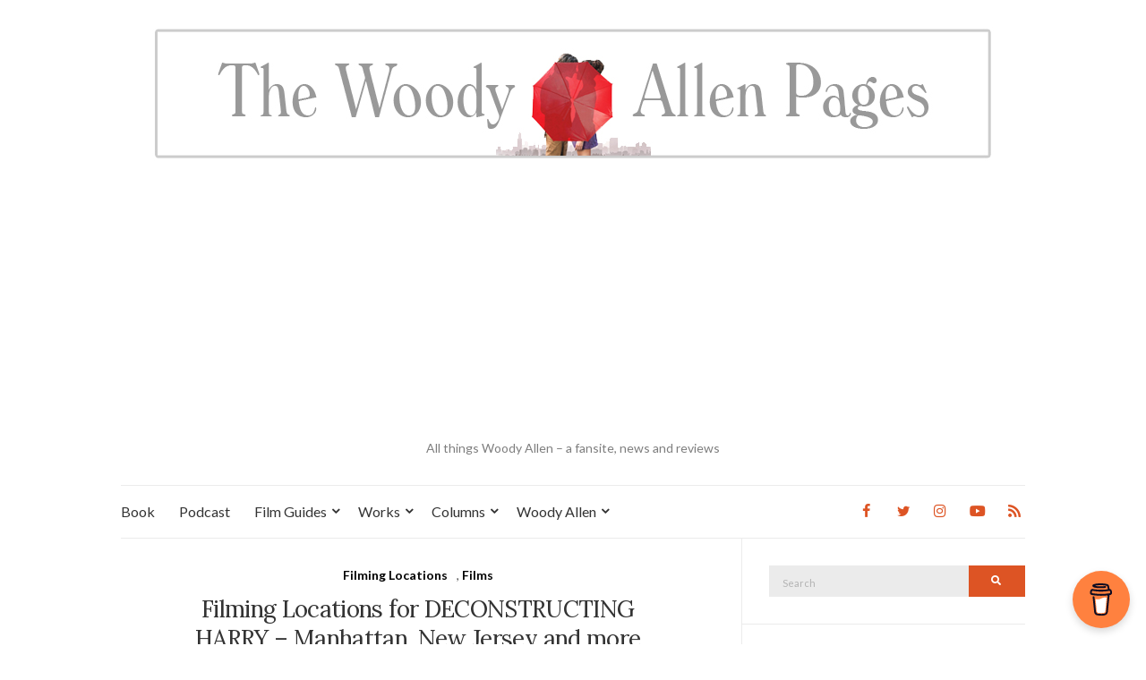

--- FILE ---
content_type: text/html; charset=UTF-8
request_url: https://www.woodyallenpages.com/2022/01/filming-locations-for-deconstructing-harry-manhattan-new-jersey-and-more/?replytocom=20757
body_size: 45252
content:
<!doctype html>
<html lang="en-US">
<head>
	<meta charset="UTF-8">
	<meta name="viewport" content="width=device-width, initial-scale=1">
	<link rel="profile" href="http://gmpg.org/xfn/11">
	<link rel="pingback" href="https://www.woodyallenpages.com/xmlrpc.php">

	<title>Filming Locations for DECONSTRUCTING HARRY &#8211; Manhattan, New Jersey and more &#8211; The Woody Allen Pages</title>
<meta name='robots' content='max-image-preview:large, noindex, follow' />
<link rel='dns-prefetch' href='//use.fontawesome.com' />
<link rel="alternate" type="application/rss+xml" title="The Woody Allen Pages &raquo; Feed" href="https://www.woodyallenpages.com/feed/" />
<link rel="alternate" type="application/rss+xml" title="The Woody Allen Pages &raquo; Comments Feed" href="https://www.woodyallenpages.com/comments/feed/" />
<link rel="alternate" type="application/rss+xml" title="The Woody Allen Pages &raquo; Filming Locations for DECONSTRUCTING HARRY &#8211; Manhattan, New Jersey and more Comments Feed" href="https://www.woodyallenpages.com/2022/01/filming-locations-for-deconstructing-harry-manhattan-new-jersey-and-more/feed/" />
<link rel="alternate" title="oEmbed (JSON)" type="application/json+oembed" href="https://www.woodyallenpages.com/wp-json/oembed/1.0/embed?url=https%3A%2F%2Fwww.woodyallenpages.com%2F2022%2F01%2Ffilming-locations-for-deconstructing-harry-manhattan-new-jersey-and-more%2F" />
<link rel="alternate" title="oEmbed (XML)" type="text/xml+oembed" href="https://www.woodyallenpages.com/wp-json/oembed/1.0/embed?url=https%3A%2F%2Fwww.woodyallenpages.com%2F2022%2F01%2Ffilming-locations-for-deconstructing-harry-manhattan-new-jersey-and-more%2F&#038;format=xml" />
<style id='wp-img-auto-sizes-contain-inline-css' type='text/css'>
img:is([sizes=auto i],[sizes^="auto," i]){contain-intrinsic-size:3000px 1500px}
/*# sourceURL=wp-img-auto-sizes-contain-inline-css */
</style>
<style id='wp-emoji-styles-inline-css' type='text/css'>

	img.wp-smiley, img.emoji {
		display: inline !important;
		border: none !important;
		box-shadow: none !important;
		height: 1em !important;
		width: 1em !important;
		margin: 0 0.07em !important;
		vertical-align: -0.1em !important;
		background: none !important;
		padding: 0 !important;
	}
/*# sourceURL=wp-emoji-styles-inline-css */
</style>
<style id='wp-block-library-inline-css' type='text/css'>
:root{--wp-block-synced-color:#7a00df;--wp-block-synced-color--rgb:122,0,223;--wp-bound-block-color:var(--wp-block-synced-color);--wp-editor-canvas-background:#ddd;--wp-admin-theme-color:#007cba;--wp-admin-theme-color--rgb:0,124,186;--wp-admin-theme-color-darker-10:#006ba1;--wp-admin-theme-color-darker-10--rgb:0,107,160.5;--wp-admin-theme-color-darker-20:#005a87;--wp-admin-theme-color-darker-20--rgb:0,90,135;--wp-admin-border-width-focus:2px}@media (min-resolution:192dpi){:root{--wp-admin-border-width-focus:1.5px}}.wp-element-button{cursor:pointer}:root .has-very-light-gray-background-color{background-color:#eee}:root .has-very-dark-gray-background-color{background-color:#313131}:root .has-very-light-gray-color{color:#eee}:root .has-very-dark-gray-color{color:#313131}:root .has-vivid-green-cyan-to-vivid-cyan-blue-gradient-background{background:linear-gradient(135deg,#00d084,#0693e3)}:root .has-purple-crush-gradient-background{background:linear-gradient(135deg,#34e2e4,#4721fb 50%,#ab1dfe)}:root .has-hazy-dawn-gradient-background{background:linear-gradient(135deg,#faaca8,#dad0ec)}:root .has-subdued-olive-gradient-background{background:linear-gradient(135deg,#fafae1,#67a671)}:root .has-atomic-cream-gradient-background{background:linear-gradient(135deg,#fdd79a,#004a59)}:root .has-nightshade-gradient-background{background:linear-gradient(135deg,#330968,#31cdcf)}:root .has-midnight-gradient-background{background:linear-gradient(135deg,#020381,#2874fc)}:root{--wp--preset--font-size--normal:16px;--wp--preset--font-size--huge:42px}.has-regular-font-size{font-size:1em}.has-larger-font-size{font-size:2.625em}.has-normal-font-size{font-size:var(--wp--preset--font-size--normal)}.has-huge-font-size{font-size:var(--wp--preset--font-size--huge)}.has-text-align-center{text-align:center}.has-text-align-left{text-align:left}.has-text-align-right{text-align:right}.has-fit-text{white-space:nowrap!important}#end-resizable-editor-section{display:none}.aligncenter{clear:both}.items-justified-left{justify-content:flex-start}.items-justified-center{justify-content:center}.items-justified-right{justify-content:flex-end}.items-justified-space-between{justify-content:space-between}.screen-reader-text{border:0;clip-path:inset(50%);height:1px;margin:-1px;overflow:hidden;padding:0;position:absolute;width:1px;word-wrap:normal!important}.screen-reader-text:focus{background-color:#ddd;clip-path:none;color:#444;display:block;font-size:1em;height:auto;left:5px;line-height:normal;padding:15px 23px 14px;text-decoration:none;top:5px;width:auto;z-index:100000}html :where(.has-border-color){border-style:solid}html :where([style*=border-top-color]){border-top-style:solid}html :where([style*=border-right-color]){border-right-style:solid}html :where([style*=border-bottom-color]){border-bottom-style:solid}html :where([style*=border-left-color]){border-left-style:solid}html :where([style*=border-width]){border-style:solid}html :where([style*=border-top-width]){border-top-style:solid}html :where([style*=border-right-width]){border-right-style:solid}html :where([style*=border-bottom-width]){border-bottom-style:solid}html :where([style*=border-left-width]){border-left-style:solid}html :where(img[class*=wp-image-]){height:auto;max-width:100%}:where(figure){margin:0 0 1em}html :where(.is-position-sticky){--wp-admin--admin-bar--position-offset:var(--wp-admin--admin-bar--height,0px)}@media screen and (max-width:600px){html :where(.is-position-sticky){--wp-admin--admin-bar--position-offset:0px}}

/*# sourceURL=wp-block-library-inline-css */
</style><style id='wp-block-tag-cloud-inline-css' type='text/css'>
.wp-block-tag-cloud{box-sizing:border-box}.wp-block-tag-cloud.aligncenter{justify-content:center;text-align:center}.wp-block-tag-cloud a{display:inline-block;margin-right:5px}.wp-block-tag-cloud span{display:inline-block;margin-left:5px;text-decoration:none}:root :where(.wp-block-tag-cloud.is-style-outline){display:flex;flex-wrap:wrap;gap:1ch}:root :where(.wp-block-tag-cloud.is-style-outline a){border:1px solid;font-size:unset!important;margin-right:0;padding:1ch 2ch;text-decoration:none!important}
/*# sourceURL=https://www.woodyallenpages.com/wp-includes/blocks/tag-cloud/style.min.css */
</style>
<style id='global-styles-inline-css' type='text/css'>
:root{--wp--preset--aspect-ratio--square: 1;--wp--preset--aspect-ratio--4-3: 4/3;--wp--preset--aspect-ratio--3-4: 3/4;--wp--preset--aspect-ratio--3-2: 3/2;--wp--preset--aspect-ratio--2-3: 2/3;--wp--preset--aspect-ratio--16-9: 16/9;--wp--preset--aspect-ratio--9-16: 9/16;--wp--preset--color--black: #000000;--wp--preset--color--cyan-bluish-gray: #abb8c3;--wp--preset--color--white: #ffffff;--wp--preset--color--pale-pink: #f78da7;--wp--preset--color--vivid-red: #cf2e2e;--wp--preset--color--luminous-vivid-orange: #ff6900;--wp--preset--color--luminous-vivid-amber: #fcb900;--wp--preset--color--light-green-cyan: #7bdcb5;--wp--preset--color--vivid-green-cyan: #00d084;--wp--preset--color--pale-cyan-blue: #8ed1fc;--wp--preset--color--vivid-cyan-blue: #0693e3;--wp--preset--color--vivid-purple: #9b51e0;--wp--preset--gradient--vivid-cyan-blue-to-vivid-purple: linear-gradient(135deg,rgb(6,147,227) 0%,rgb(155,81,224) 100%);--wp--preset--gradient--light-green-cyan-to-vivid-green-cyan: linear-gradient(135deg,rgb(122,220,180) 0%,rgb(0,208,130) 100%);--wp--preset--gradient--luminous-vivid-amber-to-luminous-vivid-orange: linear-gradient(135deg,rgb(252,185,0) 0%,rgb(255,105,0) 100%);--wp--preset--gradient--luminous-vivid-orange-to-vivid-red: linear-gradient(135deg,rgb(255,105,0) 0%,rgb(207,46,46) 100%);--wp--preset--gradient--very-light-gray-to-cyan-bluish-gray: linear-gradient(135deg,rgb(238,238,238) 0%,rgb(169,184,195) 100%);--wp--preset--gradient--cool-to-warm-spectrum: linear-gradient(135deg,rgb(74,234,220) 0%,rgb(151,120,209) 20%,rgb(207,42,186) 40%,rgb(238,44,130) 60%,rgb(251,105,98) 80%,rgb(254,248,76) 100%);--wp--preset--gradient--blush-light-purple: linear-gradient(135deg,rgb(255,206,236) 0%,rgb(152,150,240) 100%);--wp--preset--gradient--blush-bordeaux: linear-gradient(135deg,rgb(254,205,165) 0%,rgb(254,45,45) 50%,rgb(107,0,62) 100%);--wp--preset--gradient--luminous-dusk: linear-gradient(135deg,rgb(255,203,112) 0%,rgb(199,81,192) 50%,rgb(65,88,208) 100%);--wp--preset--gradient--pale-ocean: linear-gradient(135deg,rgb(255,245,203) 0%,rgb(182,227,212) 50%,rgb(51,167,181) 100%);--wp--preset--gradient--electric-grass: linear-gradient(135deg,rgb(202,248,128) 0%,rgb(113,206,126) 100%);--wp--preset--gradient--midnight: linear-gradient(135deg,rgb(2,3,129) 0%,rgb(40,116,252) 100%);--wp--preset--font-size--small: 13px;--wp--preset--font-size--medium: 20px;--wp--preset--font-size--large: 36px;--wp--preset--font-size--x-large: 42px;--wp--preset--spacing--20: 0.44rem;--wp--preset--spacing--30: 0.67rem;--wp--preset--spacing--40: 1rem;--wp--preset--spacing--50: 1.5rem;--wp--preset--spacing--60: 2.25rem;--wp--preset--spacing--70: 3.38rem;--wp--preset--spacing--80: 5.06rem;--wp--preset--shadow--natural: 6px 6px 9px rgba(0, 0, 0, 0.2);--wp--preset--shadow--deep: 12px 12px 50px rgba(0, 0, 0, 0.4);--wp--preset--shadow--sharp: 6px 6px 0px rgba(0, 0, 0, 0.2);--wp--preset--shadow--outlined: 6px 6px 0px -3px rgb(255, 255, 255), 6px 6px rgb(0, 0, 0);--wp--preset--shadow--crisp: 6px 6px 0px rgb(0, 0, 0);}:where(.is-layout-flex){gap: 0.5em;}:where(.is-layout-grid){gap: 0.5em;}body .is-layout-flex{display: flex;}.is-layout-flex{flex-wrap: wrap;align-items: center;}.is-layout-flex > :is(*, div){margin: 0;}body .is-layout-grid{display: grid;}.is-layout-grid > :is(*, div){margin: 0;}:where(.wp-block-columns.is-layout-flex){gap: 2em;}:where(.wp-block-columns.is-layout-grid){gap: 2em;}:where(.wp-block-post-template.is-layout-flex){gap: 1.25em;}:where(.wp-block-post-template.is-layout-grid){gap: 1.25em;}.has-black-color{color: var(--wp--preset--color--black) !important;}.has-cyan-bluish-gray-color{color: var(--wp--preset--color--cyan-bluish-gray) !important;}.has-white-color{color: var(--wp--preset--color--white) !important;}.has-pale-pink-color{color: var(--wp--preset--color--pale-pink) !important;}.has-vivid-red-color{color: var(--wp--preset--color--vivid-red) !important;}.has-luminous-vivid-orange-color{color: var(--wp--preset--color--luminous-vivid-orange) !important;}.has-luminous-vivid-amber-color{color: var(--wp--preset--color--luminous-vivid-amber) !important;}.has-light-green-cyan-color{color: var(--wp--preset--color--light-green-cyan) !important;}.has-vivid-green-cyan-color{color: var(--wp--preset--color--vivid-green-cyan) !important;}.has-pale-cyan-blue-color{color: var(--wp--preset--color--pale-cyan-blue) !important;}.has-vivid-cyan-blue-color{color: var(--wp--preset--color--vivid-cyan-blue) !important;}.has-vivid-purple-color{color: var(--wp--preset--color--vivid-purple) !important;}.has-black-background-color{background-color: var(--wp--preset--color--black) !important;}.has-cyan-bluish-gray-background-color{background-color: var(--wp--preset--color--cyan-bluish-gray) !important;}.has-white-background-color{background-color: var(--wp--preset--color--white) !important;}.has-pale-pink-background-color{background-color: var(--wp--preset--color--pale-pink) !important;}.has-vivid-red-background-color{background-color: var(--wp--preset--color--vivid-red) !important;}.has-luminous-vivid-orange-background-color{background-color: var(--wp--preset--color--luminous-vivid-orange) !important;}.has-luminous-vivid-amber-background-color{background-color: var(--wp--preset--color--luminous-vivid-amber) !important;}.has-light-green-cyan-background-color{background-color: var(--wp--preset--color--light-green-cyan) !important;}.has-vivid-green-cyan-background-color{background-color: var(--wp--preset--color--vivid-green-cyan) !important;}.has-pale-cyan-blue-background-color{background-color: var(--wp--preset--color--pale-cyan-blue) !important;}.has-vivid-cyan-blue-background-color{background-color: var(--wp--preset--color--vivid-cyan-blue) !important;}.has-vivid-purple-background-color{background-color: var(--wp--preset--color--vivid-purple) !important;}.has-black-border-color{border-color: var(--wp--preset--color--black) !important;}.has-cyan-bluish-gray-border-color{border-color: var(--wp--preset--color--cyan-bluish-gray) !important;}.has-white-border-color{border-color: var(--wp--preset--color--white) !important;}.has-pale-pink-border-color{border-color: var(--wp--preset--color--pale-pink) !important;}.has-vivid-red-border-color{border-color: var(--wp--preset--color--vivid-red) !important;}.has-luminous-vivid-orange-border-color{border-color: var(--wp--preset--color--luminous-vivid-orange) !important;}.has-luminous-vivid-amber-border-color{border-color: var(--wp--preset--color--luminous-vivid-amber) !important;}.has-light-green-cyan-border-color{border-color: var(--wp--preset--color--light-green-cyan) !important;}.has-vivid-green-cyan-border-color{border-color: var(--wp--preset--color--vivid-green-cyan) !important;}.has-pale-cyan-blue-border-color{border-color: var(--wp--preset--color--pale-cyan-blue) !important;}.has-vivid-cyan-blue-border-color{border-color: var(--wp--preset--color--vivid-cyan-blue) !important;}.has-vivid-purple-border-color{border-color: var(--wp--preset--color--vivid-purple) !important;}.has-vivid-cyan-blue-to-vivid-purple-gradient-background{background: var(--wp--preset--gradient--vivid-cyan-blue-to-vivid-purple) !important;}.has-light-green-cyan-to-vivid-green-cyan-gradient-background{background: var(--wp--preset--gradient--light-green-cyan-to-vivid-green-cyan) !important;}.has-luminous-vivid-amber-to-luminous-vivid-orange-gradient-background{background: var(--wp--preset--gradient--luminous-vivid-amber-to-luminous-vivid-orange) !important;}.has-luminous-vivid-orange-to-vivid-red-gradient-background{background: var(--wp--preset--gradient--luminous-vivid-orange-to-vivid-red) !important;}.has-very-light-gray-to-cyan-bluish-gray-gradient-background{background: var(--wp--preset--gradient--very-light-gray-to-cyan-bluish-gray) !important;}.has-cool-to-warm-spectrum-gradient-background{background: var(--wp--preset--gradient--cool-to-warm-spectrum) !important;}.has-blush-light-purple-gradient-background{background: var(--wp--preset--gradient--blush-light-purple) !important;}.has-blush-bordeaux-gradient-background{background: var(--wp--preset--gradient--blush-bordeaux) !important;}.has-luminous-dusk-gradient-background{background: var(--wp--preset--gradient--luminous-dusk) !important;}.has-pale-ocean-gradient-background{background: var(--wp--preset--gradient--pale-ocean) !important;}.has-electric-grass-gradient-background{background: var(--wp--preset--gradient--electric-grass) !important;}.has-midnight-gradient-background{background: var(--wp--preset--gradient--midnight) !important;}.has-small-font-size{font-size: var(--wp--preset--font-size--small) !important;}.has-medium-font-size{font-size: var(--wp--preset--font-size--medium) !important;}.has-large-font-size{font-size: var(--wp--preset--font-size--large) !important;}.has-x-large-font-size{font-size: var(--wp--preset--font-size--x-large) !important;}
/*# sourceURL=global-styles-inline-css */
</style>

<style id='classic-theme-styles-inline-css' type='text/css'>
/*! This file is auto-generated */
.wp-block-button__link{color:#fff;background-color:#32373c;border-radius:9999px;box-shadow:none;text-decoration:none;padding:calc(.667em + 2px) calc(1.333em + 2px);font-size:1.125em}.wp-block-file__button{background:#32373c;color:#fff;text-decoration:none}
/*# sourceURL=/wp-includes/css/classic-themes.min.css */
</style>
<link rel='stylesheet' id='buy-me-a-coffee-css' href='https://www.woodyallenpages.com/wp-content/plugins/buymeacoffee/public/css/buy-me-a-coffee-public.css?ver=4.4.2' type='text/css' media='all' />
<link rel='preload' as='style' onload="this.rel='stylesheet'" id='olsen-light-google-font-css' href='https://fonts.googleapis.com/css?family=Lora%3A400%2C700%2C400italic%2C700italic%7CLato%3A400%2C400italic%2C700%2C700italic&#038;display=swap&#038;ver=6.9' type='text/css' media='all' />
<link rel='stylesheet' id='olsen-icons-css' href='https://www.woodyallenpages.com/wp-content/themes/olsen-light/vendor/olsen-icons/css/olsen-icons.min.css?ver=1.7.1' type='text/css' media='all' />
<link rel='stylesheet' id='simple-lightbox-css' href='https://www.woodyallenpages.com/wp-content/themes/olsen-light/vendor/simple-lightbox/simple-lightbox.min.css?ver=2.7.0' type='text/css' media='all' />
<link rel='stylesheet' id='olsen-light-style-css' href='https://www.woodyallenpages.com/wp-content/themes/olsen-light/style.min.css?ver=1.7.1' type='text/css' media='all' />
<link rel='stylesheet' id='bfa-font-awesome-css' href='https://use.fontawesome.com/releases/v5.15.4/css/all.css?ver=2.0.3' type='text/css' media='all' />
<link rel='stylesheet' id='bfa-font-awesome-v4-shim-css' href='https://use.fontawesome.com/releases/v5.15.4/css/v4-shims.css?ver=2.0.3' type='text/css' media='all' />
<style id='bfa-font-awesome-v4-shim-inline-css' type='text/css'>

			@font-face {
				font-family: 'FontAwesome';
				src: url('https://use.fontawesome.com/releases/v5.15.4/webfonts/fa-brands-400.eot'),
				url('https://use.fontawesome.com/releases/v5.15.4/webfonts/fa-brands-400.eot?#iefix') format('embedded-opentype'),
				url('https://use.fontawesome.com/releases/v5.15.4/webfonts/fa-brands-400.woff2') format('woff2'),
				url('https://use.fontawesome.com/releases/v5.15.4/webfonts/fa-brands-400.woff') format('woff'),
				url('https://use.fontawesome.com/releases/v5.15.4/webfonts/fa-brands-400.ttf') format('truetype'),
				url('https://use.fontawesome.com/releases/v5.15.4/webfonts/fa-brands-400.svg#fontawesome') format('svg');
			}

			@font-face {
				font-family: 'FontAwesome';
				src: url('https://use.fontawesome.com/releases/v5.15.4/webfonts/fa-solid-900.eot'),
				url('https://use.fontawesome.com/releases/v5.15.4/webfonts/fa-solid-900.eot?#iefix') format('embedded-opentype'),
				url('https://use.fontawesome.com/releases/v5.15.4/webfonts/fa-solid-900.woff2') format('woff2'),
				url('https://use.fontawesome.com/releases/v5.15.4/webfonts/fa-solid-900.woff') format('woff'),
				url('https://use.fontawesome.com/releases/v5.15.4/webfonts/fa-solid-900.ttf') format('truetype'),
				url('https://use.fontawesome.com/releases/v5.15.4/webfonts/fa-solid-900.svg#fontawesome') format('svg');
			}

			@font-face {
				font-family: 'FontAwesome';
				src: url('https://use.fontawesome.com/releases/v5.15.4/webfonts/fa-regular-400.eot'),
				url('https://use.fontawesome.com/releases/v5.15.4/webfonts/fa-regular-400.eot?#iefix') format('embedded-opentype'),
				url('https://use.fontawesome.com/releases/v5.15.4/webfonts/fa-regular-400.woff2') format('woff2'),
				url('https://use.fontawesome.com/releases/v5.15.4/webfonts/fa-regular-400.woff') format('woff'),
				url('https://use.fontawesome.com/releases/v5.15.4/webfonts/fa-regular-400.ttf') format('truetype'),
				url('https://use.fontawesome.com/releases/v5.15.4/webfonts/fa-regular-400.svg#fontawesome') format('svg');
				unicode-range: U+F004-F005,U+F007,U+F017,U+F022,U+F024,U+F02E,U+F03E,U+F044,U+F057-F059,U+F06E,U+F070,U+F075,U+F07B-F07C,U+F080,U+F086,U+F089,U+F094,U+F09D,U+F0A0,U+F0A4-F0A7,U+F0C5,U+F0C7-F0C8,U+F0E0,U+F0EB,U+F0F3,U+F0F8,U+F0FE,U+F111,U+F118-F11A,U+F11C,U+F133,U+F144,U+F146,U+F14A,U+F14D-F14E,U+F150-F152,U+F15B-F15C,U+F164-F165,U+F185-F186,U+F191-F192,U+F1AD,U+F1C1-F1C9,U+F1CD,U+F1D8,U+F1E3,U+F1EA,U+F1F6,U+F1F9,U+F20A,U+F247-F249,U+F24D,U+F254-F25B,U+F25D,U+F267,U+F271-F274,U+F279,U+F28B,U+F28D,U+F2B5-F2B6,U+F2B9,U+F2BB,U+F2BD,U+F2C1-F2C2,U+F2D0,U+F2D2,U+F2DC,U+F2ED,U+F328,U+F358-F35B,U+F3A5,U+F3D1,U+F410,U+F4AD;
			}
		
/*# sourceURL=bfa-font-awesome-v4-shim-inline-css */
</style>
<script type="text/javascript" src="https://www.woodyallenpages.com/wp-includes/js/jquery/jquery.min.js?ver=3.7.1" id="jquery-core-js"></script>
<script type="text/javascript" src="https://www.woodyallenpages.com/wp-includes/js/jquery/jquery-migrate.min.js?ver=3.4.1" id="jquery-migrate-js"></script>
<script type="text/javascript" src="https://www.woodyallenpages.com/wp-content/plugins/buymeacoffee/public/js/buy-me-a-coffee-public.js?ver=4.4.2" id="buy-me-a-coffee-js"></script>
<link rel="https://api.w.org/" href="https://www.woodyallenpages.com/wp-json/" /><link rel="alternate" title="JSON" type="application/json" href="https://www.woodyallenpages.com/wp-json/wp/v2/posts/20343" /><link rel="EditURI" type="application/rsd+xml" title="RSD" href="https://www.woodyallenpages.com/xmlrpc.php?rsd" />
<meta name="generator" content="WordPress 6.9" />
<meta name="generator" content="Seriously Simple Podcasting 3.14.0" />
<link rel="canonical" href="https://www.woodyallenpages.com/2022/01/filming-locations-for-deconstructing-harry-manhattan-new-jersey-and-more/" />
<link rel='shortlink' href='https://www.woodyallenpages.com/?p=20343' />
        <script data-name="BMC-Widget" src="https://cdnjs.buymeacoffee.com/1.0.0/widget.prod.min.js" data-id="woodyallenpages" data-description="Support me on Buy Me a Coffee!" data-message="Thank you for visiting. You can now buy me a coffee!" data-color="#FF813F" data-position="right" data-x_margin="18" data-y_margin="18">
        </script>
        
<link rel="alternate" type="application/rss+xml" title="Podcast RSS feed" href="https://www.woodyallenpages.com/feed/podcast" />

<meta name="google-site-verification" content="rzw156rG6UIzaJswNT3nJiVF7e-sbjmPaIH9r_GcKIA" /><style type="text/css"></style>		<style type="text/css" id="wp-custom-css">
			/*
Welcome to Custom CSS!

To learn how this works, see http://wp.me/PEmnE-Bt
*/
body {
	font-size: 16px;
}

.nav {
	font-size: 16px;
}

.navigation > li ul a {
	background: #fff;
	padding: 8px;
	margin-bottom: 1px;
	letter-spacing: 1px;
	font-size: 14px;
/* All Other Menu Level Link Styles */
}

.widget {
	font-size: 16px;
}

.widget-title {
	font-size: 17px;
}

a {
	color: #dd5424;
}

.entry-content a {
	border-bottom: none;
}

a:hover, a:focus {
	color: #dd5424;
	outline: none;
	text-decoration: none;
}

.btn, .comment-reply-link,
input[type="button"],
input[type="submit"],
input[type="reset"],
button {
	display: inline-block;
	font-weight: normal;
	margin: 0;
	line-height: normal;
	border: none;
	box-shadow: none;
	text-align: center;
	vertical-align: middle;
	cursor: pointer;
	white-space: nowrap;
	transition: .18s background-color ease, color .18s ease, .18s border-color ease;
	width: auto;
	height: auto;
	background-image: none;
	padding: 12px 25px 11px;
	font-size: 11px;
	letter-spacing: 2px;
	background: #dd5424;
	color: #FFF;
}

.navigation > li.sfHover > a:active {
	color: #dd5424;
/* WordPress First Level Current/Ancestor Hover Page Styles */
}

.slick-slider button {
	position: absolute;
	top: 50%;
	z-index: 100;
	display: block;
	height: 50px;
	width: 50px;
	line-height: 0;
	font-size: 0;
	cursor: pointer;
	background: #fff;
	color: #dd5424;
	margin-top: -25px;
	padding: 0;
	border-radius: 0;
	outline: none;
	font-family: 'FontAwesome';
}

.entry-title a {
	color: #000000;
}

.entry-title a:hover {
	color: #dd5424;
}

.entry-meta a {
	color: #000000;
}

.entry-utils .socials a:hover {
	color: #dd5424;
}

.read-more {
	position: relative;
	display: inline-block;
	padding: 10px 15px 9px;
	background: #fff;
	color: #dd5424;
	border: solid 2px #ebebeb;
	font-family: "Lato", sans-serif;
	font-size: 13px;
	font-weight: bold;
	z-index: 3;
}

.read-more:hover {
	border-color: #dd5424;
	color: #161616;
}

.socials li a {
	display: block;
	font-size: 16px;
	padding: 2px 5px;
	margin-left: 15px;
}

.entry-content .panel-grid {
    border-bottom: none;
}		</style>
		<meta data-pso-pv="1.2.1" data-pso-pt="singlePost" data-pso-th="fda01709713ae565ce1d9662bd57ee53"><script async src="//pagead2.googlesyndication.com/pagead/js/adsbygoogle.js"></script><script pagespeed_no_defer="" data-pso-version="20170403_083938">window.dynamicgoogletags={config:[]};dynamicgoogletags.config=["ca-pub-8623420919014056",[[]],[[[],[],[]]],"WordPressSinglePost","1930498121",null,0.01,null,[null,1209600000],0.01,0,null,null,"https://www.woodyallenpages.com"];(function(){var h=this,aa=function(a){var b=typeof a;if("object"==b)if(a){if(a instanceof Array)return"array";if(a instanceof Object)return b;var c=Object.prototype.toString.call(a);if("[object Window]"==c)return"object";if("[object Array]"==c||"number"==typeof a.length&&"undefined"!=typeof a.splice&&"undefined"!=typeof a.propertyIsEnumerable&&!a.propertyIsEnumerable("splice"))return"array";if("[object Function]"==c||"undefined"!=typeof a.call&&"undefined"!=typeof a.propertyIsEnumerable&&!a.propertyIsEnumerable("call"))return"function"}else return"null";
else if("function"==b&&"undefined"==typeof a.call)return"object";return b},p=function(a){return"number"==typeof a},ba=function(a,b){var c=Array.prototype.slice.call(arguments,1);return function(){var b=c.slice();b.push.apply(b,arguments);return a.apply(this,b)}},r=function(a,b){function c(){}c.prototype=b.prototype;a.Ra=b.prototype;a.prototype=new c;a.prototype.constructor=a;a.Ta=function(a,c,f){for(var d=Array(arguments.length-2),e=2;e<arguments.length;e++)d[e-2]=arguments[e];return b.prototype[c].apply(a,
d)}};var ca=String.prototype.trim?function(a){return a.trim()}:function(a){return a.replace(/^[\s\xa0]+|[\s\xa0]+$/g,"")},da=function(a,b){return a<b?-1:a>b?1:0},ea=function(a){return String(a).replace(/\-([a-z])/g,function(a,c){return c.toUpperCase()})};var fa=Array.prototype.forEach?function(a,b,c){Array.prototype.forEach.call(a,b,c)}:function(a,b,c){for(var d=a.length,e="string"==typeof a?a.split(""):a,f=0;f<d;f++)f in e&&b.call(c,e[f],f,a)};var ga=function(a){ga[" "](a);return a};ga[" "]=function(){};var ia=function(a,b){var c=ha;Object.prototype.hasOwnProperty.call(c,a)||(c[a]=b(a))};var t;a:{var ja=h.navigator;if(ja){var ka=ja.userAgent;if(ka){t=ka;break a}}t=""}var v=function(a){return-1!=t.indexOf(a)};var la=v("Opera"),w=v("Trident")||v("MSIE"),ma=v("Edge"),na=v("Gecko")&&!(-1!=t.toLowerCase().indexOf("webkit")&&!v("Edge"))&&!(v("Trident")||v("MSIE"))&&!v("Edge"),oa=-1!=t.toLowerCase().indexOf("webkit")&&!v("Edge"),pa=function(){var a=h.document;return a?a.documentMode:void 0},qa;
a:{var ra="",sa=function(){var a=t;if(na)return/rv\:([^\);]+)(\)|;)/.exec(a);if(ma)return/Edge\/([\d\.]+)/.exec(a);if(w)return/\b(?:MSIE|rv)[: ]([^\);]+)(\)|;)/.exec(a);if(oa)return/WebKit\/(\S+)/.exec(a);if(la)return/(?:Version)[ \/]?(\S+)/.exec(a)}();sa&&(ra=sa?sa[1]:"");if(w){var ta=pa();if(null!=ta&&ta>parseFloat(ra)){qa=String(ta);break a}}qa=ra}
var ua=qa,ha={},va=function(a){ia(a,function(){for(var b=0,c=ca(String(ua)).split("."),d=ca(String(a)).split("."),e=Math.max(c.length,d.length),f=0;0==b&&f<e;f++){var g=c[f]||"",k=d[f]||"";do{g=/(\d*)(\D*)(.*)/.exec(g)||["","","",""];k=/(\d*)(\D*)(.*)/.exec(k)||["","","",""];if(0==g[0].length&&0==k[0].length)break;b=da(0==g[1].length?0:parseInt(g[1],10),0==k[1].length?0:parseInt(k[1],10))||da(0==g[2].length,0==k[2].length)||da(g[2],k[2]);g=g[3];k=k[3]}while(0==b)}return 0<=b})},wa;var xa=h.document;
wa=xa&&w?pa()||("CSS1Compat"==xa.compatMode?parseInt(ua,10):5):void 0;var x=function(){},ya="function"==typeof Uint8Array,z=function(a,b,c){a.a=null;b||(b=[]);a.Va=void 0;a.M=-1;a.l=b;a:{if(a.l.length){b=a.l.length-1;var d=a.l[b];if(d&&"object"==typeof d&&"array"!=aa(d)&&!(ya&&d instanceof Uint8Array)){a.R=b-a.M;a.G=d;break a}}a.R=Number.MAX_VALUE}a.Ua={};if(c)for(b=0;b<c.length;b++)d=c[b],d<a.R?(d+=a.M,a.l[d]=a.l[d]||y):a.G[d]=a.G[d]||y},y=[],A=function(a,b){if(b<a.R){b+=a.M;var c=a.l[b];return c===y?a.l[b]=[]:c}c=a.G[b];return c===y?a.G[b]=[]:c},Aa=function(a){a=
A(za,a);return null==a?a:+a},B=function(a,b,c){b<a.R?a.l[b+a.M]=c:a.G[b]=c},C=function(a,b,c){a.a||(a.a={});if(!a.a[c]){var d=A(a,c);d&&(a.a[c]=new b(d))}return a.a[c]},D=function(a,b,c){a.a||(a.a={});if(!a.a[c]){for(var d=A(a,c),e=[],f=0;f<d.length;f++)e[f]=new b(d[f]);a.a[c]=e}b=a.a[c];b==y&&(b=a.a[c]=[]);return b},Ba=function(a,b,c){a.a||(a.a={});c=c||[];for(var d=[],e=0;e<c.length;e++)d[e]=E(c[e]);a.a[b]=c;B(a,b,d)},Ca=function(a){if(a.a)for(var b in a.a){var c=a.a[b];if("array"==aa(c))for(var d=
0;d<c.length;d++)c[d]&&E(c[d]);else c&&E(c)}},E=function(a){Ca(a);return a.l};x.prototype.toString=function(){Ca(this);return this.l.toString()};var Da=function(a){var b;if("array"==aa(a)){for(var c=Array(a.length),d=0;d<a.length;d++)null!=(b=a[d])&&(c[d]="object"==typeof b?Da(b):b);return c}if(ya&&a instanceof Uint8Array)return new Uint8Array(a);c={};for(d in a)null!=(b=a[d])&&(c[d]="object"==typeof b?Da(b):b);return c};var Ea=function(a,b){this.events=[];this.Ga=b||h;var c=null;b&&(b.google_js_reporting_queue=b.google_js_reporting_queue||[],this.events=b.google_js_reporting_queue,c=b.google_measure_js_timing);this.ia=null!=c?c:Math.random()<a};Ea.prototype.disable=function(){fa(this.events,this.ya,this);this.events.length=0;this.ia=!1};Ea.prototype.ya=function(a){var b=this.Ga.performance;a&&b&&b.clearMarks&&(b.clearMarks("goog_"+a.uniqueId+"_start"),b.clearMarks("goog_"+a.uniqueId+"_end"))};var Fa=function(){var a=!1;try{var b=Object.defineProperty({},"passive",{get:function(){a=!0}});h.addEventListener("test",null,b)}catch(c){}return a}();var Ha=function(){var a=Ga;try{var b;if(b=!!a&&null!=a.location.href)a:{try{ga(a.foo);b=!0;break a}catch(c){}b=!1}return b}catch(c){return!1}},Ia=function(a,b){for(var c in a)Object.prototype.hasOwnProperty.call(a,c)&&b.call(void 0,a[c],c,a)};var Ja=function(a,b,c,d,e){this.la=c||4E3;this.H=a||"&";this.wa=b||",$";this.T=void 0!==d?d:"trn";this.Sa=e||null;this.va=!1;this.V={};this.Ja=0;this.L=[]},Ma=function(a,b,c,d){b=b+"//"+c+d;var e=Ka(a)-d.length-0;if(0>e)return"";a.L.sort(function(a,b){return a-b});d=null;c="";for(var f=0;f<a.L.length;f++)for(var g=a.L[f],k=a.V[g],m=0;m<k.length;m++){if(!e){d=null==d?g:d;break}var l=La(k[m],a.H,a.wa);if(l){l=c+l;if(e>=l.length){e-=l.length;b+=l;c=a.H;break}else a.va&&(c=e,l[c-1]==a.H&&--c,b+=l.substr(0,
c),c=a.H,e=0);d=null==d?g:d}}f="";a.T&&null!=d&&(f=c+a.T+"="+(a.Sa||d));return b+f+""},Ka=function(a){if(!a.T)return a.la;var b=1,c;for(c in a.V)b=c.length>b?c.length:b;return a.la-a.T.length-b-a.H.length-1},La=function(a,b,c,d,e){var f=[];Ia(a,function(a,k){(a=Na(a,b,c,d,e))&&f.push(k+"="+a)});return f.join(b)},Na=function(a,b,c,d,e){if(null==a)return"";b=b||"&";c=c||",$";"string"==typeof c&&(c=c.split(""));if(a instanceof Array){if(d=d||0,d<c.length){for(var f=[],g=0;g<a.length;g++)f.push(Na(a[g],
b,c,d+1,e));return f.join(c[d])}}else if("object"==typeof a)return e=e||0,2>e?encodeURIComponent(La(a,b,c,d,e+1)):"...";return encodeURIComponent(String(a))};var Ra=function(a,b,c,d){var e=Pa;if((c?e.Pa:Math.random())<(d||e.za))try{var f;b instanceof Ja?f=b:(f=new Ja,Ia(b,function(a,b){var c=f,d=c.Ja++,e={};e[b]=a;a=[e];c.L.push(d);c.V[d]=a}));var g=Ma(f,e.Ma,e.Ba,e.La+a+"&");g&&Qa(g)}catch(k){}},Qa=function(a){h.google_image_requests||(h.google_image_requests=[]);var b=h.document.createElement("img");b.src=a;h.google_image_requests.push(b)};var Sa;if(!(Sa=!na&&!w)){var Ta;if(Ta=w)Ta=9<=Number(wa);Sa=Ta}Sa||na&&va("1.9.1");w&&va("9");var F=function(a,b,c,d){this.top=a;this.right=b;this.bottom=c;this.left=d};F.prototype.floor=function(){this.top=Math.floor(this.top);this.right=Math.floor(this.right);this.bottom=Math.floor(this.bottom);this.left=Math.floor(this.left);return this};var Ua=document,Va=window;var Wa=!!window.google_async_iframe_id,Ga=Wa&&window.parent||window;var Pa,G;if(Wa&&!Ha()){var Xa="."+Ua.domain;try{for(;2<Xa.split(".").length&&!Ha();)Ua.domain=Xa=Xa.substr(Xa.indexOf(".")+1),Ga=window.parent}catch(a){}Ha()||(Ga=window)}G=Ga;var Ya=new Ea(1,G);Pa=new function(){this.Ma="http:"===Va.location.protocol?"http:":"https:";this.Ba="pagead2.googlesyndication.com";this.La="/pagead/gen_204?id=";this.za=.01;this.Pa=Math.random()};
if("complete"==G.document.readyState)G.google_measure_js_timing||Ya.disable();else if(Ya.ia){var Za=function(){G.google_measure_js_timing||Ya.disable()};G.addEventListener?G.addEventListener("load",Za,Fa?void 0:!1):G.attachEvent&&G.attachEvent("onload",Za)};var H=function(a){this.na={};this.na.c=a;this.o=[];this.u=null;this.v=[];this.ea=0};H.prototype.g=function(a){for(var b=0;b<this.o.length;b++)if(this.o[b]==a)return this;this.o.push(a);return this};var $a=function(a,b){a.u=a.u?a.u:b;return a};H.prototype.C=function(a){for(var b=0;b<this.v.length;b++)if(this.v[b]==a)return this;this.v.push(a);return this};
H.prototype.getData=function(a){var b=this.na,c={},d;for(d in b)c[d]=b[d];0<this.ea&&(c.t=this.ea);c.err=this.o.join();c.warn=this.v.join();if(this.u){c.excp_n=this.u.name;c.excp_m=this.u.message&&this.u.message.substring(0,512);if(b=this.u.stack){d=this.u.stack;try{-1==d.indexOf("")&&(d="\n"+d);for(var e;d!=e;)e=d,d=d.replace(/((https?:\/..*\/)[^\/:]*:\d+(?:.|\n)*)\2/,"$1");b=d.replace(/\n */g,"\n")}catch(f){b=""}}c.excp_s=b}c.w=0<a.innerWidth?a.innerWidth:null;c.h=0<a.innerHeight?a.innerHeight:
null;return c};var bb=function(a,b){ab(a,a.Ea,a.X,b)},ab=function(a,b,c,d){var e=d.u;d=d.getData(a.K);a.Ha?(d.type=b,a.K.console.log(d),e&&a.K.console.error(e)):0<c&&(d.r=c,Ra(b,d,"jserror"!=b,c))};var I=function(a){return a.dynamicgoogletags=a.dynamicgoogletags||{}};var J=function(a){z(this,a,cb)};r(J,x);var cb=[4];J.prototype.getId=function(){return A(this,3)};var K=function(a){z(this,a,null)};r(K,x);var db=function(a){z(this,a,null)};r(db,x);var L=function(a){return C(a,J,1)},fb=function(a){z(this,a,eb)};r(fb,x);var eb=[1];fb.prototype.i=function(){return D(this,db,1)};fb.prototype.pa=function(a){Ba(this,1,a)};var M=function(a){z(this,a,gb)};r(M,x);var gb=[2];M.prototype.ka=function(){return A(this,3)};M.prototype.qa=function(a){B(this,3,a)};var hb=function(a){z(this,a,null)};r(hb,x);var N=function(a){z(this,a,ib)};r(N,x);var ib=[1,2,3];N.prototype.i=function(){return D(this,db,2)};
N.prototype.pa=function(a){Ba(this,2,a)};var O=function(a){z(this,a,jb)};r(O,x);var jb=[3];O.prototype.A=function(){return A(this,1)};O.prototype.D=function(){return C(this,fb,2)};O.prototype.O=function(){return A(this,4)};O.prototype.ka=function(){return A(this,5)};O.prototype.qa=function(a){B(this,5,a)};O.prototype.N=function(){return C(this,kb,9)};var kb=function(a){z(this,a,null)};r(kb,x);var lb=function(a){this.m=a;this.sa=[]};lb.prototype.f=function(){return 0<D(this.m,N,3).length?D(this.m,N,3)[0]:null};var mb=function(a){var b=["adsbygoogle-placeholder"];a=a.className?a.className.split(/\s+/):[];for(var c={},d=0;d<a.length;++d)c[a[d]]=!0;for(d=0;d<b.length;++d)if(!c[b[d]])return!1;return!0};var nb=function(a,b){for(var c=0;c<b.length;c++){var d=b[c],e=ea(d.Wa);a[e]=d.value}},qb=function(a,b){var c=ob;b.setAttribute("data-adsbygoogle-status","reserved");b={element:b};(c=c&&c.Na)&&(b.params=c);pb(a).push(b)},pb=function(a){return a.adsbygoogle=a.adsbygoogle||[]};var rb=function(a,b){if(!a)return!1;a=b.getComputedStyle?b.getComputedStyle(a,null):a.currentStyle;if(!a)return!1;a=a.cssFloat||a.styleFloat;return"left"==a||"right"==a},sb=function(a){for(a=a.previousSibling;a&&1!=a.nodeType;)a=a.previousSibling;return a?a:null},tb=function(a){return!!a.nextSibling||!!a.parentNode&&tb(a.parentNode)};var ub=function(a,b){var c=a.length;if(null!=c)for(var d=0;d<c;d++)b.call(void 0,a[d],d)};var vb=function(a,b,c,d){this.ma=a;this.$=b;this.aa=c;this.P=d};vb.prototype.query=function(a){var b=[];try{b=a.querySelectorAll(this.ma)}catch(f){}if(!b.length)return[];a=b;b=a.length;if(0<b){for(var c=Array(b),d=0;d<b;d++)c[d]=a[d];a=c}else a=[];a=wb(this,a);p(this.$)&&(b=this.$,0>b&&(b+=a.length),a=0<=b&&b<a.length?[a[b]]:[]);if(p(this.aa)){b=[];for(c=0;c<a.length;c++){var d=xb(a[c]),e=this.aa;0>e&&(e+=d.length);0<=e&&e<d.length&&b.push(d[e])}a=b}return a};
vb.prototype.toString=function(){return JSON.stringify({nativeQuery:this.ma,occurrenceIndex:this.$,paragraphIndex:this.aa,ignoreMode:this.P})};
var wb=function(a,b){if(null==a.P)return b;switch(a.P){case 1:return b.slice(1);case 2:return b.slice(0,b.length-1);case 3:return b.slice(1,b.length-1);case 0:return b;default:throw Error("Unknown ignore mode: "+a.P);}},xb=function(a){var b=[];ub(a.getElementsByTagName("p"),function(a){100<=yb(a)&&b.push(a)});return b},yb=function(a){if(3==a.nodeType)return a.length;if(1!=a.nodeType||"SCRIPT"==a.tagName)return 0;var b=0;ub(a.childNodes,function(a){b+=yb(a)});return b},zb=function(a){return 0==a.length||
isNaN(a[0])?a:"\\"+(30+parseInt(a[0],10))+" "+a.substring(1)};var Ab=function(a,b){var c=0,d=A(a,6);if(void 0!==d)switch(d){case 0:c=1;break;case 1:c=2;break;case 2:c=3}var d=null,e=A(a,7);if(A(a,1)||a.getId()||0<A(a,4).length){var f=a.getId(),g=A(a,1),e=A(a,4),d=A(a,2);a=A(a,5);var k="";g&&(k+=g);f&&(k+="#"+zb(f));if(e)for(f=0;f<e.length;f++)k+="."+zb(e[f]);d=(e=k)?new vb(e,d,a,c):null}else e&&(d=new vb(e,A(a,2),A(a,5),c));return d?d.query(b):[]},Bb=function(a,b){if(a==b)return!0;if(!a||!b||A(a,1)!=A(b,1)||A(a,2)!=A(b,2)||a.getId()!=b.getId()||A(a,7)!=A(b,
7)||A(a,5)!=A(b,5)||A(a,6)!=A(b,6))return!1;a=A(a,4);b=A(b,4);if(a||b)if(a&&b&&a.length==b.length)for(var c=0;c<a.length;c++){if(a[c]!=b[c])return!1}else return!1;return!0};var Cb=function(a){a=a.document;return("CSS1Compat"==a.compatMode?a.documentElement:a.body)||{}},Db=function(a){return void 0===a.pageYOffset?(a.document.documentElement||a.document.body.parentNode||a.document.body).scrollTop:a.pageYOffset};var Eb=function(a,b){b=L(b);if(!b)return null;a=Ab(b,a);return 0<a.length?a[0]:null},Gb=function(a,b){b=Fb(a,b,!0);return p(b)&&!(b<=Cb(a).clientHeight)},Hb=function(a,b){return a.body?b-a.body.getBoundingClientRect().top:b},Fb=function(a,b,c){if(!c||!p(A(b,8))){var d=Eb(a.document,b);if(d){var e=null!=C(b,K,2)?A(C(b,K,2),3):void 0;c=a.document.createElement("div");c.className="googlepublisherpluginad";var f=c.style;f.textAlign="center";f.width="100%";f.height="0px";f.clear=e?"both":"none";Ib(c,d,
A(b,3));d=c.getBoundingClientRect().top+Db(a);c.parentNode.removeChild(c);B(b,8,d)}}b=A(b,8);return p(b)?b-Db(a):null},Jb={0:0,1:1,2:2,3:3},Kb={0:"auto",1:"horizontal",2:"vertical",3:"rectangle"},Lb=function(a,b){a.sort(function(a,d){a=Fb(b,a,!0);a=p(a)?a:Number.POSITIVE_INFINITY;d=Fb(b,d,!0);d=p(d)?d:Number.POSITIVE_INFINITY;return a-d})},Ib=function(a,b,c){switch(Jb[c]){case 0:b.parentNode&&b.parentNode.insertBefore(a,b);break;case 3:if(c=b.parentNode){var d=b.nextSibling;if(d&&d.parentNode!=c)for(;d&&
8==d.nodeType;)d=d.nextSibling;c.insertBefore(a,d)}break;case 1:b.insertBefore(a,b.firstChild);break;case 2:b.appendChild(a)}if(1!=b.nodeType?0:"INS"==b.tagName&&mb(b))b.style.display="block"};var ob=new function(){this.ha="googlepublisherpluginad";this.Na={google_tag_origin:"pso"}},P=function(a){this.b=a;this.j=[];this.da=0;this.o=[];this.v=[];this.Y=null;this.oa=!1},Mb=function(a,b){a=C(a.f(),J,4);if(!(a&&b&&A(b,1)==A(a,1)&&b.getId()==a.getId()&&p(A(b,2))&&p(A(b,5))))return!1;a=A(a,4);b=A(b,4);if(a.length!=b.length)return!1;for(var c=0;c<a.length;++c)if(b[c]!=a[c])return!1;return!0},Nb=function(a){var b=p(void 0)?void 0:20,c=a.f(),d=c.i(),e=C(c,J,4);if(!(a.oa||0>=b)&&e&&0!=Ab(e,a.b.document).length){a.oa=
!0;for(var c=[],f=0;f<d.length;++f){var g=d[f],k=L(g);if(Mb(a,k)){var m=A(k,2),k=A(k,5);null!=m&&null!=k&&0<=m&&0<=k&&(!c[m]||A(L(c[m]),5)<k)&&(c[m]=g)}}k=0;d=Ab(e,a.b.document);for(m=0;m<c.length&&k<b;++m){var e=k,f=a,l=d[m],g=c[m],k=b-k,u=f.f().i(),q=0;if(l&&g){l=xb(l).length;switch(A(L(g),6)){case 0:case 1:--l;break;case 2:l-=2}for(var n=A(L(g),5)+1;n<l&&q<k;++n){var Oa=new g.constructor(Da(E(g))),Hc=L(Oa);B(Hc,5,n);u.push(Oa);q++}}q&&f.f().pa(u);k=e+q}}};
P.prototype.g=function(a){for(var b=0;b<this.o.length;++b)if(this.o[b]==a)return;this.o.push(a)};P.prototype.C=function(a){for(var b=0;b<this.v.length;++b)if(this.v[b]==a)return;this.v.push(a)};
var Ob=function(a,b,c){var d=Jb[A(b,3)],e=Eb(a.b.document,b);if(e){var f=L(b)?A(L(b),2):void 0,g;a:{g=a.b;if(null!=f)switch(d){case 0:g=rb(sb(e),g);break a;case 3:g=rb(e,g);break a;case 2:f=e.lastChild;g=rb(f?1==f.nodeType?f:sb(f):null,g);break a}g=!1}if(!g&&(c||2!=d||tb(e))&&(c=1==d||2==d?e:e.parentNode,!c||(1!=c.nodeType?0:"INS"==c.tagName&&mb(c))||!(0>=c.offsetWidth)))a:if(A(b,7))a.C(8);else{b:if(A(b,5))c=A(b,5);else{if(c=Q(a).f())if(c=A(c,3),a.da<c.length){c=c[a.da++];break b}a.g(4);c=null}if(null!=
c){B(b,7,!0);d=[];(g=a.O())&&d.push(g);g=Q(a).sa;for(f=0;f<g.length;++f)d.push(g[f]);p(A(b,9))&&d.push("pso-lv-"+A(b,9));var k=a.b.document;g=a.A();var f=A(b,6),f=null!=f?Kb[f]:f,m=C(b,K,2),l={};m&&(l.ra=A(m,1),l.ga=A(m,2),l.xa=!!A(m,3));var m=c,u=ob,q=k.createElement("div"),n=q.style;n.textAlign="center";n.width="100%";n.height="auto";n.clear=l.xa?"both":"none";l.Ka&&nb(n,l.Ka);k=k.createElement("ins");n=k.style;n.display="block";n.margin="auto";n.backgroundColor="transparent";l.ra&&(n.marginTop=
l.ra);l.ga&&(n.marginBottom=l.ga);l.ta&&nb(n,l.ta);q.appendChild(k);k.setAttribute("data-ad-format",f?f:"auto");if(f=u&&u.ha)q.className=f;k.className="adsbygoogle";k.setAttribute("data-ad-client",g);m&&k.setAttribute("data-ad-slot",m);d.length&&k.setAttribute("data-ad-channel",d.join("+"));Ib(q,e,A(b,3));try{qb(a.b,k)}catch(Oa){A(b,5)!=c&&a.da--;B(b,7,!1);a.C(6);q&&q.parentNode&&q.parentNode.removeChild(q);break a}a.j.push(q)}}}},Pb=function(a,b){for(var c=Number.POSITIVE_INFINITY,d=0;d<a.j.length;++d)var e=
a.j[d].getBoundingClientRect().top,f=a.j[d].getBoundingClientRect().bottom,c=Math.min(c,b<e?e-b:f<b?b-f:0);return c},Q=function(a){a=I(a.b).ps||null;if(!a)throw Error("No placementState");return a},Qb=function(a,b){var c=Q(a).m;if(!c||!c.A())return a.g(5),!1;c=D(c,N,3)[0];return c?A(c,3).length<b?(a.g(4),a.g(5),!1):!0:(a.g(5),!1)};P.prototype.A=function(){return Q(this).m.A()||""};P.prototype.O=function(){return Q(this).m.O()||void 0};P.prototype.D=function(){return Q(this).m.D()||new fb};
P.prototype.f=function(){var a=Q(this).f();if(!a)throw Error("No mConfig");return a};var Rb=function(a){a=A(a.f(),6);return null!=a&&0<a};var Sb=function(){this.I=this.J=this.ba=null};var R=function(a){P.call(this,a)};r(R,P);R.prototype.apply=function(a){var b;(b=Q(this).m)&&b.A()&&b.D()?b=!0:(this.g(5),b=!1);if(b){b=this.D().i();for(var c=0;c<b.length;c++){var d=b[c];A(d,7)||Ob(this,d,a)}}};R.prototype.B=function(){return(0==this.D().i().length||0<this.j.length)&&0==this.o.length};var Tb=function(a){P.call(this,a);if(Qb(this,0)){a=this.D().i();for(var b=this.f().i(),c=0;c<a.length;c++){var d=a[c],e;a:{e=d;var f=b;if(e&&L(e))for(var g=0;g<f.length;g++){var k=f[g];if(A(e,3)==A(k,3)&&Bb(L(e),L(k))){e=k;break a}}e=null}e&&C(e,K,2)&&(e=C(e,K,2),d.a||(d.a={}),f=e?E(e):e,d.a[2]=e,B(d,2,f))}}};r(Tb,R);var Vb=function(a,b){var c=void 0===b.pageXOffset?(b.document.documentElement||b.document.body.parentNode||b.document.body).scrollLeft:b.pageXOffset,d=Db(b);if(a.getBoundingClientRect)return a=a.getBoundingClientRect(),Ub(a)?new F(a.top+d,a.right+c,a.bottom+d,a.left+c):new F(0,0,0,0);b=b.document.createRange();b.selectNodeContents(a);return b.collapsed?new F(0,0,0,0):b.getBoundingClientRect?(a=b.getBoundingClientRect(),Ub(a)?new F(a.top+d,a.right+c,a.bottom+d,a.left+c):new F(0,0,0,0)):new F(0,0,0,
0)},Ub=function(a){return!!a&&p(a.top)&&!isNaN(a.top)&&p(a.right)&&!isNaN(a.right)&&p(a.bottom)&&!isNaN(a.bottom)&&p(a.left)&&!isNaN(a.left)};var $b=function(a){this.K=a;this.Fa=Wb(a);this.ua=S("ins.adsbygoogle",a);this.fa=Xb(a);this.Oa=S("[__lsu_res=reserved]",a);this.U=[];a=Yb(this);for(var b=0;b<a.length;b++)this.U.push(new Zb(a[b]))},Wb=function(a){var b=a.googletag;if(!b||"function"!=typeof b.pubads)return S("div[id^=div-gpt-ad]",a);var c=[];try{for(var d=b.pubads().getSlots(),b=0;b<d.length;b++){var e=d[b].getSlotElementId(),f=a.document.getElementById(e);null!=f&&c.push(f)}}catch(g){Ra("ladd_evt",{ok:0,err:g.toString()},!0,.1)}return c},
Xb=function(a){return S("iframe[id^=aswift_],iframe[id^=google_ads_frame]",a)},S=function(a,b){return Array.prototype.slice.call(b.document.querySelectorAll(a))},Yb=function(a){return[].concat(a.Fa,a.ua,a.fa,a.Oa)},Zb=function(a){this.Ca=a;this.W=null};var T=function(a){P.call(this,a)};r(T,P);T.prototype.apply=function(){};T.prototype.B=function(){var a;if(Rb(this)){a=this.b;var b=Wb(a);a=0<[].concat(b,S("ins.adsbygoogle",a),Xb(a),S("[__lsu_res=reserved]",a)).length}else a=!0;return a};var ac=function(a){P.call(this,a);this.F=null};r(ac,P);
ac.prototype.apply=function(a){if(a&&Qb(this,2)){Nb(this);a=Cb(this.b).clientHeight||640;null==this.F&&(this.F=new $b(this.b));var b=this.F.fa.length;if(!(5<=b)){var b=Math.min(2,5-b),c=this.f().i();Lb(c,this.b);for(var d=0;d<c.length&&this.j.length<b;++d){var e=c[d];if(Gb(this.b,e)){var f=Fb(this.b,e,!0);if(void 0!==f){var g;a:{g=this.F;for(var k=a,m=f,l=0;l<g.U.length;l++){var u=m,q=k,n;n=g.U[l];n.W||(n.W=Vb(n.Ca,g.K));n=n.W;if(n.top-q<u&&u<n.bottom+q){g=!0;break a}}g=!1}g||Pb(this,f)<a||Ob(this,
e,!0)}}}0==this.j.length&&this.C(1)}}};ac.prototype.B=function(){return Rb(this)?0<Yb(this.F).length:!0};var bc=function(a){P.call(this,a);this.Z=!1};r(bc,T);
bc.prototype.apply=function(a){if(a&&!this.Z){var b;a:{var c=this.b.document;b=c.body;if(a&&b){a=this.A();var d=ob,e=c.createElement("div");e.style.display="block";if(d=d&&d.ha)e.className=d;c=c.createElement("ins");c.className="adsbygoogle";c.setAttribute("data-ad-client",a);c.setAttribute("data-reactive-ad-format","1");c.style.display="none";e.appendChild(c);Ib(e,b,2);try{qb(this.b,c)}catch(f){this.C(6);e&&e.parentNode&&e.parentNode.removeChild(e);b=5;break a}this.j.push(e);b=0}else b=4}this.Z=
0==b}};bc.prototype.B=function(){return this.Z&&T.prototype.B.call(this)};var cc=function(a){P.call(this,a);a=Cb(a).clientHeight;this.Aa=.1*a;this.Ia=.75*a};r(cc,P);
cc.prototype.apply=function(a){if(Qb(this,3)&&!this.B()){Nb(this);var b=this.f().i();Lb(b,this.b);var c;c=this.Aa;var d;d=document;d=d.querySelectorAll?d.querySelectorAll("header,#header,#masthead,.header,.site-header"):[];for(var e=d.length,f=0<e?d[0]:null,g=1;g<e;g++)d[g].getBoundingClientRect().top<f.getBoundingClientRect().top&&(f=d[g]);(d=f)&&(d=d.getBoundingClientRect())&&d.top!=d.bottom&&d.left!=d.right&&(c=Math.min(c,Hb(document,d.bottom)));for(d=0;d<b.length&&3>this.j.length;d++){e=b[d];
var f=c,g=this.b.document,k=Fb(this.b,e,!1);!p(k)||Hb(g,k)<f?f=!1:(f=Pb(this,k),f=this.Ia<f);f&&(f=Gb(this.b,e),g=A(e,6)||0,f&&0==g&&B(e,6,3),!f&&a||Ob(this,e,a))}}};cc.prototype.B=function(){return 3==this.j.length};var U={};U[16]=R;U[17]=R;U[19]=T;U[29]=ac;U[33]=T;U[30]=bc;U[28]=cc;U[34]=cc;U[32]=Tb;U[1]=R;U[8]=T;U[11]=R;var dc=[19,29,33,30,16,32,17,34],ec=[16,19,33,30,17,1,6,8,11];var fc=function(a,b){a=a.google_ad_modifications=a.google_ad_modifications||{};(a.ad_channels=a.ad_channels||[]).push(b)};var gc=function(a){return 0>a||99<a?null:10>a?"0"+a:""+a};var hc=function(a,b){a=a.google_ad_modifications=a.google_ad_modifications||{};a=a.loeids=a.loeids||[];for(var c=0;c<b.length;c++)a.push(b[c])};var ic=function(a,b,c){this.ja=a;this.Da=c?c:new kb};ic.prototype.N=function(){return this.Da||new kb};var jc=function(a){if(!p(a))return!1;for(var b=0;b<dc.length;++b)if(a==dc[b])return!1;return!0},oc=function(){var a=V,b=kc,c=lc,d=b.f();if(!d)return mc(16);var e=null,f;a:{var g=D(d,M,1);for(f=0;f<g.length;++f){for(var k=!0,m=0;m<ec.length;++m)A(g[f],4)==ec[m]&&(k=!1);if(k){g=[];0==d.i().length&&g.push("PsoInvalidVariant");0==A(d,3).length&&g.push("PsoNoAdSlotCodes");f=g;break a}}f=[]}g=c.ja;if(0==f.length)a:{e=D(d,M,1);if(p(g))for(f=0;f<e.length;f++)if(k=e[f],U[A(k,4)])for(var m=D(k,hb,2),l=0;l<
m.length;l++){var u=m[l],q=A(u,1),u=A(u,2);if(p(q)&&p(u)&&g>=q&&g<=u){e=k;break a}}e=null}else for(k=0;k<f.length;++k)b.sa.push(f[k]);if(!e){f=D(d,M,1);e={};for(k=0;k<f.length;k++)e[A(f[k],4)]=!0;f=null;e[19]||e[8]?f=19:e[16]||e[1]?f=16:0<d.i().length&&0<A(d,3).length&&e[34]&&(f=34);null!=f?(e=new M,B(e,6,3),B(e,4,f),16!=f&&19!=f&&e.qa("pso-ama-fallback")):e=null}(f=!e)||(!p(g)||800>g?f=!1:820>g?(hc(a,["26835111"]),f=!0):(840>g&&hc(a,["26835112"]),f=!1));if(f)return mc(16);(g=e.ka())&&fc(a,g);g=!0;
A(c.N(),2)&&(Date.now?Date.now():+new Date)<A(c.N(),2)||(fc(a,"pso-ama-exd"),g=!1);A(b.m,11)&&(fc(a,"pso-ama-stl-tmp"),g=!1);g&&fc(a,"pso-ama-elig");2==A(e,6)&&(b=A(e,1),null!=b&&hc(a,[""+b]));if(g&&(2==A(e,6)||1==A(e,6))){d=D(d,M,1);if(null===c.ja)c=[];else{b={};c=[];for(g=0;g<d.length;g++)f=nc(d[g]),null==f||b[f]||(b[f]=!0,c.push(f));b=nc(e);if(null!=b){d=[];b=gc(b);g=!1;if(b)for(f=0;f<c.length;f++)k=gc(c[f]),b==k&&(g=!0),k&&d.push("950"+b+k);g||(d=[]);c=d}else c=[]}hc(a,c)}a=new Sb;a.ba=A(e,5);
a.J=A(e,4);return a},mc=function(a){var b=new Sb;b.J=a;return b},pc=function(a){a=a.google_ad_modifications=a.google_ad_modifications||{};a.remove_ads_by_default=!0;a.ad_whitelist=[{ad_tag_origin:"pso"}];a.ad_blacklist=[];a.space_collapsing="slot"},nc=function(a){var b;switch(A(a,6)){case 1:b=A(a,4);break;case 2:b=A(a,7)}return null!=b?b:null};var qc=function(a){this.document=a};var W=function(a){H.call(this,a)};r(W,H);W.prototype.getData=function(a){var b=W.Ra.getData.call(this,a),c;a:{c=(new qc(a.document)).document.getElementsByTagName("script");for(var d=0;d<c.length;++d)if(c[d].hasAttribute("data-pso-version")){c=c[d].getAttribute("data-pso-version");break a}c=null}b.sv=c;if(d=I(a).ps||null){c=d.m;var d=d.f(),e=b.wpc;b.wpc=null!=e?e:c.A();b.su=A(c,14);b.tn=c.O();b.ev=d&&A(d,5)}if(a=I(a).ss||null)b.s=a.J,b.st=a.ba;return b};var rc=null,sc=!1,vc=function(a){var b=tc,c=uc;b.addEventListener?(a&&b.addEventListener("DOMContentLoaded",a,!1),c&&b.addEventListener("load",c,!1)):b.attachEvent&&c&&b.attachEvent("onload",c)},xc=function(a){p(rc)&&a.clearInterval&&(a.clearInterval(rc),rc=null);sc||wc(a,!1);wc(a,!0)},yc=function(a,b){try{xc(b);var c=I(b).ss||null;if(c&&c.I){var d=c.I,e=d.B(),f=d.o,g=d.v,k=d.Y,m=d.j.length;e||0!=m||f.push(6);for(var l=new W(m),c=0;c<g.length;c++)l.C(g[c]);if(e&&0==f.length&&null===k)ab(a,a.Qa,a.ca,
l);else{for(e=0;e<f.length;e++)l.g(f[e]);bb(a,$a(l,k))}}else bb(a,(new W(0)).g(2))}catch(u){bb(a,$a((new W(0)).g(1),u))}I(b).loaded=!0},wc=function(a,b){b||(sc=!0);if((a=I(a).ss||null)&&a.I){a=a.I;try{a.apply(b)}catch(c){a.g(1),null===a.Y&&(a.Y=c)}}},zc=function(){wc(window,!1)};var X=new function(a){this.Qa="pso_success";this.Ea="pso_failure";this.X=this.ca=.01;this.Ha=!1;this.K=a}(window);
try{var V=window,za,Ac=I(V).config;za=Ac?new O(Ac):null;if(!za)throw Error("No config");var Bc=Aa(10),Cc=Aa(7);X.ca=null!=Bc?Bc:X.ca;X.X=null!=Cc?Cc:X.X;var kc=new lb(za),Dc=kc;I(V).ps=Dc;var Y,lc;if(v("iPad")||v("Android")&&!v("Mobile")||v("Silk")||!(v("iPod")||v("iPhone")||v("Android")||v("IEMobile")))Y=mc(16);else{var Ec,Fc=/^#([^=]*)=(\d+)$/.exec(V.location.hash);if((Ec=Fc&&3==Fc.length&&"pso_strategy"==Fc[1]?+Fc[2]:null)&&U[Ec]){Y=mc(Ec);var Gc=V;jc(Ec)&&pc(Gc)}else{var Ic=V,Jc=kc.m.N(),Z;try{var Kc=
parseInt(Ic.localStorage.getItem("PSO_EXP0"),10);Z=isNaN(Kc)?null:Kc}catch(a){Z=null}if(null==Z){Z=Math.floor(1024*Math.random());var Lc=Z;try{Ic.localStorage.setItem("PSO_EXP0",Lc.toString())}catch(a){}}lc=new ic(Z,0,Jc);Y=oc()}if(1==Y.ba){var Mc=V;jc(Y.J)&&pc(Mc)}}if(!Y)throw Error("No strategyState created!");var Nc=Y;I(V).ss=Nc;var Oc=V,Pc=Y,Qc=Pc.J;if(p(Qc)){var Rc=U[Qc];Qc&&Rc&&(Pc.I=new Rc(Oc))}var tc=V,uc=ba(yc,X,tc),Sc=ba(xc,tc);switch(tc.document.readyState){case "complete":uc();break;case "interactive":Sc();
vc();break;default:var Tc=tc,Uc=pb(Tc);Uc.loaded||(Uc.onload=zc);rc=Tc.setInterval(zc,10);vc(Sc)}}catch(a){bb(X,$a(new W(0),a))};})();
</script><link rel='stylesheet' id='ssp-castos-player-css' href='https://www.woodyallenpages.com/wp-content/plugins/seriously-simple-podcasting/assets/css/castos-player.min.css?ver=3.14.0' type='text/css' media='all' />
</head>
<body class="wp-singular post-template-default single single-post postid-20343 single-format-standard wp-theme-olsen-light" itemscope="itemscope" itemtype="http://schema.org/WebPage">
<div><a class="skip-link sr-only sr-only-focusable" href="#site-content">Skip to the content</a></div>

<div id="page">

	
	<div class="container">
		<div class="row">
			<div class="col-12">

				<header id="masthead" class="site-header group" role="banner" itemscope="itemscope" itemtype="http://schema.org/Organization">

					<div class="site-logo">
						<div itemprop="name">
							<a itemprop="url" href="https://www.woodyallenpages.com">
																	<img itemprop="logo"
									     src="https://www.woodyallenpages.com/wp-content/uploads/2019/12/ardinnybanner.jpg"
									     alt="The Woody Allen Pages"/>
															</a>
						</div>

													<p class="tagline">All things Woody Allen &#8211; a fansite, news and reviews</p>
											</div><!-- /site-logo -->

					<div class="site-bar">
						<nav class="nav" role="navigation" itemscope="itemscope" itemtype="http://schema.org/SiteNavigationElement">
							<ul id="menu-custom" class="navigation"><li id="menu-item-13654" class="menu-item menu-item-type-post_type menu-item-object-page menu-item-13654"><a href="https://www.woodyallenpages.com/book/">Book</a></li>
<li id="menu-item-20246" class="menu-item menu-item-type-custom menu-item-object-custom menu-item-20246"><a href="https://www.woodyallenpages.com/podcast/">Podcast</a></li>
<li id="menu-item-7078" class="menu-item menu-item-type-post_type menu-item-object-page menu-item-has-children menu-item-7078"><a href="https://www.woodyallenpages.com/films/">Film Guides</a>
<ul class="sub-menu">
	<li id="menu-item-20964" class="menu-item menu-item-type-post_type menu-item-object-page menu-item-20964"><a href="https://www.woodyallenpages.com/films/coup-de-chance/">Coup de Chance</a></li>
	<li id="menu-item-18759" class="menu-item menu-item-type-post_type menu-item-object-page menu-item-18759"><a href="https://www.woodyallenpages.com/films/rifkins-festival/">Rifkin’s Festival</a></li>
	<li id="menu-item-17898" class="menu-item menu-item-type-post_type menu-item-object-page menu-item-17898"><a href="https://www.woodyallenpages.com/films/rainy-day-new-york/">A Rainy Day In New York</a></li>
	<li id="menu-item-16099" class="menu-item menu-item-type-post_type menu-item-object-page menu-item-16099"><a href="https://www.woodyallenpages.com/films/wonder-wheel/">Wonder Wheel</a></li>
	<li id="menu-item-13033" class="menu-item menu-item-type-post_type menu-item-object-page menu-item-13033"><a href="https://www.woodyallenpages.com/films/cafe-society/">Café Society</a></li>
	<li id="menu-item-9944" class="menu-item menu-item-type-post_type menu-item-object-page menu-item-9944"><a href="https://www.woodyallenpages.com/films/irrational-man/">Irrational Man</a></li>
	<li id="menu-item-7099" class="menu-item menu-item-type-post_type menu-item-object-page menu-item-7099"><a href="https://www.woodyallenpages.com/films/magic-in-the-moonlight/">Magic In the Moonlight</a></li>
	<li id="menu-item-7085" class="menu-item menu-item-type-post_type menu-item-object-page menu-item-7085"><a href="https://www.woodyallenpages.com/films/blue-jasmine/">Blue Jasmine</a></li>
	<li id="menu-item-7140" class="menu-item menu-item-type-post_type menu-item-object-page menu-item-7140"><a href="https://www.woodyallenpages.com/films/to-rome-with-love/">To Rome With Love</a></li>
	<li id="menu-item-7104" class="menu-item menu-item-type-post_type menu-item-object-page menu-item-7104"><a href="https://www.woodyallenpages.com/films/midnight-in-paris/">Midnight In Paris</a></li>
	<li id="menu-item-7143" class="menu-item menu-item-type-post_type menu-item-object-page menu-item-7143"><a href="https://www.woodyallenpages.com/films/you-will-meet-a-tall-dark-stranger/">You Will Meet A Tall Dark Stranger</a></li>
	<li id="menu-item-7142" class="menu-item menu-item-type-post_type menu-item-object-page menu-item-7142"><a href="https://www.woodyallenpages.com/films/whatever-works/">Whatever Works</a></li>
	<li id="menu-item-7141" class="menu-item menu-item-type-post_type menu-item-object-page menu-item-7141"><a href="https://www.woodyallenpages.com/films/vicky-cristina-barcelona/">Vicky Cristina Barcelona</a></li>
	<li id="menu-item-7088" class="menu-item menu-item-type-post_type menu-item-object-page menu-item-7088"><a href="https://www.woodyallenpages.com/films/cassandras-dream/">Cassandra’s Dream</a></li>
	<li id="menu-item-7107" class="menu-item menu-item-type-post_type menu-item-object-page menu-item-7107"><a href="https://www.woodyallenpages.com/films/scoop/">Scoop</a></li>
	<li id="menu-item-7102" class="menu-item menu-item-type-post_type menu-item-object-page menu-item-7102"><a href="https://www.woodyallenpages.com/films/match-point/">Match Point</a></li>
	<li id="menu-item-7103" class="menu-item menu-item-type-post_type menu-item-object-page menu-item-7103"><a href="https://www.woodyallenpages.com/films/melinda-and-melinda/">Melinda And Melinda</a></li>
	<li id="menu-item-7083" class="menu-item menu-item-type-post_type menu-item-object-page menu-item-7083"><a href="https://www.woodyallenpages.com/films/anything-else/">Anything Else</a></li>
	<li id="menu-item-7095" class="menu-item menu-item-type-post_type menu-item-object-page menu-item-7095"><a href="https://www.woodyallenpages.com/films/hollywood-ending/">Hollywood Ending</a></li>
	<li id="menu-item-7138" class="menu-item menu-item-type-post_type menu-item-object-page menu-item-7138"><a href="https://www.woodyallenpages.com/films/the-curse-of-the-jade-scorpion/">The Curse Of the Jade Scorpion</a></li>
	<li id="menu-item-7134" class="menu-item menu-item-type-post_type menu-item-object-page menu-item-7134"><a href="https://www.woodyallenpages.com/films/small-time-crooks/">Small Time Crooks</a></li>
	<li id="menu-item-7136" class="menu-item menu-item-type-post_type menu-item-object-page menu-item-7136"><a href="https://www.woodyallenpages.com/films/sweet-and-lowdown/">Sweet And Lowdown</a></li>
	<li id="menu-item-7089" class="menu-item menu-item-type-post_type menu-item-object-page menu-item-7089"><a href="https://www.woodyallenpages.com/films/celebrity/">Celebrity</a></li>
	<li id="menu-item-7091" class="menu-item menu-item-type-post_type menu-item-object-page menu-item-7091"><a href="https://www.woodyallenpages.com/films/deconstructing-harry/">Deconstructing Harry</a></li>
	<li id="menu-item-7092" class="menu-item menu-item-type-post_type menu-item-object-page menu-item-7092"><a href="https://www.woodyallenpages.com/films/everyone-says-i-love-you/">Everyone Says I Love You</a></li>
	<li id="menu-item-7105" class="menu-item menu-item-type-post_type menu-item-object-page menu-item-7105"><a href="https://www.woodyallenpages.com/films/mighty-aphrodite/">Mighty Aphrodite</a></li>
	<li id="menu-item-7112" class="menu-item menu-item-type-post_type menu-item-object-page menu-item-7112"><a href="https://www.woodyallenpages.com/films/dont-drink-the-water/">Don’t Drink the Water</a></li>
	<li id="menu-item-7087" class="menu-item menu-item-type-post_type menu-item-object-page menu-item-7087"><a href="https://www.woodyallenpages.com/films/bullets-over-broadway/">Bullets Over Broadway</a></li>
	<li id="menu-item-7101" class="menu-item menu-item-type-post_type menu-item-object-page menu-item-7101"><a href="https://www.woodyallenpages.com/films/manhattan-murder-mystery/">Manhattan Murder Mystery</a></li>
	<li id="menu-item-7096" class="menu-item menu-item-type-post_type menu-item-object-page menu-item-7096"><a href="https://www.woodyallenpages.com/films/husbands-and-wives/">Husbands And Wives</a></li>
	<li id="menu-item-7132" class="menu-item menu-item-type-post_type menu-item-object-page menu-item-7132"><a href="https://www.woodyallenpages.com/films/shadows-and-fog/">Shadows And Fog</a></li>
	<li id="menu-item-7080" class="menu-item menu-item-type-post_type menu-item-object-page menu-item-7080"><a href="https://www.woodyallenpages.com/films/alice/">Alice</a></li>
	<li id="menu-item-7090" class="menu-item menu-item-type-post_type menu-item-object-page menu-item-7090"><a href="https://www.woodyallenpages.com/films/crimes-and-misdemeanors/">Crimes And Misdemeanors</a></li>
	<li id="menu-item-7082" class="menu-item menu-item-type-post_type menu-item-object-page menu-item-7082"><a href="https://www.woodyallenpages.com/films/another-woman/">Another Woman</a></li>
	<li id="menu-item-7131" class="menu-item menu-item-type-post_type menu-item-object-page menu-item-7131"><a href="https://www.woodyallenpages.com/films/september/">September</a></li>
	<li id="menu-item-7106" class="menu-item menu-item-type-post_type menu-item-object-page menu-item-7106"><a href="https://www.woodyallenpages.com/films/radio-days/">Radio Days</a></li>
	<li id="menu-item-7094" class="menu-item menu-item-type-post_type menu-item-object-page menu-item-7094"><a href="https://www.woodyallenpages.com/films/hannah-and-her-sisters/">Hannah And Her Sisters</a></li>
	<li id="menu-item-7139" class="menu-item menu-item-type-post_type menu-item-object-page menu-item-7139"><a href="https://www.woodyallenpages.com/films/the-purple-rose-of-cairo/">The Purple Rose Of Cairo</a></li>
	<li id="menu-item-7086" class="menu-item menu-item-type-post_type menu-item-object-page menu-item-7086"><a href="https://www.woodyallenpages.com/films/broadway-danny-rose/">Broadway Danny Rose</a></li>
	<li id="menu-item-7144" class="menu-item menu-item-type-post_type menu-item-object-page menu-item-7144"><a href="https://www.woodyallenpages.com/films/zelig/">Zelig</a></li>
	<li id="menu-item-7079" class="menu-item menu-item-type-post_type menu-item-object-page menu-item-7079"><a href="https://www.woodyallenpages.com/films/a-midsummer-nights-sex-comedy/">A Midsummer Night’s Sex Comedy</a></li>
	<li id="menu-item-7135" class="menu-item menu-item-type-post_type menu-item-object-page menu-item-7135"><a href="https://www.woodyallenpages.com/films/stardust-memories/">Stardust Memories</a></li>
	<li id="menu-item-7100" class="menu-item menu-item-type-post_type menu-item-object-page menu-item-7100"><a href="https://www.woodyallenpages.com/films/manhattan/">Manhattan</a></li>
	<li id="menu-item-7097" class="menu-item menu-item-type-post_type menu-item-object-page menu-item-7097"><a href="https://www.woodyallenpages.com/films/interiors/">Interiors</a></li>
	<li id="menu-item-7081" class="menu-item menu-item-type-post_type menu-item-object-page menu-item-7081"><a href="https://www.woodyallenpages.com/films/annie-hall/">Annie Hall</a></li>
	<li id="menu-item-7098" class="menu-item menu-item-type-post_type menu-item-object-page menu-item-7098"><a href="https://www.woodyallenpages.com/films/love-and-death/">Love And Death</a></li>
	<li id="menu-item-7133" class="menu-item menu-item-type-post_type menu-item-object-page menu-item-7133"><a href="https://www.woodyallenpages.com/films/sleeper/">Sleeper</a></li>
	<li id="menu-item-7093" class="menu-item menu-item-type-post_type menu-item-object-page menu-item-7093"><a href="https://www.woodyallenpages.com/films/everything-you-always-wanted-to-know-about-sex-but-were-afraid-to-ask/">Everything You Always Wanted To Know About Sex* (*But Were Afraid To Ask)</a></li>
	<li id="menu-item-7084" class="menu-item menu-item-type-post_type menu-item-object-page menu-item-7084"><a href="https://www.woodyallenpages.com/films/bananas/">Bananas</a></li>
	<li id="menu-item-7137" class="menu-item menu-item-type-post_type menu-item-object-page menu-item-7137"><a href="https://www.woodyallenpages.com/films/take-the-money-and-run/">Take The Money And Run</a></li>
</ul>
</li>
<li id="menu-item-7158" class="menu-item menu-item-type-custom menu-item-object-custom menu-item-has-children menu-item-7158"><a href="http://#">Works</a>
<ul class="sub-menu">
	<li id="menu-item-7109" class="menu-item menu-item-type-post_type menu-item-object-page menu-item-7109"><a href="https://www.woodyallenpages.com/other-films/">Other Films</a></li>
	<li id="menu-item-7074" class="menu-item menu-item-type-post_type menu-item-object-page menu-item-7074"><a href="https://www.woodyallenpages.com/albums/">Albums</a></li>
	<li id="menu-item-8788" class="menu-item menu-item-type-post_type menu-item-object-page menu-item-8788"><a href="https://www.woodyallenpages.com/soundtracks/">Soundtracks</a></li>
	<li id="menu-item-7120" class="menu-item menu-item-type-post_type menu-item-object-page menu-item-7120"><a href="https://www.woodyallenpages.com/books/">Books</a></li>
	<li id="menu-item-7130" class="menu-item menu-item-type-post_type menu-item-object-page menu-item-7130"><a href="https://www.woodyallenpages.com/theatre/">Theatre</a></li>
</ul>
</li>
<li id="menu-item-9640" class="menu-item menu-item-type-custom menu-item-object-custom menu-item-has-children menu-item-9640"><a href="#">Columns</a>
<ul class="sub-menu">
	<li id="menu-item-14590" class="menu-item menu-item-type-taxonomy menu-item-object-category menu-item-14590"><a href="https://www.woodyallenpages.com/category/10-things-about/">10 Things About</a></li>
	<li id="menu-item-7077" class="menu-item menu-item-type-post_type menu-item-object-page menu-item-has-children menu-item-7077"><a href="https://www.woodyallenpages.com/location-map/">Filming Locations</a>
	<ul class="sub-menu">
		<li id="menu-item-12886" class="menu-item menu-item-type-post_type menu-item-object-page menu-item-12886"><a href="https://www.woodyallenpages.com/unknown-filming-locations/">Unknown Filming Locations</a></li>
	</ul>
</li>
	<li id="menu-item-9644" class="menu-item menu-item-type-taxonomy menu-item-object-category menu-item-9644"><a href="https://www.woodyallenpages.com/category/music-of-woody-allen-films/">Music Of Woody Allen Films</a></li>
	<li id="menu-item-9642" class="menu-item menu-item-type-taxonomy menu-item-object-category menu-item-9642"><a href="https://www.woodyallenpages.com/category/news-bits/">News Bits</a></li>
	<li id="menu-item-11730" class="menu-item menu-item-type-taxonomy menu-item-object-category menu-item-11730"><a href="https://www.woodyallenpages.com/category/5-films-and-a-tv-show/">5 Films (and a TV Show)</a></li>
	<li id="menu-item-11731" class="menu-item menu-item-type-taxonomy menu-item-object-category menu-item-11731"><a href="https://www.woodyallenpages.com/category/every-in-woody-allens-films/">Every&#8230;In Woody Allen&#8217;s Films</a></li>
	<li id="menu-item-9641" class="menu-item menu-item-type-taxonomy menu-item-object-category menu-item-9641"><a href="https://www.woodyallenpages.com/category/video-of-the-week/">Video Of the Week</a></li>
	<li id="menu-item-9645" class="menu-item menu-item-type-taxonomy menu-item-object-category menu-item-9645"><a href="https://www.woodyallenpages.com/category/pages-reviews/">Pages Reviews</a></li>
	<li id="menu-item-9643" class="menu-item menu-item-type-taxonomy menu-item-object-category menu-item-9643"><a href="https://www.woodyallenpages.com/category/everything-you-always-wanted-to-know/">Everything You Always Wanted To Know</a></li>
</ul>
</li>
<li id="menu-item-7126" class="menu-item menu-item-type-post_type menu-item-object-page menu-item-has-children menu-item-7126"><a href="https://www.woodyallenpages.com/woody-allen/">Woody Allen</a>
<ul class="sub-menu">
	<li id="menu-item-14605" class="menu-item menu-item-type-post_type menu-item-object-page menu-item-14605"><a href="https://www.woodyallenpages.com/a-beginners-guide-to/">A beginner’s guide to…</a></li>
	<li id="menu-item-7073" class="menu-item menu-item-type-post_type menu-item-object-page menu-item-7073"><a href="https://www.woodyallenpages.com/about-2/">About Pages</a></li>
	<li id="menu-item-7075" class="menu-item menu-item-type-post_type menu-item-object-page menu-item-7075"><a href="https://www.woodyallenpages.com/amazon-store/">Amazon Store</a></li>
	<li id="menu-item-12239" class="menu-item menu-item-type-post_type menu-item-object-page menu-item-12239"><a href="https://www.woodyallenpages.com/awards-2/">Awards</a></li>
	<li id="menu-item-7076" class="menu-item menu-item-type-post_type menu-item-object-page menu-item-7076"><a href="https://www.woodyallenpages.com/faces/">Faces</a></li>
	<li id="menu-item-18752" class="menu-item menu-item-type-post_type menu-item-object-page menu-item-18752"><a href="https://www.woodyallenpages.com/location-map/">Filming Locations Map</a></li>
	<li id="menu-item-10424" class="menu-item menu-item-type-post_type menu-item-object-page menu-item-10424"><a href="https://www.woodyallenpages.com/recurring-actors/">Recurring Actors</a></li>
	<li id="menu-item-7125" class="menu-item menu-item-type-post_type menu-item-object-page menu-item-7125"><a href="https://www.woodyallenpages.com/tag-cloud/">Tag Cloud</a></li>
	<li id="menu-item-7709" class="menu-item menu-item-type-post_type menu-item-object-page menu-item-7709"><a href="https://www.woodyallenpages.com/woody-allen/links/">Woody Allen Links</a></li>
</ul>
</li>
</ul>
							<a class="mobile-nav-trigger" href="#mobilemenu"><i class="olsen-icons olsen-icons-bars"></i> Menu</a>
						</nav>
												<div id="mobilemenu"></div>

						
							<div class="site-tools ">

										<ul class="socials">
			<li><a href="https://www.facebook.com/woodyallenpages/" target="_blank" rel="noopener"><i class="olsen-icons olsen-icons-facebook"></i></a></li><li><a href="https://twitter.com/woodyallenpages/" target="_blank" rel="noopener"><i class="olsen-icons olsen-icons-twitter"></i></a></li><li><a href="https://www.instagram.com/woodyallenpages/" target="_blank" rel="noopener"><i class="olsen-icons olsen-icons-instagram"></i></a></li><li><a href="https://www.youtube.com/user/woodyallenpages" target="_blank" rel="noopener"><i class="olsen-icons olsen-icons-youtube-play"></i></a></li>							<li><a href="https://www.woodyallenpages.com/feed/" target="_blank" rel="noopener"><i class="olsen-icons olsen-icons-rss"></i></a></li>
					</ul>
		
								
							</div><!-- /site-tools -->
					</div><!-- /site-bar -->

				</header>

				
				<div id="site-content">

<div class="row">

	<div class="col-lg-8 col-12">
		<main id="content" role="main" itemprop="mainContentOfPage" itemscope="itemscope" itemtype="http://schema.org/Blog">
			<div class="row">
				<div class="col-12">

											<article id="entry-20343" class="entry post-20343 post type-post status-publish format-standard has-post-thumbnail hentry category-filming-locations category-films tag-deconstructing-harry" itemscope="itemscope" itemtype="http://schema.org/BlogPosting" itemprop="blogPost">

							<div class="entry-meta entry-meta-top">
								<p class="entry-categories">
									<a href="https://www.woodyallenpages.com/category/filming-locations/" rel="category tag">Filming Locations</a>, <a href="https://www.woodyallenpages.com/category/films/" rel="category tag">Films</a>								</p>
							</div>

							<h1 class="entry-title" itemprop="headline">
								Filming Locations for DECONSTRUCTING HARRY &#8211; Manhattan, New Jersey and more							</h1>

							<div class="entry-meta entry-meta-bottom">
								<time class="entry-date" itemprop="datePublished" datetime="2022-01-22T17:35:54+11:00">January 22, 2022</time>

								<a href="https://www.woodyallenpages.com/2022/01/filming-locations-for-deconstructing-harry-manhattan-new-jersey-and-more/#comments" class="entry-comments-no ">3 Comments</a>
							</div>

															<div class="entry-featured">
									<a class="ci-lightbox" href="https://www.woodyallenpages.com/wp-content/uploads/2022/01/img_1962-640x417.png">
										<img width="665" height="435" src="https://www.woodyallenpages.com/wp-content/uploads/2022/01/img_1962-665x435.png" class="attachment-post-thumbnail size-post-thumbnail wp-post-image" alt="" itemprop="image" decoding="async" fetchpriority="high" srcset="https://www.woodyallenpages.com/wp-content/uploads/2022/01/img_1962-665x435.png 665w, https://www.woodyallenpages.com/wp-content/uploads/2022/01/img_1962-300x195.png 300w" sizes="(max-width: 665px) 100vw, 665px" />									</a>
								</div>
							

							<div class="entry-content" itemprop="text">
								<p><img decoding="async" class="aligncenter wp-image-20383 size-large" src="https://www.woodyallenpages.com/wp-content/uploads/2022/01/img_1962-640x417.png" alt="" width="640" height="417" srcset="https://www.woodyallenpages.com/wp-content/uploads/2022/01/img_1962-640x417.png 640w, https://www.woodyallenpages.com/wp-content/uploads/2022/01/img_1962-300x195.png 300w, https://www.woodyallenpages.com/wp-content/uploads/2022/01/img_1962-768x500.png 768w, https://www.woodyallenpages.com/wp-content/uploads/2022/01/img_1962.png 1498w" sizes="(max-width: 640px) 100vw, 640px" /></p>
<p><a href="https://www.woodyallenpages.com/films/deconstructing-harry/">Deconstructing Harry</a> is a huge sprawling film. It’s more than the story of Harry Block &#8211; it includes the stories he’s written and often mixes reality and fantasy.</p>
<p>Allen shot the film all around New York and New Jersey, nowhere more than a couple of hours from his home. But there are a significant amount of indoor scenes which is impossible to discern the location &#8211; hokes of characters, shrink&#8217;s offices and the inside of some shops. There’s also studio work, although we know these took place at the Jersey City Armory.</p>
<p>There are several filming locations mentioned across production notes that we have not been able to connect with a scene. There’s the Hotel Continental, an apartment on 16th Street and locations in Union City, The Palisades in New Jersey, Bedford Hills and Rockland County. Although a lot was cut from the film and these locations could have ended up on the cutting room floor.</p>
<p>There are some we know &#8211; including many of the outdoor shooting locations, including where Harry supposedly lives.</p>
<p>Here are the filming locations we know about from <em>Deconstructing Harry</em>. We&#8217;ve also got some unknown filming locations at the end.</p>
<p><iframe src="https://www.google.com/maps/d/u/2/embed?mid=1Of9JTmLQtWdYjvH1NIGSbUiT2YI&amp;ehbc=2E312F" width="640" height="480"></iframe></p>
<p><strong>Harry’s apartment</strong><br />
809 Greenwich St</p>
<p><iframe loading="lazy" style="border: 0;" src="https://www.google.com/maps/embed?pb=!1m18!1m12!1m3!1d3023.0779223059044!2d-74.00849118402807!3d40.73831087932907!2m3!1f0!2f0!3f0!3m2!1i1024!2i768!4f13.1!3m3!1m2!1s0x89c259955387b97d%3A0xac8d90eac39f3c28!2s809%20Greenwich%20St%2C%20New%20York%2C%20NY%2010014%2C%20USA!5e0!3m2!1sen!2sau!4v1642548676037!5m2!1sen!2sau" width="400" height="300" allowfullscreen="allowfullscreen"></iframe></p>
<p>We see the interior, the roof and the street outside. Lucy enters from Jane Street.</p>
<div id='gallery-1' class='gallery galleryid-20343 gallery-columns-6 gallery-size-thumbnail'><figure class='gallery-item'>
			<div class='gallery-icon landscape'>
				<a href='https://www.woodyallenpages.com/wp-content/uploads/2022/01/vlcsnap-2022-01-19-10h13m11s091.png' data-lightbox="gal[20343]" data-lightbox="gal[20343]"><img loading="lazy" decoding="async" width="150" height="150" src="https://www.woodyallenpages.com/wp-content/uploads/2022/01/vlcsnap-2022-01-19-10h13m11s091-150x150.png" class="attachment-thumbnail size-thumbnail" alt="" srcset="https://www.woodyallenpages.com/wp-content/uploads/2022/01/vlcsnap-2022-01-19-10h13m11s091-150x150.png 150w, https://www.woodyallenpages.com/wp-content/uploads/2022/01/vlcsnap-2022-01-19-10h13m11s091-100x100.png 100w, https://www.woodyallenpages.com/wp-content/uploads/2022/01/vlcsnap-2022-01-19-10h13m11s091-200x200.png 200w" sizes="auto, (max-width: 150px) 100vw, 150px" /></a>
			</div></figure><figure class='gallery-item'>
			<div class='gallery-icon landscape'>
				<a href='https://www.woodyallenpages.com/wp-content/uploads/2022/01/vlcsnap-2022-01-19-10h28m23s522.png' data-lightbox="gal[20343]" data-lightbox="gal[20343]"><img loading="lazy" decoding="async" width="150" height="150" src="https://www.woodyallenpages.com/wp-content/uploads/2022/01/vlcsnap-2022-01-19-10h28m23s522-150x150.png" class="attachment-thumbnail size-thumbnail" alt="" srcset="https://www.woodyallenpages.com/wp-content/uploads/2022/01/vlcsnap-2022-01-19-10h28m23s522-150x150.png 150w, https://www.woodyallenpages.com/wp-content/uploads/2022/01/vlcsnap-2022-01-19-10h28m23s522-100x100.png 100w, https://www.woodyallenpages.com/wp-content/uploads/2022/01/vlcsnap-2022-01-19-10h28m23s522-200x200.png 200w" sizes="auto, (max-width: 150px) 100vw, 150px" /></a>
			</div></figure><figure class='gallery-item'>
			<div class='gallery-icon landscape'>
				<a href='https://www.woodyallenpages.com/wp-content/uploads/2022/01/vlcsnap-2022-01-19-10h29m04s955.png' data-lightbox="gal[20343]" data-lightbox="gal[20343]"><img loading="lazy" decoding="async" width="150" height="150" src="https://www.woodyallenpages.com/wp-content/uploads/2022/01/vlcsnap-2022-01-19-10h29m04s955-150x150.png" class="attachment-thumbnail size-thumbnail" alt="" srcset="https://www.woodyallenpages.com/wp-content/uploads/2022/01/vlcsnap-2022-01-19-10h29m04s955-150x150.png 150w, https://www.woodyallenpages.com/wp-content/uploads/2022/01/vlcsnap-2022-01-19-10h29m04s955-100x100.png 100w, https://www.woodyallenpages.com/wp-content/uploads/2022/01/vlcsnap-2022-01-19-10h29m04s955-200x200.png 200w" sizes="auto, (max-width: 150px) 100vw, 150px" /></a>
			</div></figure>
		</div>

<p><strong>Jersey City Armory</strong><br />
678 Montgomery Street, Jersey City</p>
<p><iframe loading="lazy" style="border: 0;" src="https://www.google.com/maps/embed?pb=!1m18!1m12!1m3!1d3023.7065553907123!2d-74.06795294854436!3d40.724475944686795!2m3!1f0!2f0!3f0!3m2!1i1024!2i768!4f13.1!3m3!1m2!1s0x89c250d27faaaaab%3A0xd1dc609950e92d73!2sJersey%20City%20Armory!5e0!3m2!1sen!2sau!4v1642658291448!5m2!1sen!2sau" width="400" height="300" allowfullscreen="allowfullscreen"></iframe></p>
<p>The studio used for the several scenes. We suspect the first apartment seen in the Harvey Stern story. There&#8217;s green screen scenes on the car drive. It was definitely used in the devil scenes.</p>
<div id='gallery-2' class='gallery galleryid-20343 gallery-columns-6 gallery-size-thumbnail'><figure class='gallery-item'>
			<div class='gallery-icon landscape'>
				<a href='https://www.woodyallenpages.com/wp-content/uploads/2022/01/vlcsnap-2022-01-19-14h37m47s674.png' data-lightbox="gal[20343]" data-lightbox="gal[20343]"><img loading="lazy" decoding="async" width="150" height="150" src="https://www.woodyallenpages.com/wp-content/uploads/2022/01/vlcsnap-2022-01-19-14h37m47s674-150x150.png" class="attachment-thumbnail size-thumbnail" alt="" srcset="https://www.woodyallenpages.com/wp-content/uploads/2022/01/vlcsnap-2022-01-19-14h37m47s674-150x150.png 150w, https://www.woodyallenpages.com/wp-content/uploads/2022/01/vlcsnap-2022-01-19-14h37m47s674-100x100.png 100w, https://www.woodyallenpages.com/wp-content/uploads/2022/01/vlcsnap-2022-01-19-14h37m47s674-200x200.png 200w" sizes="auto, (max-width: 150px) 100vw, 150px" /></a>
			</div></figure><figure class='gallery-item'>
			<div class='gallery-icon landscape'>
				<a href='https://www.woodyallenpages.com/wp-content/uploads/2022/01/vlcsnap-2022-01-19-14h36m46s347.png' data-lightbox="gal[20343]" data-lightbox="gal[20343]"><img loading="lazy" decoding="async" width="150" height="150" src="https://www.woodyallenpages.com/wp-content/uploads/2022/01/vlcsnap-2022-01-19-14h36m46s347-150x150.png" class="attachment-thumbnail size-thumbnail" alt="" srcset="https://www.woodyallenpages.com/wp-content/uploads/2022/01/vlcsnap-2022-01-19-14h36m46s347-150x150.png 150w, https://www.woodyallenpages.com/wp-content/uploads/2022/01/vlcsnap-2022-01-19-14h36m46s347-100x100.png 100w, https://www.woodyallenpages.com/wp-content/uploads/2022/01/vlcsnap-2022-01-19-14h36m46s347-200x200.png 200w" sizes="auto, (max-width: 150px) 100vw, 150px" /></a>
			</div></figure><figure class='gallery-item'>
			<div class='gallery-icon landscape'>
				<a href='https://www.woodyallenpages.com/wp-content/uploads/2022/01/vlcsnap-2022-01-20-13h36m39s192.png' data-lightbox="gal[20343]" data-lightbox="gal[20343]"><img loading="lazy" decoding="async" width="150" height="150" src="https://www.woodyallenpages.com/wp-content/uploads/2022/01/vlcsnap-2022-01-20-13h36m39s192-150x150.png" class="attachment-thumbnail size-thumbnail" alt="" srcset="https://www.woodyallenpages.com/wp-content/uploads/2022/01/vlcsnap-2022-01-20-13h36m39s192-150x150.png 150w, https://www.woodyallenpages.com/wp-content/uploads/2022/01/vlcsnap-2022-01-20-13h36m39s192-100x100.png 100w, https://www.woodyallenpages.com/wp-content/uploads/2022/01/vlcsnap-2022-01-20-13h36m39s192-200x200.png 200w" sizes="auto, (max-width: 150px) 100vw, 150px" /></a>
			</div></figure><figure class='gallery-item'>
			<div class='gallery-icon landscape'>
				<a href='https://www.woodyallenpages.com/wp-content/uploads/2022/01/vlcsnap-2022-01-20-15h17m51s243.png' data-lightbox="gal[20343]" data-lightbox="gal[20343]"><img loading="lazy" decoding="async" width="150" height="150" src="https://www.woodyallenpages.com/wp-content/uploads/2022/01/vlcsnap-2022-01-20-15h17m51s243-150x150.png" class="attachment-thumbnail size-thumbnail" alt="" srcset="https://www.woodyallenpages.com/wp-content/uploads/2022/01/vlcsnap-2022-01-20-15h17m51s243-150x150.png 150w, https://www.woodyallenpages.com/wp-content/uploads/2022/01/vlcsnap-2022-01-20-15h17m51s243-100x100.png 100w, https://www.woodyallenpages.com/wp-content/uploads/2022/01/vlcsnap-2022-01-20-15h17m51s243-200x200.png 200w" sizes="auto, (max-width: 150px) 100vw, 150px" /></a>
			</div></figure><figure class='gallery-item'>
			<div class='gallery-icon landscape'>
				<a href='https://www.woodyallenpages.com/wp-content/uploads/2022/01/vlcsnap-2022-01-20-15h17m59s521.png' data-lightbox="gal[20343]" data-lightbox="gal[20343]"><img loading="lazy" decoding="async" width="150" height="150" src="https://www.woodyallenpages.com/wp-content/uploads/2022/01/vlcsnap-2022-01-20-15h17m59s521-150x150.png" class="attachment-thumbnail size-thumbnail" alt="" srcset="https://www.woodyallenpages.com/wp-content/uploads/2022/01/vlcsnap-2022-01-20-15h17m59s521-150x150.png 150w, https://www.woodyallenpages.com/wp-content/uploads/2022/01/vlcsnap-2022-01-20-15h17m59s521-100x100.png 100w, https://www.woodyallenpages.com/wp-content/uploads/2022/01/vlcsnap-2022-01-20-15h17m59s521-200x200.png 200w" sizes="auto, (max-width: 150px) 100vw, 150px" /></a>
			</div></figure><figure class='gallery-item'>
			<div class='gallery-icon landscape'>
				<a href='https://www.woodyallenpages.com/wp-content/uploads/2022/01/vlcsnap-2022-01-20-15h18m09s883.png' data-lightbox="gal[20343]" data-lightbox="gal[20343]"><img loading="lazy" decoding="async" width="150" height="150" src="https://www.woodyallenpages.com/wp-content/uploads/2022/01/vlcsnap-2022-01-20-15h18m09s883-150x150.png" class="attachment-thumbnail size-thumbnail" alt="" srcset="https://www.woodyallenpages.com/wp-content/uploads/2022/01/vlcsnap-2022-01-20-15h18m09s883-150x150.png 150w, https://www.woodyallenpages.com/wp-content/uploads/2022/01/vlcsnap-2022-01-20-15h18m09s883-100x100.png 100w, https://www.woodyallenpages.com/wp-content/uploads/2022/01/vlcsnap-2022-01-20-15h18m09s883-200x200.png 200w" sizes="auto, (max-width: 150px) 100vw, 150px" /></a>
			</div></figure><figure class='gallery-item'>
			<div class='gallery-icon landscape'>
				<a href='https://www.woodyallenpages.com/wp-content/uploads/2022/01/vlcsnap-2022-01-20-15h18m35s839.png' data-lightbox="gal[20343]" data-lightbox="gal[20343]"><img loading="lazy" decoding="async" width="150" height="150" src="https://www.woodyallenpages.com/wp-content/uploads/2022/01/vlcsnap-2022-01-20-15h18m35s839-150x150.png" class="attachment-thumbnail size-thumbnail" alt="" srcset="https://www.woodyallenpages.com/wp-content/uploads/2022/01/vlcsnap-2022-01-20-15h18m35s839-150x150.png 150w, https://www.woodyallenpages.com/wp-content/uploads/2022/01/vlcsnap-2022-01-20-15h18m35s839-100x100.png 100w, https://www.woodyallenpages.com/wp-content/uploads/2022/01/vlcsnap-2022-01-20-15h18m35s839-200x200.png 200w" sizes="auto, (max-width: 150px) 100vw, 150px" /></a>
			</div></figure>
		</div>

<p><strong>Bethesda Fountain</strong><br />
Central Park</p>
<p><iframe loading="lazy" style="border: 0;" src="https://www.google.com/maps/embed?pb=!1m14!1m8!1m3!1d377.68072499869476!2d-73.97107855984616!3d40.77421247704108!3m2!1i1024!2i768!4f13.1!3m3!1m2!1s0x89c259a5e513a465%3A0xb09afe0979b8f17d!2sBethesda%20Fountain!5e0!3m2!1sen!2sau!4v1642563814151!5m2!1sen!2sau" width="400" height="300" allowfullscreen="allowfullscreen"></iframe></p>
<p>From Mel’s story. Near 72nd Street, in Central Park.</p>
<div id='gallery-3' class='gallery galleryid-20343 gallery-columns-6 gallery-size-thumbnail'><figure class='gallery-item'>
			<div class='gallery-icon landscape'>
				<a href='https://www.woodyallenpages.com/wp-content/uploads/2022/01/vlcsnap-2022-01-19-14h39m15s794.png' data-lightbox="gal[20343]" data-lightbox="gal[20343]"><img loading="lazy" decoding="async" width="150" height="150" src="https://www.woodyallenpages.com/wp-content/uploads/2022/01/vlcsnap-2022-01-19-14h39m15s794-150x150.png" class="attachment-thumbnail size-thumbnail" alt="" srcset="https://www.woodyallenpages.com/wp-content/uploads/2022/01/vlcsnap-2022-01-19-14h39m15s794-150x150.png 150w, https://www.woodyallenpages.com/wp-content/uploads/2022/01/vlcsnap-2022-01-19-14h39m15s794-100x100.png 100w, https://www.woodyallenpages.com/wp-content/uploads/2022/01/vlcsnap-2022-01-19-14h39m15s794-200x200.png 200w" sizes="auto, (max-width: 150px) 100vw, 150px" /></a>
			</div></figure><figure class='gallery-item'>
			<div class='gallery-icon landscape'>
				<a href='https://www.woodyallenpages.com/wp-content/uploads/2022/01/vlcsnap-2022-01-19-14h39m39s866.png' data-lightbox="gal[20343]" data-lightbox="gal[20343]"><img loading="lazy" decoding="async" width="150" height="150" src="https://www.woodyallenpages.com/wp-content/uploads/2022/01/vlcsnap-2022-01-19-14h39m39s866-150x150.png" class="attachment-thumbnail size-thumbnail" alt="" srcset="https://www.woodyallenpages.com/wp-content/uploads/2022/01/vlcsnap-2022-01-19-14h39m39s866-150x150.png 150w, https://www.woodyallenpages.com/wp-content/uploads/2022/01/vlcsnap-2022-01-19-14h39m39s866-100x100.png 100w, https://www.woodyallenpages.com/wp-content/uploads/2022/01/vlcsnap-2022-01-19-14h39m39s866-200x200.png 200w" sizes="auto, (max-width: 150px) 100vw, 150px" /></a>
			</div></figure>
		</div>

<p>190 Riverside Drive</p>
<p><iframe loading="lazy" style="border: 0;" src="https://www.google.com/maps/embed?pb=!1m18!1m12!1m3!1d3020.601857910059!2d-73.97887848440392!3d40.79276634060705!2m3!1f0!2f0!3f0!3m2!1i1024!2i768!4f13.1!3m3!1m2!1s0x89c25882195c501b%3A0x7a2bd646679a667e!2s190%20Riverside%20Dr%2C%20New%20York%2C%20NY%2010024%2C%20USA!5e0!3m2!1sen!2sau!4v1642564126097!5m2!1sen!2sau" width="400" height="300" allowfullscreen="allowfullscreen"></iframe></p>
<p>Harry meets Joan. The address is Riverside Drive but the doors are on West 91st St.</p>
<div id='gallery-4' class='gallery galleryid-20343 gallery-columns-6 gallery-size-thumbnail'><figure class='gallery-item'>
			<div class='gallery-icon landscape'>
				<a href='https://www.woodyallenpages.com/wp-content/uploads/2022/01/vlcsnap-2022-01-20-17h08m30s548.png' data-lightbox="gal[20343]" data-lightbox="gal[20343]"><img loading="lazy" decoding="async" width="150" height="150" src="https://www.woodyallenpages.com/wp-content/uploads/2022/01/vlcsnap-2022-01-20-17h08m30s548-150x150.png" class="attachment-thumbnail size-thumbnail" alt="" srcset="https://www.woodyallenpages.com/wp-content/uploads/2022/01/vlcsnap-2022-01-20-17h08m30s548-150x150.png 150w, https://www.woodyallenpages.com/wp-content/uploads/2022/01/vlcsnap-2022-01-20-17h08m30s548-100x100.png 100w, https://www.woodyallenpages.com/wp-content/uploads/2022/01/vlcsnap-2022-01-20-17h08m30s548-200x200.png 200w" sizes="auto, (max-width: 150px) 100vw, 150px" /></a>
			</div></figure>
		</div>

<p><strong>West Side Montesorri School</strong><br />
309 West 92nd Street.</p>
<p><iframe loading="lazy" style="border: 0;" src="https://www.google.com/maps/embed?pb=!1m18!1m12!1m3!1d12082.424833530358!2d-73.9790268097817!3d40.792670714369706!2m3!1f0!2f0!3f0!3m2!1i1024!2i768!4f13.1!3m3!1m2!1s0x89c2588272e450cf%3A0x4e38b00dc929108e!2sWest%20Side%20Montessori%20School!5e0!3m2!1sen!2sau!4v1642564335407!5m2!1sen!2sau" width="400" height="300" allowfullscreen="allowfullscreen"></iframe></p>
<p>We see the inside of the school first. Harry later kidnaps his son from out the front.</p>
<div id='gallery-5' class='gallery galleryid-20343 gallery-columns-6 gallery-size-thumbnail'><figure class='gallery-item'>
			<div class='gallery-icon landscape'>
				<a href='https://www.woodyallenpages.com/wp-content/uploads/2022/01/vlcsnap-2022-01-19-14h50m48s390.png' data-lightbox="gal[20343]" data-lightbox="gal[20343]"><img loading="lazy" decoding="async" width="150" height="150" src="https://www.woodyallenpages.com/wp-content/uploads/2022/01/vlcsnap-2022-01-19-14h50m48s390-150x150.png" class="attachment-thumbnail size-thumbnail" alt="" srcset="https://www.woodyallenpages.com/wp-content/uploads/2022/01/vlcsnap-2022-01-19-14h50m48s390-150x150.png 150w, https://www.woodyallenpages.com/wp-content/uploads/2022/01/vlcsnap-2022-01-19-14h50m48s390-100x100.png 100w, https://www.woodyallenpages.com/wp-content/uploads/2022/01/vlcsnap-2022-01-19-14h50m48s390-200x200.png 200w" sizes="auto, (max-width: 150px) 100vw, 150px" /></a>
			</div></figure><figure class='gallery-item'>
			<div class='gallery-icon landscape'>
				<a href='https://www.woodyallenpages.com/wp-content/uploads/2022/01/vlcsnap-2022-01-19-14h50m58s673.png' data-lightbox="gal[20343]" data-lightbox="gal[20343]"><img loading="lazy" decoding="async" width="150" height="150" src="https://www.woodyallenpages.com/wp-content/uploads/2022/01/vlcsnap-2022-01-19-14h50m58s673-150x150.png" class="attachment-thumbnail size-thumbnail" alt="" srcset="https://www.woodyallenpages.com/wp-content/uploads/2022/01/vlcsnap-2022-01-19-14h50m58s673-150x150.png 150w, https://www.woodyallenpages.com/wp-content/uploads/2022/01/vlcsnap-2022-01-19-14h50m58s673-100x100.png 100w, https://www.woodyallenpages.com/wp-content/uploads/2022/01/vlcsnap-2022-01-19-14h50m58s673-200x200.png 200w" sizes="auto, (max-width: 150px) 100vw, 150px" /></a>
			</div></figure><figure class='gallery-item'>
			<div class='gallery-icon landscape'>
				<a href='https://www.woodyallenpages.com/wp-content/uploads/2022/01/vlcsnap-2022-01-20-13h34m45s746.png' data-lightbox="gal[20343]" data-lightbox="gal[20343]"><img loading="lazy" decoding="async" width="150" height="150" src="https://www.woodyallenpages.com/wp-content/uploads/2022/01/vlcsnap-2022-01-20-13h34m45s746-150x150.png" class="attachment-thumbnail size-thumbnail" alt="" srcset="https://www.woodyallenpages.com/wp-content/uploads/2022/01/vlcsnap-2022-01-20-13h34m45s746-150x150.png 150w, https://www.woodyallenpages.com/wp-content/uploads/2022/01/vlcsnap-2022-01-20-13h34m45s746-100x100.png 100w, https://www.woodyallenpages.com/wp-content/uploads/2022/01/vlcsnap-2022-01-20-13h34m45s746-200x200.png 200w" sizes="auto, (max-width: 150px) 100vw, 150px" /></a>
			</div></figure>
		</div>

<p>Corner West 92 St and West End Avenue</p>
<p><iframe loading="lazy" style="border: 0;" src="https://www.google.com/maps/embed?pb=!1m18!1m12!1m3!1d3020.604701320143!2d-73.97727058440385!3d40.79270384061089!2m3!1f0!2f0!3f0!3m2!1i1024!2i768!4f13.1!3m3!1m2!1s0x89c258826f00c21d%3A0x47d22ebacbe62eb!2sW%2092nd%20St%20%26%20West%20End%20Ave%2C%20New%20York%2C%20NY%2010025%2C%20USA!5e0!3m2!1sen!2sau!4v1642564411984!5m2!1sen!2sau" width="400" height="300" allowfullscreen="allowfullscreen"></iframe></p>
<p>Harry and Joan continue their walk. They’ve walked back on themselves a bit to get here but it’s close. It’s also close to the school we just saw, but that was a flashback.</p>
<div id='gallery-6' class='gallery galleryid-20343 gallery-columns-6 gallery-size-thumbnail'><figure class='gallery-item'>
			<div class='gallery-icon landscape'>
				<a href='https://www.woodyallenpages.com/wp-content/uploads/2022/01/vlcsnap-2022-01-19-14h51m25s196.png' data-lightbox="gal[20343]" data-lightbox="gal[20343]"><img loading="lazy" decoding="async" width="150" height="150" src="https://www.woodyallenpages.com/wp-content/uploads/2022/01/vlcsnap-2022-01-19-14h51m25s196-150x150.png" class="attachment-thumbnail size-thumbnail" alt="" srcset="https://www.woodyallenpages.com/wp-content/uploads/2022/01/vlcsnap-2022-01-19-14h51m25s196-150x150.png 150w, https://www.woodyallenpages.com/wp-content/uploads/2022/01/vlcsnap-2022-01-19-14h51m25s196-100x100.png 100w, https://www.woodyallenpages.com/wp-content/uploads/2022/01/vlcsnap-2022-01-19-14h51m25s196-200x200.png 200w" sizes="auto, (max-width: 150px) 100vw, 150px" /></a>
			</div></figure>
		</div>

<p><strong>Central Park bench</strong></p>
<p><iframe loading="lazy" style="border: 0;" src="https://www.google.com/maps/embed?pb=!1m18!1m12!1m3!1d755.3518878442056!2d-73.96634771184301!3d40.77505351429256!2m3!1f0!2f0!3f0!3m2!1i1024!2i768!4f13.1!3m3!1m2!1s0x0%3A0x80c530c51c3ed960!2zNDDCsDQ2JzMwLjIiTiA3M8KwNTcnNTYuOSJX!5e0!3m2!1sen!2sau!4v1643596654587!5m2!1sen!2sau" width="400" height="300" allowfullscreen="allowfullscreen"></iframe></p>
<p>Curved park bench from one of Harry&#8217;s stories. It&#8217;s on a path just east of the Alice In Wonderland statue, near 76th St.</p>
<div id='gallery-7' class='gallery galleryid-20343 gallery-columns-6 gallery-size-thumbnail'><figure class='gallery-item'>
			<div class='gallery-icon landscape'>
				<a href='https://www.woodyallenpages.com/wp-content/uploads/2022/01/HarryCentralPark.png' data-lightbox="gal[20343]" data-lightbox="gal[20343]"><img loading="lazy" decoding="async" width="150" height="150" src="https://www.woodyallenpages.com/wp-content/uploads/2022/01/HarryCentralPark-150x150.png" class="attachment-thumbnail size-thumbnail" alt="" srcset="https://www.woodyallenpages.com/wp-content/uploads/2022/01/HarryCentralPark-150x150.png 150w, https://www.woodyallenpages.com/wp-content/uploads/2022/01/HarryCentralPark-100x100.png 100w, https://www.woodyallenpages.com/wp-content/uploads/2022/01/HarryCentralPark-200x200.png 200w" sizes="auto, (max-width: 150px) 100vw, 150px" /></a>
			</div></figure>
		</div>

<p>Fruit Shop<br />
2451 Broadway</p>
<p><iframe loading="lazy" style="border: 0;" src="https://www.google.com/maps/embed?pb=!1m18!1m12!1m3!1d377.58316638390556!2d-73.97477985147532!3d40.79137114059053!2m3!1f0!2f0!3f0!3m2!1i1024!2i768!4f13.1!3m3!1m2!1s0x89c2588256da3859%3A0xde2adde2b5e4d0de!2s2451%20Broadway%2C%20New%20York%2C%20NY%2010024%2C%20USA!5e0!3m2!1sen!2sau!4v1643599885421!5m2!1sen!2sau" width="400" height="300" allowfullscreen="allowfullscreen"></iframe></p>
<p>Harry bumps into Richard in front of the fruit shop at this location.</p>
<div id='gallery-8' class='gallery galleryid-20343 gallery-columns-6 gallery-size-thumbnail'><figure class='gallery-item'>
			<div class='gallery-icon landscape'>
				<a href='https://www.woodyallenpages.com/wp-content/uploads/2022/01/HarryFruitShop1.png' data-lightbox="gal[20343]" data-lightbox="gal[20343]"><img loading="lazy" decoding="async" width="150" height="150" src="https://www.woodyallenpages.com/wp-content/uploads/2022/01/HarryFruitShop1-150x150.png" class="attachment-thumbnail size-thumbnail" alt="" srcset="https://www.woodyallenpages.com/wp-content/uploads/2022/01/HarryFruitShop1-150x150.png 150w, https://www.woodyallenpages.com/wp-content/uploads/2022/01/HarryFruitShop1-100x100.png 100w, https://www.woodyallenpages.com/wp-content/uploads/2022/01/HarryFruitShop1-200x200.png 200w" sizes="auto, (max-width: 150px) 100vw, 150px" /></a>
			</div></figure><figure class='gallery-item'>
			<div class='gallery-icon landscape'>
				<a href='https://www.woodyallenpages.com/wp-content/uploads/2022/01/HarryFruitShop2.png' data-lightbox="gal[20343]" data-lightbox="gal[20343]"><img loading="lazy" decoding="async" width="150" height="150" src="https://www.woodyallenpages.com/wp-content/uploads/2022/01/HarryFruitShop2-150x150.png" class="attachment-thumbnail size-thumbnail" alt="" srcset="https://www.woodyallenpages.com/wp-content/uploads/2022/01/HarryFruitShop2-150x150.png 150w, https://www.woodyallenpages.com/wp-content/uploads/2022/01/HarryFruitShop2-100x100.png 100w, https://www.woodyallenpages.com/wp-content/uploads/2022/01/HarryFruitShop2-200x200.png 200w" sizes="auto, (max-width: 150px) 100vw, 150px" /></a>
			</div></figure>
		</div>

<p><strong>Grove Café</strong><br />
314 Bleecker St, Greenwich Village</p>
<p><iframe loading="lazy" style="border: 0;" src="https://www.google.com/maps/embed?pb=!1m18!1m12!1m3!1d3023.3288344329458!2d-74.00624188459439!3d40.73278927932956!2m3!1f0!2f0!3f0!3m2!1i1024!2i768!4f13.1!3m3!1m2!1s0x89c259937a78d52d%3A0x710a7ce8fc90c4b7!2s314%20Bleecker%20St%2C%20New%20York%2C%20NY%2010014%2C%20USA!5e0!3m2!1sen!2sau!4v1642645073665!5m2!1sen!2sau" width="400" height="300" allowfullscreen="allowfullscreen"></iframe></p>
<p>Harry walks in from Grove St.</p>
<div id='gallery-9' class='gallery galleryid-20343 gallery-columns-6 gallery-size-thumbnail'><figure class='gallery-item'>
			<div class='gallery-icon landscape'>
				<a href='https://www.woodyallenpages.com/wp-content/uploads/2022/01/vlcsnap-2022-01-20-10h59m42s522.png' data-lightbox="gal[20343]" data-lightbox="gal[20343]"><img loading="lazy" decoding="async" width="150" height="150" src="https://www.woodyallenpages.com/wp-content/uploads/2022/01/vlcsnap-2022-01-20-10h59m42s522-150x150.png" class="attachment-thumbnail size-thumbnail" alt="" srcset="https://www.woodyallenpages.com/wp-content/uploads/2022/01/vlcsnap-2022-01-20-10h59m42s522-150x150.png 150w, https://www.woodyallenpages.com/wp-content/uploads/2022/01/vlcsnap-2022-01-20-10h59m42s522-100x100.png 100w, https://www.woodyallenpages.com/wp-content/uploads/2022/01/vlcsnap-2022-01-20-10h59m42s522-200x200.png 200w" sizes="auto, (max-width: 150px) 100vw, 150px" /></a>
			</div></figure><figure class='gallery-item'>
			<div class='gallery-icon landscape'>
				<a href='https://www.woodyallenpages.com/wp-content/uploads/2022/01/vlcsnap-2022-01-20-10h59m48s755.png' data-lightbox="gal[20343]" data-lightbox="gal[20343]"><img loading="lazy" decoding="async" width="150" height="150" src="https://www.woodyallenpages.com/wp-content/uploads/2022/01/vlcsnap-2022-01-20-10h59m48s755-150x150.png" class="attachment-thumbnail size-thumbnail" alt="" srcset="https://www.woodyallenpages.com/wp-content/uploads/2022/01/vlcsnap-2022-01-20-10h59m48s755-150x150.png 150w, https://www.woodyallenpages.com/wp-content/uploads/2022/01/vlcsnap-2022-01-20-10h59m48s755-100x100.png 100w, https://www.woodyallenpages.com/wp-content/uploads/2022/01/vlcsnap-2022-01-20-10h59m48s755-200x200.png 200w" sizes="auto, (max-width: 150px) 100vw, 150px" /></a>
			</div></figure><figure class='gallery-item'>
			<div class='gallery-icon landscape'>
				<a href='https://www.woodyallenpages.com/wp-content/uploads/2022/01/vlcsnap-2022-01-20-10h59m56s573.png' data-lightbox="gal[20343]" data-lightbox="gal[20343]"><img loading="lazy" decoding="async" width="150" height="150" src="https://www.woodyallenpages.com/wp-content/uploads/2022/01/vlcsnap-2022-01-20-10h59m56s573-150x150.png" class="attachment-thumbnail size-thumbnail" alt="" srcset="https://www.woodyallenpages.com/wp-content/uploads/2022/01/vlcsnap-2022-01-20-10h59m56s573-150x150.png 150w, https://www.woodyallenpages.com/wp-content/uploads/2022/01/vlcsnap-2022-01-20-10h59m56s573-100x100.png 100w, https://www.woodyallenpages.com/wp-content/uploads/2022/01/vlcsnap-2022-01-20-10h59m56s573-200x200.png 200w" sizes="auto, (max-width: 150px) 100vw, 150px" /></a>
			</div></figure>
		</div>

<p><strong>Wyndham Hotel</strong><br />
481 8th Avenue</p>
<p><iframe loading="lazy" style="border: 0;" src="https://www.google.com/maps/embed?pb=!1m18!1m12!1m3!1d3022.4251646579146!2d-73.99575884854382!3d40.75267264296092!2m3!1f0!2f0!3f0!3m2!1i1024!2i768!4f13.1!3m3!1m2!1s0x89c259b5a9bd152b%3A0x31453e62a3be9f76!2sThe%20New%20Yorker%20Hotel!5e0!3m2!1sen!2sau!4v1642645287069!5m2!1sen!2sau" width="400" height="300" allowfullscreen="allowfullscreen"></iframe></p>
<p>In one of Harry’s stories, Leslie says she is at this hotel. We later see Harry go there. It&#8217;s now called The New Yorker.</p>
<div id='gallery-10' class='gallery galleryid-20343 gallery-columns-6 gallery-size-thumbnail'><figure class='gallery-item'>
			<div class='gallery-icon landscape'>
				<a href='https://www.woodyallenpages.com/wp-content/uploads/2022/01/vlcsnap-2022-01-20-11h02m56s941.png' data-lightbox="gal[20343]" data-lightbox="gal[20343]"><img loading="lazy" decoding="async" width="150" height="150" src="https://www.woodyallenpages.com/wp-content/uploads/2022/01/vlcsnap-2022-01-20-11h02m56s941-150x150.png" class="attachment-thumbnail size-thumbnail" alt="" srcset="https://www.woodyallenpages.com/wp-content/uploads/2022/01/vlcsnap-2022-01-20-11h02m56s941-150x150.png 150w, https://www.woodyallenpages.com/wp-content/uploads/2022/01/vlcsnap-2022-01-20-11h02m56s941-100x100.png 100w, https://www.woodyallenpages.com/wp-content/uploads/2022/01/vlcsnap-2022-01-20-11h02m56s941-200x200.png 200w" sizes="auto, (max-width: 150px) 100vw, 150px" /></a>
			</div></figure>
		</div>

<p><strong>Henry Hudson Parkway</strong></p>
<p><iframe loading="lazy" style="border: 0;" src="https://www.google.com/maps/embed?pb=!1m18!1m12!1m3!1d3018.4332377147516!2d-73.94824904854207!3d40.84041103758417!2m3!1f0!2f0!3f0!3m2!1i1024!2i768!4f13.1!3m3!1m2!1s0x89c2f42077868333%3A0x63ebf91816e1a4df!2sHenry%20Hudson%20Pkwy%2C%20New%20York%2C%20NY%2C%20USA!5e0!3m2!1sen!2sau!4v1642646153562!5m2!1sen!2sau" width="400" height="300" allowfullscreen="allowfullscreen"></iframe></p>
<p>The gang drives north along this parkway.</p>
<div id='gallery-11' class='gallery galleryid-20343 gallery-columns-6 gallery-size-thumbnail'><figure class='gallery-item'>
			<div class='gallery-icon landscape'>
				<a href='https://www.woodyallenpages.com/wp-content/uploads/2022/01/vlcsnap-2022-01-20-13h35m25s407.png' data-lightbox="gal[20343]" data-lightbox="gal[20343]"><img loading="lazy" decoding="async" width="150" height="150" src="https://www.woodyallenpages.com/wp-content/uploads/2022/01/vlcsnap-2022-01-20-13h35m25s407-150x150.png" class="attachment-thumbnail size-thumbnail" alt="" srcset="https://www.woodyallenpages.com/wp-content/uploads/2022/01/vlcsnap-2022-01-20-13h35m25s407-150x150.png 150w, https://www.woodyallenpages.com/wp-content/uploads/2022/01/vlcsnap-2022-01-20-13h35m25s407-100x100.png 100w, https://www.woodyallenpages.com/wp-content/uploads/2022/01/vlcsnap-2022-01-20-13h35m25s407-200x200.png 200w" sizes="auto, (max-width: 150px) 100vw, 150px" /></a>
			</div></figure>
		</div>

<p><strong>Red Apple Rest</strong><br />
974 Route 17, Ramsey, NJ</p>
<p><iframe loading="lazy" style="border: 0;" src="https://www.google.com/maps/embed?pb=!1m18!1m12!1m3!1d3008.1325357571245!2d-74.13194377859489!3d41.0660954937137!2m3!1f0!2f0!3f0!3m2!1i1024!2i768!4f13.1!3m3!1m2!1s0x89c2e14ecfe783d1%3A0xe5b1179f26ef9e76!2s974%20NJ-17%2C%20Ramsey%2C%20NJ%2007446%2C%20USA!5e0!3m2!1sen!2sau!4v1642646355200!5m2!1sen!2sau" width="400" height="300" allowfullscreen="allowfullscreen"></iframe></p>
<p>The gang stop at an amusement park next to the Red Apple Rest, a cafe that is now gone.</p>
<div id='gallery-12' class='gallery galleryid-20343 gallery-columns-6 gallery-size-thumbnail'><figure class='gallery-item'>
			<div class='gallery-icon landscape'>
				<a href='https://www.woodyallenpages.com/wp-content/uploads/2022/01/vlcsnap-2022-01-20-13h39m43s712.png' data-lightbox="gal[20343]" data-lightbox="gal[20343]"><img loading="lazy" decoding="async" width="150" height="150" src="https://www.woodyallenpages.com/wp-content/uploads/2022/01/vlcsnap-2022-01-20-13h39m43s712-150x150.png" class="attachment-thumbnail size-thumbnail" alt="" srcset="https://www.woodyallenpages.com/wp-content/uploads/2022/01/vlcsnap-2022-01-20-13h39m43s712-150x150.png 150w, https://www.woodyallenpages.com/wp-content/uploads/2022/01/vlcsnap-2022-01-20-13h39m43s712-100x100.png 100w, https://www.woodyallenpages.com/wp-content/uploads/2022/01/vlcsnap-2022-01-20-13h39m43s712-200x200.png 200w" sizes="auto, (max-width: 150px) 100vw, 150px" /></a>
			</div></figure><figure class='gallery-item'>
			<div class='gallery-icon landscape'>
				<a href='https://www.woodyallenpages.com/wp-content/uploads/2022/01/vlcsnap-2022-01-20-13h40m12s357.png' data-lightbox="gal[20343]" data-lightbox="gal[20343]"><img loading="lazy" decoding="async" width="150" height="150" src="https://www.woodyallenpages.com/wp-content/uploads/2022/01/vlcsnap-2022-01-20-13h40m12s357-150x150.png" class="attachment-thumbnail size-thumbnail" alt="" srcset="https://www.woodyallenpages.com/wp-content/uploads/2022/01/vlcsnap-2022-01-20-13h40m12s357-150x150.png 150w, https://www.woodyallenpages.com/wp-content/uploads/2022/01/vlcsnap-2022-01-20-13h40m12s357-100x100.png 100w, https://www.woodyallenpages.com/wp-content/uploads/2022/01/vlcsnap-2022-01-20-13h40m12s357-200x200.png 200w" sizes="auto, (max-width: 150px) 100vw, 150px" /></a>
			</div></figure><figure class='gallery-item'>
			<div class='gallery-icon landscape'>
				<a href='https://www.woodyallenpages.com/wp-content/uploads/2022/01/vlcsnap-2022-01-20-13h40m50s268.png' data-lightbox="gal[20343]" data-lightbox="gal[20343]"><img loading="lazy" decoding="async" width="150" height="150" src="https://www.woodyallenpages.com/wp-content/uploads/2022/01/vlcsnap-2022-01-20-13h40m50s268-150x150.png" class="attachment-thumbnail size-thumbnail" alt="" srcset="https://www.woodyallenpages.com/wp-content/uploads/2022/01/vlcsnap-2022-01-20-13h40m50s268-150x150.png 150w, https://www.woodyallenpages.com/wp-content/uploads/2022/01/vlcsnap-2022-01-20-13h40m50s268-100x100.png 100w, https://www.woodyallenpages.com/wp-content/uploads/2022/01/vlcsnap-2022-01-20-13h40m50s268-200x200.png 200w" sizes="auto, (max-width: 150px) 100vw, 150px" /></a>
			</div></figure>
		</div>

<p><strong>Barney Greengrass</strong><br />
541 Amsterdam Avenue.</p>
<p><iframe loading="lazy" style="border: 0;" src="https://www.google.com/maps/embed?pb=!1m14!1m8!1m3!1d12083.28105657662!2d-73.9745734!3d40.7879654!3m2!1i1024!2i768!4f13.1!3m3!1m2!1s0x0%3A0x1056c24e6d2e41da!2sBarney%20Greengrass!5e0!3m2!1sen!2sau!4v1642651650725!5m2!1sen!2sau" width="400" height="300" allowfullscreen="allowfullscreen"></iframe></p>
<div id='gallery-13' class='gallery galleryid-20343 gallery-columns-6 gallery-size-thumbnail'><figure class='gallery-item'>
			<div class='gallery-icon landscape'>
				<a href='https://www.woodyallenpages.com/wp-content/uploads/2022/01/vlcsnap-2022-01-20-15h02m48s775.png' data-lightbox="gal[20343]" data-lightbox="gal[20343]"><img loading="lazy" decoding="async" width="150" height="150" src="https://www.woodyallenpages.com/wp-content/uploads/2022/01/vlcsnap-2022-01-20-15h02m48s775-150x150.png" class="attachment-thumbnail size-thumbnail" alt="" srcset="https://www.woodyallenpages.com/wp-content/uploads/2022/01/vlcsnap-2022-01-20-15h02m48s775-150x150.png 150w, https://www.woodyallenpages.com/wp-content/uploads/2022/01/vlcsnap-2022-01-20-15h02m48s775-100x100.png 100w, https://www.woodyallenpages.com/wp-content/uploads/2022/01/vlcsnap-2022-01-20-15h02m48s775-200x200.png 200w" sizes="auto, (max-width: 150px) 100vw, 150px" /></a>
			</div></figure>
		</div>

<p><strong>Drew University</strong><br />
36 Madison Ave, Madison, New Jersey.</p>
<p><iframe loading="lazy" style="border: 0;" src="https://www.google.com/maps/embed?pb=!1m14!1m8!1m3!1d3022.0767237186346!2d-74.42846280220809!3d40.760337218394056!3m2!1i1024!2i768!4f13.1!3m3!1m2!1s0x0%3A0xb0198d17d95ab439!2sDrew%20University!5e0!3m2!1sen!2sau!4v1642657818057!5m2!1sen!2sau" width="400" height="300" allowfullscreen="allowfullscreen"></iframe></p>
<p>Allen also used this University in A Rainy Day In New York. There are several locations used throughout the film. One scene features Harry and the teachers coming out of the Drew Theological School and across a grass area.</p>
<div id='gallery-14' class='gallery galleryid-20343 gallery-columns-6 gallery-size-thumbnail'><figure class='gallery-item'>
			<div class='gallery-icon landscape'>
				<a href='https://www.woodyallenpages.com/wp-content/uploads/2022/01/vlcsnap-2022-01-20-15h17m06s024.png' data-lightbox="gal[20343]" data-lightbox="gal[20343]"><img loading="lazy" decoding="async" width="150" height="150" src="https://www.woodyallenpages.com/wp-content/uploads/2022/01/vlcsnap-2022-01-20-15h17m06s024-150x150.png" class="attachment-thumbnail size-thumbnail" alt="" srcset="https://www.woodyallenpages.com/wp-content/uploads/2022/01/vlcsnap-2022-01-20-15h17m06s024-150x150.png 150w, https://www.woodyallenpages.com/wp-content/uploads/2022/01/vlcsnap-2022-01-20-15h17m06s024-100x100.png 100w, https://www.woodyallenpages.com/wp-content/uploads/2022/01/vlcsnap-2022-01-20-15h17m06s024-200x200.png 200w" sizes="auto, (max-width: 150px) 100vw, 150px" /></a>
			</div></figure><figure class='gallery-item'>
			<div class='gallery-icon landscape'>
				<a href='https://www.woodyallenpages.com/wp-content/uploads/2022/01/vlcsnap-2022-01-20-15h17m11s593.png' data-lightbox="gal[20343]" data-lightbox="gal[20343]"><img loading="lazy" decoding="async" width="150" height="150" src="https://www.woodyallenpages.com/wp-content/uploads/2022/01/vlcsnap-2022-01-20-15h17m11s593-150x150.png" class="attachment-thumbnail size-thumbnail" alt="" srcset="https://www.woodyallenpages.com/wp-content/uploads/2022/01/vlcsnap-2022-01-20-15h17m11s593-150x150.png 150w, https://www.woodyallenpages.com/wp-content/uploads/2022/01/vlcsnap-2022-01-20-15h17m11s593-100x100.png 100w, https://www.woodyallenpages.com/wp-content/uploads/2022/01/vlcsnap-2022-01-20-15h17m11s593-200x200.png 200w" sizes="auto, (max-width: 150px) 100vw, 150px" /></a>
			</div></figure><figure class='gallery-item'>
			<div class='gallery-icon landscape'>
				<a href='https://www.woodyallenpages.com/wp-content/uploads/2022/01/vlcsnap-2022-01-20-15h17m29s888.png' data-lightbox="gal[20343]" data-lightbox="gal[20343]"><img loading="lazy" decoding="async" width="150" height="150" src="https://www.woodyallenpages.com/wp-content/uploads/2022/01/vlcsnap-2022-01-20-15h17m29s888-150x150.png" class="attachment-thumbnail size-thumbnail" alt="" srcset="https://www.woodyallenpages.com/wp-content/uploads/2022/01/vlcsnap-2022-01-20-15h17m29s888-150x150.png 150w, https://www.woodyallenpages.com/wp-content/uploads/2022/01/vlcsnap-2022-01-20-15h17m29s888-100x100.png 100w, https://www.woodyallenpages.com/wp-content/uploads/2022/01/vlcsnap-2022-01-20-15h17m29s888-200x200.png 200w" sizes="auto, (max-width: 150px) 100vw, 150px" /></a>
			</div></figure><figure class='gallery-item'>
			<div class='gallery-icon landscape'>
				<a href='https://www.woodyallenpages.com/wp-content/uploads/2022/01/vlcsnap-2022-01-20-15h17m43s048.png' data-lightbox="gal[20343]" data-lightbox="gal[20343]"><img loading="lazy" decoding="async" width="150" height="150" src="https://www.woodyallenpages.com/wp-content/uploads/2022/01/vlcsnap-2022-01-20-15h17m43s048-150x150.png" class="attachment-thumbnail size-thumbnail" alt="" srcset="https://www.woodyallenpages.com/wp-content/uploads/2022/01/vlcsnap-2022-01-20-15h17m43s048-150x150.png 150w, https://www.woodyallenpages.com/wp-content/uploads/2022/01/vlcsnap-2022-01-20-15h17m43s048-100x100.png 100w, https://www.woodyallenpages.com/wp-content/uploads/2022/01/vlcsnap-2022-01-20-15h17m43s048-200x200.png 200w" sizes="auto, (max-width: 150px) 100vw, 150px" /></a>
			</div></figure>
		</div>

<p><strong>Unknown filming locations</strong></p>
<blockquote class="twitter-tweet" data-width="550" data-dnt="true">
<p lang="en" dir="ltr">Unknown Filming Location for Deconstructing Harry. Lovely home with its own lake. Somewhere close to New York. <a href="https://t.co/KueZhOWcOY">pic.twitter.com/KueZhOWcOY</a></p>
<p>&mdash; Woody Allen Pages (@WoodyAllenPages) <a href="https://twitter.com/WoodyAllenPages/status/1484041988416495617?ref_src=twsrc%5Etfw">January 20, 2022</a></p></blockquote>
<p><script async src="https://platform.twitter.com/widgets.js" charset="utf-8"></script></p>
<blockquote class="twitter-tweet" data-width="550" data-dnt="true">
<p lang="en" dir="ltr">Unknown Filming Location for Deconstructing Harry. A shoe store &#8211; looks pretty generic. Anyone know it? <a href="https://t.co/ZrfdIKfszk">pic.twitter.com/ZrfdIKfszk</a></p>
<p>&mdash; Woody Allen Pages (@WoodyAllenPages) <a href="https://twitter.com/WoodyAllenPages/status/1484043689450422273?ref_src=twsrc%5Etfw">January 20, 2022</a></p></blockquote>
<p><script async src="https://platform.twitter.com/widgets.js" charset="utf-8"></script></p>
<blockquote class="twitter-tweet" data-width="550" data-dnt="true">
<p lang="en" dir="ltr">Unknown Filming Location for Deconstructing Harry. Curved benches in Central Park. Anyone know it? <a href="https://t.co/cVmu4YVMVK">pic.twitter.com/cVmu4YVMVK</a></p>
<p>&mdash; Woody Allen Pages (@WoodyAllenPages) <a href="https://twitter.com/WoodyAllenPages/status/1484046569003700224?ref_src=twsrc%5Etfw">January 20, 2022</a></p></blockquote>
<p><script async src="https://platform.twitter.com/widgets.js" charset="utf-8"></script></p>
<blockquote class="twitter-tweet" data-width="550" data-dnt="true">
<p lang="en" dir="ltr">Unknown Filming Location for Deconstructing Harry. Manhattan fruit and vegetable place, looks like off a big avenue. Anyone know it? <a href="https://t.co/lpdS7KxUci">pic.twitter.com/lpdS7KxUci</a></p>
<p>&mdash; Woody Allen Pages (@WoodyAllenPages) <a href="https://twitter.com/WoodyAllenPages/status/1484047325731627008?ref_src=twsrc%5Etfw">January 20, 2022</a></p></blockquote>
<p><script async src="https://platform.twitter.com/widgets.js" charset="utf-8"></script></p>
<blockquote class="twitter-tweet" data-width="550" data-dnt="true">
<p lang="en" dir="ltr">Unknown Filming Location for Deconstructing Harry. Harry walks out of his home, but it&#39;s not where we see in other scenes. Still looks West Village somewhere. <a href="https://t.co/8B88YUw0Vz">pic.twitter.com/8B88YUw0Vz</a></p>
<p>&mdash; Woody Allen Pages (@WoodyAllenPages) <a href="https://twitter.com/WoodyAllenPages/status/1484049581927448577?ref_src=twsrc%5Etfw">January 20, 2022</a></p></blockquote>
<p><script async src="https://platform.twitter.com/widgets.js" charset="utf-8"></script></p>
<blockquote class="twitter-tweet" data-width="550" data-dnt="true">
<p lang="en" dir="ltr">Unknown Filming Location for Deconstructing Harry. Cafe off a highway, probably near Rockland County somewhere? <a href="https://t.co/8P6Zhg96cq">pic.twitter.com/8P6Zhg96cq</a></p>
<p>&mdash; Woody Allen Pages (@WoodyAllenPages) <a href="https://twitter.com/WoodyAllenPages/status/1484051243320614913?ref_src=twsrc%5Etfw">January 20, 2022</a></p></blockquote>
<p><script async src="https://platform.twitter.com/widgets.js" charset="utf-8"></script></p>
<p>Check out all of our <a href="https://www.woodyallenpages.com/category/filming-locations/">filming location</a> stories.</p>
															</div>

							<div class="entry-tags">
								<a href="https://www.woodyallenpages.com/tag/deconstructing-harry/" rel="tag">Deconstructing Harry</a>							</div>

							<div class="entry-utils group">
									<ul class="socials">
				<li><a href="https://www.facebook.com/sharer.php?u=https://www.woodyallenpages.com/2022/01/filming-locations-for-deconstructing-harry-manhattan-new-jersey-and-more/" target="_blank" rel="noopener" class="social-icon"><i class="olsen-icons olsen-icons-facebook"></i></a></li>
		<li><a href="https://twitter.com/share?url=https://www.woodyallenpages.com/2022/01/filming-locations-for-deconstructing-harry-manhattan-new-jersey-and-more/" target="_blank" rel="noopener" class="social-icon"><i class="olsen-icons olsen-icons-twitter"></i></a></li>
		<li><a href="https://www.linkedin.com/shareArticle?mini=true&#038;url=https%3A%2F%2Fwww.woodyallenpages.com%2F2022%2F01%2Ffilming-locations-for-deconstructing-harry-manhattan-new-jersey-and-more%2F" target="_blank" rel="noopener" class="social-icon"><i class="olsen-icons olsen-icons-linkedin"></i></a></li>
					<li><a href="https://pinterest.com/pin/create/bookmarklet/?url=https://www.woodyallenpages.com/2022/01/filming-locations-for-deconstructing-harry-manhattan-new-jersey-and-more/&#038;description=Filming%20Locations%20for%20DECONSTRUCTING%20HARRY%20&#8211;%20Manhattan,%20New%20Jersey%20and%20more&#038;media=https://www.woodyallenpages.com/wp-content/uploads/2022/01/img_1962-640x417.png" target="_blank" rel="noopener" class="social-icon"><i class="olsen-icons olsen-icons-pinterest"></i></a></li>
			</ul>
							</div>

																						<div id="paging" class="group">
																			<a href="https://www.woodyallenpages.com/2022/01/rifkins-festival-out-now-in-the-us-new-interviews-with-woody-wallace-shawn-and-gina-gershon/" class="paging-standard paging-older">Previous Post</a>
																												<a href="https://www.woodyallenpages.com/2022/01/a-rainy-day-in-new-york-set-for-release-in-china-in-february/" class="paging-standard paging-newer">Next Post</a>
																	</div>
							
								<div class="entry-related">
					<h4>You may also like</h4>
		
		<div class="row">
							<div class="col-md-4 col-12">
					<article class="entry post-13691 post type-post status-publish format-standard has-post-thumbnail hentry category-actors category-films category-news-bits tag-2016-amazon-series tag-annie-hall tag-bobby-slayton tag-cassandras-dream tag-crisis-in-six-scenes tag-deconstructing-harry tag-hannah-and-her-sisters tag-isabelle-huppert tag-julia-louis-dreyfus tag-magic-in-the-moonlight tag-marc-maron tag-match-point tag-noah-baumbach tag-phaedra tag-susan-e-morse tag-zelig">
	<div class="entry-meta">
		<time class="entry-date" datetime="2016-05-31T19:56:32+10:00">May 31, 2016</time>
	</div>
	<div class="entry-featured">
		<a href="https://www.woodyallenpages.com/2016/05/may-news-bits-susan-e-morse-julia-louis-dreyfus-bobby-slayton-isabelle-huppert-max-jury-and-more/">
			<img width="546" height="471" src="https://www.woodyallenpages.com/wp-content/uploads/2016/05/CisQ9zLXIAENtWS.jpg" class="attachment-post-thumbnail size-post-thumbnail wp-post-image" alt="" decoding="async" loading="lazy" srcset="https://www.woodyallenpages.com/wp-content/uploads/2016/05/CisQ9zLXIAENtWS.jpg 1024w, https://www.woodyallenpages.com/wp-content/uploads/2016/05/CisQ9zLXIAENtWS-300x259.jpg 300w, https://www.woodyallenpages.com/wp-content/uploads/2016/05/CisQ9zLXIAENtWS-768x662.jpg 768w, https://www.woodyallenpages.com/wp-content/uploads/2016/05/CisQ9zLXIAENtWS-640x552.jpg 640w" sizes="auto, (max-width: 546px) 100vw, 546px" />		</a>
	</div>
	<h4 class="entry-title"><a href="https://www.woodyallenpages.com/2016/05/may-news-bits-susan-e-morse-julia-louis-dreyfus-bobby-slayton-isabelle-huppert-max-jury-and-more/">May News Bits: Susan E Morse, Julia Louis-Dreyfus, Bobby Slayton, Isabelle Huppert, Max Jury and More</a></h4>
</article>
				</div>
							<div class="col-md-4 col-12">
					<article class="entry post-2260 post type-post status-publish format-standard has-post-thumbnail hentry category-films category-release-dates tag-anthony-hopkins tag-antonio-banderas tag-freida-pinto tag-gemma-jones tag-josh-brolin tag-lucy-punch tag-midnight-in-paris tag-naomi-watts tag-to-rome-with-love tag-you-will-meet-a-tall-dark-stranger">
	<div class="entry-meta">
		<time class="entry-date" datetime="2012-12-08T11:45:07+11:00">December 8, 2012</time>
	</div>
	<div class="entry-featured">
		<a href="https://www.woodyallenpages.com/2012/12/you-will-meet-a-tall-dark-stranger-released-two-years-late-in-japan-australia-new-zealand/">
			<img width="318" height="471" src="https://www.woodyallenpages.com/wp-content/uploads/2012/07/poster4.jpeg" class="attachment-post-thumbnail size-post-thumbnail wp-post-image" alt="" decoding="async" loading="lazy" srcset="https://www.woodyallenpages.com/wp-content/uploads/2012/07/poster4.jpeg 892w, https://www.woodyallenpages.com/wp-content/uploads/2012/07/poster4-202x300.jpeg 202w, https://www.woodyallenpages.com/wp-content/uploads/2012/07/poster4-691x1024.jpeg 691w" sizes="auto, (max-width: 318px) 100vw, 318px" />		</a>
	</div>
	<h4 class="entry-title"><a href="https://www.woodyallenpages.com/2012/12/you-will-meet-a-tall-dark-stranger-released-two-years-late-in-japan-australia-new-zealand/">You Will Meet A Tall Dark Stranger Released Two Years Late In Japan, Australia, New Zealand</a></h4>
</article>
				</div>
							<div class="col-md-4 col-12">
					<article class="entry post-8223 post type-post status-publish format-standard has-post-thumbnail hentry category-actors category-films tag-colin-firth tag-emma-stone tag-erica-leerhsen tag-hamish-linklater tag-jeremy-shamos tag-magic-in-the-moonlight tag-simon-mcburney tag-sony-pictures-classics">
	<div class="entry-meta">
		<time class="entry-date" datetime="2014-07-08T08:33:20+10:00">July 8, 2014</time>
	</div>
	<div class="entry-featured">
		<a href="https://www.woodyallenpages.com/2014/07/new-magic-in-the-moonlight-images-and-extended-synopsis/">
			<img width="640" height="450" src="https://www.woodyallenpages.com/wp-content/uploads/2014/07/magic-in-the-moonlight-picture-11.jpg" class="attachment-post-thumbnail size-post-thumbnail wp-post-image" alt="" decoding="async" loading="lazy" srcset="https://www.woodyallenpages.com/wp-content/uploads/2014/07/magic-in-the-moonlight-picture-11.jpg 640w, https://www.woodyallenpages.com/wp-content/uploads/2014/07/magic-in-the-moonlight-picture-11-300x210.jpg 300w" sizes="auto, (max-width: 640px) 100vw, 640px" />		</a>
	</div>
	<h4 class="entry-title"><a href="https://www.woodyallenpages.com/2014/07/new-magic-in-the-moonlight-images-and-extended-synopsis/">New Magic In The Moonlight Images And Extended Synopsis</a></h4>
</article>
				</div>
								</div>
	</div>

							
	<div id="comments">

	<div class="post-comments group">
		<h3>3 Comments</h3>

				
		<ol id="comment-list">
					<li id="comment-20757" class="comment even thread-even depth-1">
			<article id="div-comment-20757" class="comment-body">
				<footer class="comment-meta">
					<div class="comment-author vcard">
						<img alt='' src='https://secure.gravatar.com/avatar/7e357538de3983240ae5836fe4c277400ccf8234aca4e305ee8a750de85c14d7?s=64&#038;d=mm&#038;r=g' srcset='https://secure.gravatar.com/avatar/7e357538de3983240ae5836fe4c277400ccf8234aca4e305ee8a750de85c14d7?s=128&#038;d=mm&#038;r=g 2x' class='avatar avatar-64 photo' height='64' width='64' loading='lazy' decoding='async'/>						<b class="fn">Kirby Kyle</b> <span class="says">says:</span>					</div><!-- .comment-author -->

					<div class="comment-metadata">
						<a href="https://www.woodyallenpages.com/2022/01/filming-locations-for-deconstructing-harry-manhattan-new-jersey-and-more/#comment-20757"><time datetime="2022-01-24T07:01:19+11:00">January 24, 2022 at 7:01 am</time></a>					</div><!-- .comment-metadata -->

									</footer><!-- .comment-meta -->

				<div class="comment-content">
					<p>The whole team did a wonderful job with Deconstructing Harry. To me every aspect of this picture is top notch; even the outdoor shots in the autumn foliage with gray skies are magnificent. According to Google Maps it looks like the Red Apple Rest at 974 NY-17 Southfields NY, the structure might be still in place, but the Reuben sandwiches, bowls of matzo ball soup, and zingers being bandied about by the old Borscht Belt comics  are long gone. Sadly it looks like the Red Apple is beyond repair. Even way back during filming, Woody might’ve just shot exterior there and interior somewhere else. Further proof, everything has its season. </p>
<p>GO WOODY!!!</p>
				</div><!-- .comment-content -->

				<div class="reply"><a rel="nofollow" class="comment-reply-link" href="https://www.woodyallenpages.com/2022/01/filming-locations-for-deconstructing-harry-manhattan-new-jersey-and-more/?replytocom=20757#respond" data-commentid="20757" data-postid="20343" data-belowelement="div-comment-20757" data-respondelement="respond" data-replyto="Reply to Kirby Kyle" aria-label="Reply to Kirby Kyle">Reply</a></div>			</article><!-- .comment-body -->
		</li><!-- #comment-## -->
		<li id="comment-20758" class="comment odd alt thread-odd thread-alt depth-1 parent">
			<article id="div-comment-20758" class="comment-body">
				<footer class="comment-meta">
					<div class="comment-author vcard">
						<img alt='' src='https://secure.gravatar.com/avatar/a80b05068450de8ed6f30088f55db3f2bc6f6d6ec0746acebf2915f76aea8552?s=64&#038;d=mm&#038;r=g' srcset='https://secure.gravatar.com/avatar/a80b05068450de8ed6f30088f55db3f2bc6f6d6ec0746acebf2915f76aea8552?s=128&#038;d=mm&#038;r=g 2x' class='avatar avatar-64 photo' height='64' width='64' loading='lazy' decoding='async'/>						<b class="fn">T.+Duri</b> <span class="says">says:</span>					</div><!-- .comment-author -->

					<div class="comment-metadata">
						<a href="https://www.woodyallenpages.com/2022/01/filming-locations-for-deconstructing-harry-manhattan-new-jersey-and-more/#comment-20758"><time datetime="2022-01-26T20:40:41+11:00">January 26, 2022 at 8:40 pm</time></a>					</div><!-- .comment-metadata -->

									</footer><!-- .comment-meta -->

				<div class="comment-content">
					<p>Is the podcast coming back at all and if so, any approximate timeframe to hope for an episode? Thanks 🙂</p>
				</div><!-- .comment-content -->

				<div class="reply"><a rel="nofollow" class="comment-reply-link" href="https://www.woodyallenpages.com/2022/01/filming-locations-for-deconstructing-harry-manhattan-new-jersey-and-more/?replytocom=20758#respond" data-commentid="20758" data-postid="20343" data-belowelement="div-comment-20758" data-respondelement="respond" data-replyto="Reply to T.+Duri" aria-label="Reply to T.+Duri">Reply</a></div>			</article><!-- .comment-body -->
		<ol class="children">
		<li id="comment-20761" class="comment byuser comment-author-danny bypostauthor even depth-2">
			<article id="div-comment-20761" class="comment-body">
				<footer class="comment-meta">
					<div class="comment-author vcard">
						<img alt='' src='https://secure.gravatar.com/avatar/f4da977abb79db18529befd5f8828dcd69eb9b441d8ed77073235cadadf7f887?s=64&#038;d=mm&#038;r=g' srcset='https://secure.gravatar.com/avatar/f4da977abb79db18529befd5f8828dcd69eb9b441d8ed77073235cadadf7f887?s=128&#038;d=mm&#038;r=g 2x' class='avatar avatar-64 photo' height='64' width='64' loading='lazy' decoding='async'/>						<b class="fn">William Miller</b> <span class="says">says:</span>					</div><!-- .comment-author -->

					<div class="comment-metadata">
						<a href="https://www.woodyallenpages.com/2022/01/filming-locations-for-deconstructing-harry-manhattan-new-jersey-and-more/#comment-20761"><time datetime="2022-01-29T10:28:56+11:00">January 29, 2022 at 10:28 am</time></a>					</div><!-- .comment-metadata -->

									</footer><!-- .comment-meta -->

				<div class="comment-content">
					<p>It will be soon. Definitely March at the latest. I’m a few weeks away. If there’s any more delays I might split the season in two and do 5 episodes, a couple of weeks off, and then do the next 5.</p>
				</div><!-- .comment-content -->

				<div class="reply"><a rel="nofollow" class="comment-reply-link" href="https://www.woodyallenpages.com/2022/01/filming-locations-for-deconstructing-harry-manhattan-new-jersey-and-more/?replytocom=20761#respond" data-commentid="20761" data-postid="20343" data-belowelement="div-comment-20761" data-respondelement="respond" data-replyto="Reply to William Miller" aria-label="Reply to William Miller">Reply</a></div>			</article><!-- .comment-body -->
		</li><!-- #comment-## -->
</ol><!-- .children -->
</li><!-- #comment-## -->
		</ol>
					</div><!-- .post-comments -->

	<section id="respond">
		<div id="form-wrapper" class="group">
				<div id="respond" class="comment-respond">
		<h3 id="reply-title" class="comment-reply-title">Leave a Reply to <a href="#comment-20757">Kirby Kyle</a> <small><a rel="nofollow" id="cancel-comment-reply-link" href="/2022/01/filming-locations-for-deconstructing-harry-manhattan-new-jersey-and-more/#respond">Cancel reply</a></small></h3><form action="https://www.woodyallenpages.com/wp-comments-post.php" method="post" id="commentform" class="comment-form"><p class="comment-notes"><span id="email-notes">Your email address will not be published.</span> <span class="required-field-message">Required fields are marked <span class="required">*</span></span></p><p class="comment-form-comment"><label for="comment">Comment <span class="required">*</span></label> <textarea id="comment" name="comment" cols="45" rows="8" maxlength="65525" required></textarea></p><p class="comment-form-author"><label for="author">Name <span class="required">*</span></label> <input id="author" name="author" type="text" value="" size="30" maxlength="245" autocomplete="name" required /></p>
<p class="comment-form-email"><label for="email">Email <span class="required">*</span></label> <input id="email" name="email" type="email" value="" size="30" maxlength="100" aria-describedby="email-notes" autocomplete="email" required /></p>
<p class="comment-form-url"><label for="url">Website</label> <input id="url" name="url" type="url" value="" size="30" maxlength="200" autocomplete="url" /></p>
<p class="form-submit"><input name="submit" type="submit" id="submit" class="submit" value="Post Comment" /> <input type='hidden' name='comment_post_ID' value='20343' id='comment_post_ID' />
<input type='hidden' name='comment_parent' id='comment_parent' value='20757' />
</p></form>	</div><!-- #respond -->
			</div><!-- #form-wrapper -->
	</section>

	</div><!-- #comments -->

						</article>
									</div>
			</div>
		</main>
	</div>

	<div class="col-lg-4 col-12">
		<div class="sidebar sidebar-right" role="complementary" itemtype="http://schema.org/WPSideBar" itemscope="itemscope">
	<aside id="search-3" class="widget group widget_search"><form action="https://www.woodyallenpages.com/" class="searchform" method="get" role="search">
	<div>
		<label class="screen-reader-text">Search for:</label>
		<input type="text" placeholder="Search" name="s" value="">
		<button class="searchsubmit" type="submit"><i class="olsen-icons olsen-icons-search"></i><span class="screen-reader-text">Search</span></button>
	</div>
</form>
</aside><aside id="text-164" class="widget group widget_text"><h3 class="widget-title">The Woody Allen Pages Podcast</h3>			<div class="textwidget"><div id="2059412839" class="castos-player light-mode " tabindex="0" data-episode="19859" data-player_id="2059412839">
	<div class="player">
		<div class="player__main">
			<div class="player__artwork player__artwork-19859">
				<img decoding="async" src="https://www.woodyallenpages.com/wp-content/uploads/2021/04/Episode-7-Scoop-2006-mp3-image-150x150.jpg"
					 alt="The Woody Allen Pages Podcast"
					 title="The Woody Allen Pages Podcast">
			</div>
			<div class="player__body">
				<div class="currently-playing">
					<div class="show player__podcast-title">
						The Woody Allen Pages Podcast					</div>
					<div class="episode-title player__episode-title">Episode 1 - Crimes And Misdemeanors (1989)</div>
				</div>
				<div class="play-progress">
					<div class="play-pause-controls">
						<button title="Play" aria-label="Play Episode" aria-pressed="false" class="play-btn">
							<span class="screen-reader-text">Play Episode</span>
						</button>
						<button title="Pause" aria-label="Pause Episode" aria-pressed="false" class="pause-btn hide">
							<span class="screen-reader-text">Pause Episode</span>
						</button>
						<img decoding="async" src="https://www.woodyallenpages.com/wp-content/plugins/seriously-simple-podcasting/assets/css/images/player/images/icon-loader.svg" alt="Loading" class="ssp-loader hide"/>
					</div>
					<div>
						<audio preload="none" class="clip clip-19859">
							<source src="https://www.woodyallenpages.com/podcast-player/19859/episode-1-crimes-and-misdemeanors-1989.mp3">
						</audio>
						<div class="ssp-progress" role="progressbar" title="Seek" aria-valuenow="0" aria-valuemin="0" aria-valuemax="1934">
							<span class="progress__filled"></span>
						</div>
						<div class="ssp-playback playback">
							<div class="playback__controls">
								<button class="player-btn player-btn__volume" title="Mute/Unmute">
									<span class="screen-reader-text">Mute/Unmute Episode</span>
								</button>
								<button data-skip="-10" class="player-btn player-btn__rwd" title="Rewind 10 seconds">
									<span class="screen-reader-text">Rewind 10 Seconds</span>
								</button>
								<button data-speed="1" class="player-btn player-btn__speed" title="Playback Speed" aria-label="Playback Speed">1x</button>
								<button data-skip="30" class="player-btn player-btn__fwd" title="Fast Forward 30 seconds">
									<span class="screen-reader-text">Fast Forward 30 seconds</span>
								</button>
							</div>
							<div class="playback__timers">
								<time class="ssp-timer">00:00</time>
								<span>/</span>
								<!-- We need actual duration here from the server -->
								<time class="ssp-duration" datetime="PT0H32M14S">32:14</time>
							</div>
						</div>
					</div>
				</div>
									<nav class="player-panels-nav">
													<button class="subscribe-btn" id="subscribe-btn-19859" title="Subscribe">Subscribe</button>
																			<button class="share-btn" id="share-btn-19859" title="Share">Share</button>
											</nav>
							</div>
		</div>
	</div>
			<div class="player-panels player-panels-19859">
							<div class="subscribe player-panel subscribe-19859">
					<div class="close-btn close-btn-19859">
						<span></span>
						<span></span>
					</div>
					<div class="panel__inner">
						<div class="subscribe-icons">
																								<a href="https://podcasts.apple.com/us/podcast/the-woody-allen-pages-podcast/id1566970365" target="_blank" rel="noopener noreferrer"
									   class="apple_podcasts"
									   title="Subscribe on  Apple Podcasts">
										<span></span>
										Apple Podcasts									</a>
																																<a href="https://podcasts.google.com/feed/aHR0cDovL3d3dy53b29keWFsbGVucGFnZXMuY29tL2ZlZWQvcG9kY2FzdA" target="_blank" rel="noopener noreferrer"
									   class="google_podcasts"
									   title="Subscribe on  Google Podcasts">
										<span></span>
										Google Podcasts									</a>
																																<a href="https://overcast.fm/+thtcH5cYs" target="_blank" rel="noopener noreferrer"
									   class="overcast"
									   title="Subscribe on  Overcast">
										<span></span>
										Overcast									</a>
																																<a href="https://open.spotify.com/show/4VNBtL0uhvIeDSB061BuuC" target="_blank" rel="noopener noreferrer"
									   class="spotify"
									   title="Subscribe on  Spotify">
										<span></span>
										Spotify									</a>
																																<a href="https://www.stitcher.com/podcast/the-woody-allen-pages-podcast" target="_blank" rel="noopener noreferrer"
									   class="stitcher"
									   title="Subscribe on  Stitcher">
										<span></span>
										Stitcher									</a>
																					</div>
						<div class="player-panel-row" aria-label="RSS Feed URL">
							<div class="title">RSS Feed</div>
							<div>
								<input value="https://www.woodyallenpages.com/feed/podcast/the-woody-allen-pages-podcast" class="input-rss input-rss-19859" title="RSS Feed URL" readonly />
							</div>
							<button class="copy-rss copy-rss-19859" title="Copy RSS Feed URL" aria-label="Copy RSS Feed URL"></button>
						</div>
					</div>
				</div>
										<div class="share share-19859 player-panel">
					<div class="close-btn close-btn-19859">
						<span></span>
						<span></span>
					</div>
					<div class="player-panel-row">
						<div class="title">
							Share						</div>
						<div class="icons-holder">
							<a href="https://www.facebook.com/sharer/sharer.php?u=https://www.woodyallenpages.com/2022/01/filming-locations-for-deconstructing-harry-manhattan-new-jersey-and-more&t=Episode 1 - Crimes And Misdemeanors (1989)"
							   target="_blank" rel="noopener noreferrer" class="share-icon facebook" title="Share on Facebook">
								<span></span>
							</a>
							<a href="https://twitter.com/intent/tweet?text=https://www.woodyallenpages.com/2022/01/filming-locations-for-deconstructing-harry-manhattan-new-jersey-and-more&url=Episode 1 - Crimes And Misdemeanors (1989)"
							   target="_blank" rel="noopener noreferrer" class="share-icon twitter" title="Share on Twitter">
								<span></span>
							</a>
							<a href="https://www.woodyallenpages.com/podcast-player/19859/episode-1-crimes-and-misdemeanors-1989.mp3"
							   target="_blank" rel="noopener noreferrer" class="share-icon download" title="Download" download>
								<span></span>
							</a>
						</div>
					</div>
					<div class="player-panel-row">
						<div class="title">
							Link						</div>
						<div>
							<input value="https://www.woodyallenpages.com/2022/01/filming-locations-for-deconstructing-harry-manhattan-new-jersey-and-more" class="input-link input-link-19859" title="Episode URL" readonly />
						</div>
						<button class="copy-link copy-link-19859" title="Copy Episode URL" aria-label="Copy Episode URL" readonly=""></button>
					</div>
					<div class="player-panel-row">
						<div class="title">
							Embed						</div>
						<div style="height: 10px;">
							<input type="text" value='&lt;blockquote class=&quot;wp-embedded-content&quot; data-secret=&quot;n0z7esdFcA&quot;&gt;&lt;a href=&quot;https://www.woodyallenpages.com/2022/01/filming-locations-for-deconstructing-harry-manhattan-new-jersey-and-more/&quot;&gt;Filming Locations for DECONSTRUCTING HARRY &#8211; Manhattan, New Jersey and more&lt;/a&gt;&lt;/blockquote&gt;&lt;iframe sandbox=&quot;allow-scripts&quot; security=&quot;restricted&quot; src=&quot;https://www.woodyallenpages.com/2022/01/filming-locations-for-deconstructing-harry-manhattan-new-jersey-and-more/embed/#?secret=n0z7esdFcA&quot; width=&quot;500&quot; height=&quot;350&quot; title=&quot;&#8220;Filming Locations for DECONSTRUCTING HARRY &#8211; Manhattan, New Jersey and more&#8221; &#8212; The Woody Allen Pages&quot; data-secret=&quot;n0z7esdFcA&quot; frameborder=&quot;0&quot; marginwidth=&quot;0&quot; marginheight=&quot;0&quot; scrolling=&quot;no&quot; class=&quot;wp-embedded-content&quot;&gt;&lt;/iframe&gt;&lt;script type=&quot;text/javascript&quot;&gt;
/* &lt;![CDATA[ */
/*! This file is auto-generated */
!function(d,l){&quot;use strict&quot;;l.querySelector&amp;&amp;d.addEventListener&amp;&amp;&quot;undefined&quot;!=typeof URL&amp;&amp;(d.wp=d.wp||{},d.wp.receiveEmbedMessage||(d.wp.receiveEmbedMessage=function(e){var t=e.data;if((t||t.secret||t.message||t.value)&amp;&amp;!/[^a-zA-Z0-9]/.test(t.secret)){for(var s,r,n,a=l.querySelectorAll(&#039;iframe[data-secret=&quot;&#039;+t.secret+&#039;&quot;]&#039;),o=l.querySelectorAll(&#039;blockquote[data-secret=&quot;&#039;+t.secret+&#039;&quot;]&#039;),c=new RegExp(&quot;^https?:$&quot;,&quot;i&quot;),i=0;i&lt;o.length;i++)o[i].style.display=&quot;none&quot;;for(i=0;i&lt;a.length;i++)s=a[i],e.source===s.contentWindow&amp;&amp;(s.removeAttribute(&quot;style&quot;),&quot;height&quot;===t.message?(1e3&lt;(r=parseInt(t.value,10))?r=1e3:~~r&lt;200&amp;&amp;(r=200),s.height=r):&quot;link&quot;===t.message&amp;&amp;(r=new URL(s.getAttribute(&quot;src&quot;)),n=new URL(t.value),c.test(n.protocol))&amp;&amp;n.host===r.host&amp;&amp;l.activeElement===s&amp;&amp;(d.top.location.href=t.value))}},d.addEventListener(&quot;message&quot;,d.wp.receiveEmbedMessage,!1),l.addEventListener(&quot;DOMContentLoaded&quot;,function(){for(var e,t,s=l.querySelectorAll(&quot;iframe.wp-embedded-content&quot;),r=0;r&lt;s.length;r++)(t=(e=s[r]).getAttribute(&quot;data-secret&quot;))||(t=Math.random().toString(36).substring(2,12),e.src+=&quot;#?secret=&quot;+t,e.setAttribute(&quot;data-secret&quot;,t)),e.contentWindow.postMessage({message:&quot;ready&quot;,secret:t},&quot;*&quot;)},!1)))}(window,document);
//# sourceURL=https://www.woodyallenpages.com/wp-includes/js/wp-embed.min.js
/* ]]&gt; */
&lt;/script&gt;
'
								   title="Embed Code"
								   class="input-embed input-embed-19859" readonly/>
						</div>
						<button class="copy-embed copy-embed-19859" title="Copy Embed Code" aria-label="Copy Embed Code"></button>
					</div>
				</div>
					</div>
	
			<div class="playlist__wrapper" data-page="1">
			<div class="loader"></div>
			<ul class="playlist__items">
									<li class="playlist__item active"
						data-episode="19859">
						<div class="playlist__item__cover">
							<img decoding="async" src="https://www.woodyallenpages.com/wp-content/uploads/2021/04/Episode-7-Scoop-2006-mp3-image-150x150.jpg" title="Episode 1 - Crimes And Misdemeanors (1989)" alt="Episode 1 - Crimes And Misdemeanors (1989)"/>
						</div>
						<div class="playlist__item__details">
							<h2 class="playlist__episode-title" data-podcast="The Woody Allen Pages Podcast">Episode 1 - Crimes And Misdemeanors (1989)</h2>
							<p>May 23, 2021 • 32:14</p>
							<p class="playlist__episode-description">Crimes And Misdemeanors is the 18th film written and directed by Woody Allen, first released in 1989. It’s two stories in one. The first is the trials of Judah, an eye doctor whose mistress is threatening to destroy his life, and the terrible choices he makes. The second is the&hellip;</p>
						</div>
						<audio preload="none" class="clip clip-19859">
							<source src="https://www.woodyallenpages.com/podcast-player/19859/episode-1-crimes-and-misdemeanors-1989.mp3">
						</audio>
					</li>
									<li class="playlist__item"
						data-episode="19861">
						<div class="playlist__item__cover">
							<img decoding="async" src="https://www.woodyallenpages.com/wp-content/uploads/2021/04/Episode-7-Scoop-2006-mp3-image-150x150.jpg" title="Episode 2 - Magic In The Moonlight (2014)" alt="Episode 2 - Magic In The Moonlight (2014)"/>
						</div>
						<div class="playlist__item__details">
							<h2 class="playlist__episode-title" data-podcast="The Woody Allen Pages Podcast">Episode 2 - Magic In The Moonlight (2014)</h2>
							<p>May 30, 2021 • 38:07</p>
							<p class="playlist__episode-description">Magic In The Moonlight is the 44th film written and directed by Woody Allen, first released in 2014. It’s the 1920s and magician Stanley Crawford is asked by an old friend to help with a task. A rich family in the south of France is being swindled by a young&hellip;</p>
						</div>
						<audio preload="none" class="clip clip-19861">
							<source src="https://www.woodyallenpages.com/podcast-player/19861/episode-2-magic-in-the-moonlight-2014.mp3">
						</audio>
					</li>
									<li class="playlist__item"
						data-episode="19867">
						<div class="playlist__item__cover">
							<img decoding="async" src="https://www.woodyallenpages.com/wp-content/uploads/2021/04/Episode-7-Scoop-2006-mp3-image-150x150.jpg" title="Episode 3 - Bananas (1971)" alt="Episode 3 - Bananas (1971)"/>
						</div>
						<div class="playlist__item__details">
							<h2 class="playlist__episode-title" data-podcast="The Woody Allen Pages Podcast">Episode 3 - Bananas (1971)</h2>
							<p>Jun 6, 2021 • 31:19</p>
							<p class="playlist__episode-description">Bananas is the 2nd film written and directed by Woody Allen, first released in 1971. Woody Allen plays Fielding Mellish, who is really just Woody Allen’s stock persona in the 70s &#8211; a cynical, smart-assed, New York guy. To impress a girl, he gets caught up in a revolution, and&hellip;</p>
						</div>
						<audio preload="none" class="clip clip-19867">
							<source src="https://www.woodyallenpages.com/podcast-player/19867/episode-3-bananas-1971.mp3">
						</audio>
					</li>
									<li class="playlist__item"
						data-episode="19892">
						<div class="playlist__item__cover">
							<img decoding="async" src="https://www.woodyallenpages.com/wp-content/uploads/2021/04/Episode-7-Scoop-2006-mp3-image-150x150.jpg" title="Episode 4 - Bullets Over Broadway (1994)" alt="Episode 4 - Bullets Over Broadway (1994)"/>
						</div>
						<div class="playlist__item__details">
							<h2 class="playlist__episode-title" data-podcast="The Woody Allen Pages Podcast">Episode 4 - Bullets Over Broadway (1994)</h2>
							<p>Jun 13, 2021 • 36:07</p>
							<p class="playlist__episode-description">Bullets Over Broadway is the 23rd film written and directed by Woody Allen, first released in 1994. JOHN CUSACK stars as David Shayne, a struggling playwright who agrees to take some mob money to put on his latest play. The catch &#8211; he has to cast a mobster’s girl, and&hellip;</p>
						</div>
						<audio preload="none" class="clip clip-19892">
							<source src="https://www.woodyallenpages.com/podcast-player/19892/episode-4-bullets-over-broadway-1994.mp3">
						</audio>
					</li>
									<li class="playlist__item"
						data-episode="19895">
						<div class="playlist__item__cover">
							<img decoding="async" src="https://www.woodyallenpages.com/wp-content/uploads/2021/04/Episode-7-Scoop-2006-mp3-image-150x150.jpg" title="Episode 5 - Small Time Crooks (2000)" alt="Episode 5 - Small Time Crooks (2000)"/>
						</div>
						<div class="playlist__item__details">
							<h2 class="playlist__episode-title" data-podcast="The Woody Allen Pages Podcast">Episode 5 - Small Time Crooks (2000)</h2>
							<p>Jun 20, 2021 • 31:57</p>
							<p class="playlist__episode-description">Small Time Crooks is the 30th film written and directed by Woody Allen, first released in 2000. Woody Allen stars as Ray, a small time crook with a big time plan to rob a bank, digging through from the shop next door. His wife Frenchy, played by TRACEY ULLMAN, sells&hellip;</p>
						</div>
						<audio preload="none" class="clip clip-19895">
							<source src="https://www.woodyallenpages.com/podcast-player/19895/episode-5-small-time-crooks-2000.mp3">
						</audio>
					</li>
									<li class="playlist__item"
						data-episode="19900">
						<div class="playlist__item__cover">
							<img decoding="async" src="https://www.woodyallenpages.com/wp-content/uploads/2021/04/Episode-7-Scoop-2006-mp3-image-150x150.jpg" title="Episode 6 - Broadway Danny Rose (1984)" alt="Episode 6 - Broadway Danny Rose (1984)"/>
						</div>
						<div class="playlist__item__details">
							<h2 class="playlist__episode-title" data-podcast="The Woody Allen Pages Podcast">Episode 6 - Broadway Danny Rose (1984)</h2>
							<p>Jun 27, 2021 • 31:19</p>
							<p class="playlist__episode-description">Broadway Danny Rose is the 12th film written and directed by Woody Allen. A love letter to his comic roots, BROADWAY DANNY ROSE marks the time when Allen managed to synthesise his European influences with his American humour into something all his own. It’s a small story – and a&hellip;</p>
						</div>
						<audio preload="none" class="clip clip-19900">
							<source src="https://www.woodyallenpages.com/podcast-player/19900/episode-6-broadway-danny-rose-1984.mp3">
						</audio>
					</li>
									<li class="playlist__item"
						data-episode="19913">
						<div class="playlist__item__cover">
							<img decoding="async" src="https://www.woodyallenpages.com/wp-content/uploads/2021/04/Episode-7-Scoop-2006-mp3-image-150x150.jpg" title="Episode 7 - Scoop (2006)" alt="Episode 7 - Scoop (2006)"/>
						</div>
						<div class="playlist__item__details">
							<h2 class="playlist__episode-title" data-podcast="The Woody Allen Pages Podcast">Episode 7 - Scoop (2006)</h2>
							<p>Jul 4, 2021 • 27:15</p>
							<p class="playlist__episode-description">Scoop is the 36th film written and directed by Woody Allen. Woody Allen stars as Sid Waterman, also known as The Great Splendini. An American magician on tour in London, he meets a young journalism student named Sondra Pransky, played by SCARLETT JOHANSSON, and becomes involved in a dead journalist’s&hellip;</p>
						</div>
						<audio preload="none" class="clip clip-19913">
							<source src="https://www.woodyallenpages.com/podcast-player/19913/episode-7-scoop-2006.mp3">
						</audio>
					</li>
									<li class="playlist__item"
						data-episode="20004">
						<div class="playlist__item__cover">
							<img decoding="async" src="https://www.woodyallenpages.com/wp-content/uploads/2021/05/Episode-1-Crimes-And-Misdemeanors-1989-mp3-image-150x150.jpg" title="Episode 8 - Annie Hall (1977)" alt="Episode 8 - Annie Hall (1977)"/>
						</div>
						<div class="playlist__item__details">
							<h2 class="playlist__episode-title" data-podcast="The Woody Allen Pages Podcast">Episode 8 - Annie Hall (1977)</h2>
							<p>Jul 11, 2021 • 37:03</p>
							<p class="playlist__episode-description">ANNIE HALL is the 6th film written and directed by Woody Allen, first released in 1977. Woody Allen stars as Alvy Singer. He has broken up with Annie, played by DIANE KEATON, and he’s looking back on his whole life to see if he can figure out how he got&hellip;</p>
						</div>
						<audio preload="none" class="clip clip-20004">
							<source src="https://www.woodyallenpages.com/podcast-player/20004/episode-8-annie-hall-1977.mp3">
						</audio>
					</li>
									<li class="playlist__item"
						data-episode="20021">
						<div class="playlist__item__cover">
							<img decoding="async" src="https://www.woodyallenpages.com/wp-content/uploads/2021/04/6667C615-6181-4977-BFD7-D63984039C42-150x150.jpeg" title="Episode 9 - A Rainy Day In New York (2019)" alt="Episode 9 - A Rainy Day In New York (2019)"/>
						</div>
						<div class="playlist__item__details">
							<h2 class="playlist__episode-title" data-podcast="The Woody Allen Pages Podcast">Episode 9 - A Rainy Day In New York (2019)</h2>
							<p>Jul 18, 2021 • 29:17</p>
							<p class="playlist__episode-description">A Rainy Day In New York is the 48th film written and directed by Woody Allen, first released in 2019. TIMOTHÉE CHALAMET stars as Gatsby Welles, a college student who takes his girlfriend Ashleigh Enright, played by ELLE FANNING, to New York for a day trip. They hit the big&hellip;</p>
						</div>
						<audio preload="none" class="clip clip-20021">
							<source src="https://www.woodyallenpages.com/podcast-player/20021/episode-9-a-rainy-day-in-new-york-2019.mp3">
						</audio>
					</li>
									<li class="playlist__item"
						data-episode="20032">
						<div class="playlist__item__cover">
							<img decoding="async" src="https://www.woodyallenpages.com/wp-content/uploads/2021/04/Episode-7-Scoop-2006-mp3-image-150x150.jpg" title="Episode 0 - The Woody Allen Pages Podcast Introduction" alt="Episode 0 - The Woody Allen Pages Podcast Introduction"/>
						</div>
						<div class="playlist__item__details">
							<h2 class="playlist__episode-title" data-podcast="The Woody Allen Pages Podcast">Episode 0 - The Woody Allen Pages Podcast Introduction</h2>
							<p>May 11, 2021 • 4:13</p>
							<p class="playlist__episode-description">Hello, welcome to the standard introductory episode of the Woody Allen Pages podcast. So much more at our website &#8211; Woody Allen Pages. Find us at: Facebook Instagram Twitter Reddit Support us Patreon Buy a poster or t-shirt at Redbubble Buy out books &#8211; The Woody Allen Film Guides Buy&hellip;</p>
						</div>
						<audio preload="none" class="clip clip-20032">
							<source src="https://www.woodyallenpages.com/podcast-player/20032/episode-0-the-woody-allen-pages-podcast-introduction.mp3">
						</audio>
					</li>
							</ul>
		</div>
	

	</div>

<p style="text-align: center;">Subscribe: <a class="podcast-meta-itunes" title="Apple Podcasts" href="https://podcasts.apple.com/us/podcast/the-woody-allen-pages-podcast/id1566970365" target="_blank" rel="noopener">Apple Podcasts</a> | <a class="podcast-meta-itunes" title="Google Podcasts" href="https://podcasts.google.com/feed/aHR0cDovL3d3dy53b29keWFsbGVucGFnZXMuY29tL2ZlZWQvcG9kY2FzdA" target="_blank" rel="noopener">Google Podcasts</a> | <a class="podcast-meta-itunes" title="Spotify" href="https://open.spotify.com/show/4VNBtL0uhvIeDSB061BuuC" target="_blank" rel="noopener">Spotify</a> | <a class="podcast-meta-itunes" title="Stitcher" href="https://www.stitcher.com/podcast/the-woody-allen-pages-podcast" target="_blank" rel="noopener">Stitcher</a></p>
<p style="text-align: center;"><a href="https://www.patreon.com/bePatron?u=472195" data-patreon-widget-type="become-patron-button">Become a Patron!</a><script async src="https://c6.patreon.com/becomePatronButton.bundle.js"></script></p>
</div>
		</aside><aside id="text-168" class="widget group widget_text"><h3 class="widget-title">Woody Allen substack</h3>			<div class="textwidget"><p>Subscribe to Woody Allen&#8217;s official newsletter. Features behind the scenes clips, exclusive writings and much more.</p>
<p><a href="https://woodyallen.substack.com/"><img loading="lazy" decoding="async" class="aligncenter size-medium wp-image-20957" src="https://www.woodyallenpages.com/wp-content/uploads/2023/07/subscribe-card-300x157.jpg" alt="" width="300" height="157" srcset="https://www.woodyallenpages.com/wp-content/uploads/2023/07/subscribe-card-300x157.jpg 300w, https://www.woodyallenpages.com/wp-content/uploads/2023/07/subscribe-card-640x334.jpg 640w, https://www.woodyallenpages.com/wp-content/uploads/2023/07/subscribe-card-768x401.jpg 768w, https://www.woodyallenpages.com/wp-content/uploads/2023/07/subscribe-card.jpg 920w" sizes="auto, (max-width: 300px) 100vw, 300px" /></a></p>
</div>
		</aside><aside id="text-169" class="widget group widget_text"><h3 class="widget-title">Current projects</h3>			<div class="textwidget"><p><strong>Coup de Chance</strong><br />
Woody Allen&#8217;s 50th film<br />
Out in France September 2023</p>
<p><img loading="lazy" decoding="async" class="aligncenter size-medium wp-image-20902" src="https://www.woodyallenpages.com/wp-content/uploads/2023/06/Coup-de-Chance-221x300.jpg" alt="" width="221" height="300" srcset="https://www.woodyallenpages.com/wp-content/uploads/2023/06/Coup-de-Chance-221x300.jpg 221w, https://www.woodyallenpages.com/wp-content/uploads/2023/06/Coup-de-Chance-471x640.jpg 471w, https://www.woodyallenpages.com/wp-content/uploads/2023/06/Coup-de-Chance.jpg 680w" sizes="auto, (max-width: 221px) 100vw, 221px" /></p>
<p><strong>Zero Gravity</strong><br />
Latest book of short stories</p>
<p><img loading="lazy" decoding="async" class="aligncenter size-medium wp-image-20478" src="https://www.woodyallenpages.com/wp-content/uploads/2022/02/img_2252-206x300.jpg" alt="" width="206" height="300" srcset="https://www.woodyallenpages.com/wp-content/uploads/2022/02/img_2252-206x300.jpg 206w, https://www.woodyallenpages.com/wp-content/uploads/2022/02/img_2252-439x640.jpg 439w, https://www.woodyallenpages.com/wp-content/uploads/2022/02/img_2252-768x1119.jpg 768w, https://www.woodyallenpages.com/wp-content/uploads/2022/02/img_2252.jpg 774w" sizes="auto, (max-width: 206px) 100vw, 206px" /></p>
<p>Woody Allen Jazz Band<br />
Touring Europe 2023</p>
<p><img loading="lazy" decoding="async" class="aligncenter size-medium wp-image-20933" src="https://www.woodyallenpages.com/wp-content/uploads/2023/07/Woody-Allen-Jazz-Band-Sept-23-300x156.png" alt="" width="300" height="156" srcset="https://www.woodyallenpages.com/wp-content/uploads/2023/07/Woody-Allen-Jazz-Band-Sept-23-300x156.png 300w, https://www.woodyallenpages.com/wp-content/uploads/2023/07/Woody-Allen-Jazz-Band-Sept-23-640x332.png 640w, https://www.woodyallenpages.com/wp-content/uploads/2023/07/Woody-Allen-Jazz-Band-Sept-23-768x399.png 768w, https://www.woodyallenpages.com/wp-content/uploads/2023/07/Woody-Allen-Jazz-Band-Sept-23-1536x797.png 1536w, https://www.woodyallenpages.com/wp-content/uploads/2023/07/Woody-Allen-Jazz-Band-Sept-23.png 1738w" sizes="auto, (max-width: 300px) 100vw, 300px" /></p>
</div>
		</aside><aside id="text-163" class="widget group widget_text"><h3 class="widget-title">Buy books</h3>			<div class="textwidget"><p align="center"><a href="https://amzn.to/2PL2PFX"><img loading="lazy" decoding="async" class="aligncenter size-medium wp-image-19145" src="https://www.woodyallenpages.com/wp-content/uploads/2020/02/img_0927-200x300.jpg" alt="" width="200" height="300" srcset="https://www.woodyallenpages.com/wp-content/uploads/2020/02/img_0927-200x300.jpg 200w, https://www.woodyallenpages.com/wp-content/uploads/2020/02/img_0927-427x640.jpg 427w, https://www.woodyallenpages.com/wp-content/uploads/2020/02/img_0927-768x1152.jpg 768w, https://www.woodyallenpages.com/wp-content/uploads/2020/02/img_0927-1024x1536.jpg 1024w, https://www.woodyallenpages.com/wp-content/uploads/2020/02/img_0927-1365x2048.jpg 1365w, https://www.woodyallenpages.com/wp-content/uploads/2020/02/img_0927-scaled.jpg 1707w" sizes="auto, (max-width: 200px) 100vw, 200px" /></a></p>
<p align="center"><a href="https://amzn.to/2PL2PFX">Woody Allen Film Guide Vol.1</a></p>
<p><a href="https://amzn.to/39nhgrp"><img loading="lazy" decoding="async" class="aligncenter size-medium wp-image-19144" src="https://www.woodyallenpages.com/wp-content/uploads/2020/02/img_1008-200x300.jpg" alt="" width="200" height="300" srcset="https://www.woodyallenpages.com/wp-content/uploads/2020/02/img_1008-200x300.jpg 200w, https://www.woodyallenpages.com/wp-content/uploads/2020/02/img_1008-427x640.jpg 427w, https://www.woodyallenpages.com/wp-content/uploads/2020/02/img_1008-768x1152.jpg 768w, https://www.woodyallenpages.com/wp-content/uploads/2020/02/img_1008-1024x1536.jpg 1024w, https://www.woodyallenpages.com/wp-content/uploads/2020/02/img_1008-1365x2048.jpg 1365w, https://www.woodyallenpages.com/wp-content/uploads/2020/02/img_1008-scaled.jpg 1707w" sizes="auto, (max-width: 200px) 100vw, 200px" /></a></p>
<p align="center"><a href="https://amzn.to/39nhgrp">Woody Allen Film Guide Vol.2</a></p>
<p><img loading="lazy" decoding="async" class="aligncenter size-medium wp-image-19432" src="https://www.woodyallenpages.com/wp-content/uploads/2020/07/IMG_1202-200x300.jpg" alt="" width="200" height="300" srcset="https://www.woodyallenpages.com/wp-content/uploads/2020/07/IMG_1202-200x300.jpg 200w, https://www.woodyallenpages.com/wp-content/uploads/2020/07/IMG_1202-427x640.jpg 427w, https://www.woodyallenpages.com/wp-content/uploads/2020/07/IMG_1202-768x1152.jpg 768w, https://www.woodyallenpages.com/wp-content/uploads/2020/07/IMG_1202-1024x1536.jpg 1024w, https://www.woodyallenpages.com/wp-content/uploads/2020/07/IMG_1202-1365x2048.jpg 1365w, https://www.woodyallenpages.com/wp-content/uploads/2020/07/IMG_1202-scaled.jpg 1707w" sizes="auto, (max-width: 200px) 100vw, 200px" /></p>
<p align="center"><a href="https://amzn.to/38UL1Ar">Woody Allen Film Guide Vol. 3</a></p>
</div>
		</aside><aside id="text-5" class="widget group widget_text"><h3 class="widget-title">Advertisement</h3>			<div class="textwidget"><script async src="//pagead2.googlesyndication.com/pagead/js/adsbygoogle.js"></script>
<!-- MREC -->
<ins class="adsbygoogle"
     style="display:inline-block;width:300px;height:250px"
     data-ad-client="ca-pub-8623420919014056"
     data-ad-slot="2325714526"></ins>
<script>
(adsbygoogle = window.adsbygoogle || []).push({});
</script></div>
		</aside><aside id="text-156" class="widget group widget_text"><h3 class="widget-title">Get Amazon</h3>			<div class="textwidget"><div class="alignleft">
     <script type="text/javascript">
       	amzn_assoc_ad_type = "banner";
	amzn_assoc_marketplace = "amazon";
	amzn_assoc_region = "US";
	amzn_assoc_placement = "assoc_banner_placement_default";
	amzn_assoc_campaigns = "primeent";
	amzn_assoc_banner_type = "category";
	amzn_assoc_p = "12";
	amzn_assoc_isresponsive = "false";
	amzn_assoc_banner_id = "1BRP8FQ19X4GR0DT96R2";
	amzn_assoc_width = "300";
	amzn_assoc_height = "250";
	amzn_assoc_tracking_id = "thewooallpag-20";
	amzn_assoc_linkid = "2038c0a0907ed5b9d494808088b0ba40";
     </script>
     <script src="//z-na.amazon-adsystem.com/widgets/q?ServiceVersion=20070822&Operation=GetScript&ID=OneJS&WS=1"></script>
    </div></div>
		</aside><aside id="text-146" class="widget group widget_text"><h3 class="widget-title">Advertisement</h3>			<div class="textwidget"><script async src="//pagead2.googlesyndication.com/pagead/js/adsbygoogle.js"></script>
<!-- Bottom MREC -->
<ins class="adsbygoogle"
     style="display:block"
     data-ad-client="ca-pub-8623420919014056"
     data-ad-slot="1565443720"
     data-ad-format="auto"></ins>
<script>
(adsbygoogle = window.adsbygoogle || []).push({});
</script></div>
		</aside><aside id="custom_html-2" class="widget_text widget group widget_custom_html"><h3 class="widget-title">Birthdays</h3><div class="textwidget custom-html-widget">[tdih_tab show_date=0 show_dow=0 show_head=0 show_link=0 show_type=0 period=c]

</div></aside><aside id="text-162" class="widget group widget_text"><h3 class="widget-title">Reddit</h3>			<div class="textwidget"><p><center><a href="https://www.reddit.com/r/woodyallen/"><img loading="lazy" decoding="async" class="aligncenter size-medium wp-image-19166" src="https://www.woodyallenpages.com/wp-content/uploads/2020/03/img_0997-234x300.jpg" alt="" width="234" height="300" srcset="https://www.woodyallenpages.com/wp-content/uploads/2020/03/img_0997-234x300.jpg 234w, https://www.woodyallenpages.com/wp-content/uploads/2020/03/img_0997-499x640.jpg 499w, https://www.woodyallenpages.com/wp-content/uploads/2020/03/img_0997-768x985.jpg 768w, https://www.woodyallenpages.com/wp-content/uploads/2020/03/img_0997-1197x1536.jpg 1197w, https://www.woodyallenpages.com/wp-content/uploads/2020/03/img_0997-1596x2048.jpg 1596w, https://www.woodyallenpages.com/wp-content/uploads/2020/03/img_0997-scaled.jpg 1995w" sizes="auto, (max-width: 234px) 100vw, 234px" /></a></center><center>Discuss Woody Allen on Reddit<br />
<a href="https://www.reddit.com/r/woodyallen/">r/woodyallen</a></center></p>
</div>
		</aside><aside id="buymeacoffee_widget-3" class="widget group buymeacoffee_widget">        <div>
        <style>
            .bmc-btn {
                min-width: 210px;
                color: #ffffff !important;
                background-color: #ff813f !important;
                height: 60px;
                border-radius: 12px;
                font-size: 28px !important;
                font-weight: Normal;
                border: none;
                padding: 0px 24px;
                line-height: 27px;
                text-decoration: none !important;
                display: inline-flex !important;
                align-items: center;
                font-family: Cookie !important;
                -webkit-box-sizing: border-box !important;
                box-sizing: border-box !important;
                text-align: left !important;
            }

            .bmc-btn-text {
                margin-left: 8px;
                display: inline;
                line-height: 0;
            }

            .bmc-btn svg {
                height: 32px !important;
                margin-bottom: 0px !important;
                box-shadow: none !important;
                border: none !important;
                vertical-align: middle !important;
                transform: scale(0.9);
            }

            @media (max-width: 1200px) {
                .bmc-btn {
                    font-size: 24px !important;
                }
                .bmc-btn svg {
                    height: 28px !important;
                }

            }
            .bmc-button img {
                box-shadow: none !important;
                vertical-align:
                        middle !important;
            }

            .bmc-button {
                display:
                        inline-block !important;
            padding:0px 10px  !important;
                color:
                #ffffff !important;
                background-color:
                #ff813f !important;
                border-radius: 3px !important;
                border: 1px solid transparent !important;
            font-size: 28px !important;
                box-shadow: 0px 1px 2px rgba(190, 190, 190, 0.5) !important;
                -webkit-box-shadow: 0px 1px 2px 2px rgba(190, 190, 190, 0.5) !important;
                -webkit-transition: 0.3s all linear !important;
                transition: 0.3s all linear !important;
                margin: 0 auto !important;
                font-family: "Cookie"
                !important;
            }

            .bmc-button: hover,
            .bmc-button: active,
            .bmc-button: focus {
                -webkit-box-shadow: 0 4px 16px 0 rgba(190, 190, 190, .45) !important;
                box-shadow: 0 4px 16px 0 rgba(190, 190, 190, .45) !important;
                opacity: 0.85 !important;
                color:
                #ffffff !important;
            }
        </style>
        <div style="padding-bottom: 10px; text-align:center !important">Support Us</div>
        <link href="https://fonts.googleapis.com/css?family=Cookie" rel="stylesheet">
                <p style="text-align:center !important; padding-bottom: 10px;">
            <a class="bmc-btn" target="_blank" href="https://www.buymeacoffee.com/woodyallenpages"><svg id="coffee-logo-border" viewBox="0 0 884 1279" fill="none" xmlns="http://www.w3.org/2000/svg">
                <path d="M791.109 297.518L790.231 297.002L788.201 296.383C789.018 297.072 790.04 297.472 791.109 297.518Z" fill="#0D0C22"></path>
                <path d="M803.896 388.891L802.916 389.166L803.896 388.891Z" fill="#0D0C22"></path>
                <path d="M791.484 297.377C791.359 297.361 791.237 297.332 791.118 297.29C791.111 297.371 791.111 297.453 791.118 297.534C791.252 297.516 791.379 297.462 791.484 297.377Z" fill="#0D0C22"></path>
                <path d="M791.113 297.529H791.244V297.447L791.113 297.529Z" fill="#0D0C22"></path>
                <path d="M803.111 388.726L804.591 387.883L805.142 387.573L805.641 387.04C804.702 387.444 803.846 388.016 803.111 388.726Z" fill="#0D0C22"></path>
                <path d="M793.669 299.515L792.223 298.138L791.243 297.605C791.77 298.535 792.641 299.221 793.669 299.515Z" fill="#0D0C22"></path>
                <path d="M430.019 1186.18C428.864 1186.68 427.852 1187.46 427.076 1188.45L427.988 1187.87C428.608 1187.3 429.485 1186.63 430.019 1186.18Z" fill="#0D0C22"></path>
                <path d="M641.187 1144.63C641.187 1143.33 640.551 1143.57 640.705 1148.21C640.705 1147.84 640.86 1147.46 640.929 1147.1C641.015 1146.27 641.084 1145.46 641.187 1144.63Z" fill="#0D0C22"></path>
                <path d="M619.284 1186.18C618.129 1186.68 617.118 1187.46 616.342 1188.45L617.254 1187.87C617.873 1187.3 618.751 1186.63 619.284 1186.18Z" fill="#0D0C22"></path>
                <path d="M281.304 1196.06C280.427 1195.3 279.354 1194.8 278.207 1194.61C279.136 1195.06 280.065 1195.51 280.684 1195.85L281.304 1196.06Z" fill="#0D0C22"></path>
                <path d="M247.841 1164.01C247.704 1162.66 247.288 1161.35 246.619 1160.16C247.093 1161.39 247.489 1162.66 247.806 1163.94L247.841 1164.01Z" fill="#0D0C22"></path>
                <path class="logo-coffee" d="M472.623 590.836C426.682 610.503 374.546 632.802 306.976 632.802C278.71 632.746 250.58 628.868 223.353 621.274L270.086 1101.08C271.74 1121.13 280.876 1139.83 295.679 1153.46C310.482 1167.09 329.87 1174.65 349.992 1174.65C349.992 1174.65 416.254 1178.09 438.365 1178.09C462.161 1178.09 533.516 1174.65 533.516 1174.65C553.636 1174.65 573.019 1167.08 587.819 1153.45C602.619 1139.82 611.752 1121.13 613.406 1101.08L663.459 570.876C641.091 563.237 618.516 558.161 593.068 558.161C549.054 558.144 513.591 573.303 472.623 590.836Z" fill="#FFDD00"></path>
                <path d="M78.6885 386.132L79.4799 386.872L79.9962 387.182C79.5987 386.787 79.1603 386.435 78.6885 386.132Z" fill="#0D0C22"></path>
                <path class="logo-outline" d="M879.567 341.849L872.53 306.352C866.215 274.503 851.882 244.409 819.19 232.898C808.711 229.215 796.821 227.633 788.786 220.01C780.751 212.388 778.376 200.55 776.518 189.572C773.076 169.423 769.842 149.257 766.314 129.143C763.269 111.85 760.86 92.4243 752.928 76.56C742.604 55.2584 721.182 42.8009 699.88 34.559C688.965 30.4844 677.826 27.0375 666.517 24.2352C613.297 10.1947 557.342 5.03277 502.591 2.09047C436.875 -1.53577 370.983 -0.443234 305.422 5.35968C256.625 9.79894 205.229 15.1674 158.858 32.0469C141.91 38.224 124.445 45.6399 111.558 58.7341C95.7448 74.8221 90.5829 99.7026 102.128 119.765C110.336 134.012 124.239 144.078 138.985 150.737C158.192 159.317 178.251 165.846 198.829 170.215C256.126 182.879 315.471 187.851 374.007 189.968C438.887 192.586 503.87 190.464 568.44 183.618C584.408 181.863 600.347 179.758 616.257 177.304C634.995 174.43 647.022 149.928 641.499 132.859C634.891 112.453 617.134 104.538 597.055 107.618C594.095 108.082 591.153 108.512 588.193 108.942L586.06 109.252C579.257 110.113 572.455 110.915 565.653 111.661C551.601 113.175 537.515 114.414 523.394 115.378C491.768 117.58 460.057 118.595 428.363 118.647C397.219 118.647 366.058 117.769 334.983 115.722C320.805 114.793 306.661 113.611 292.552 112.177C286.134 111.506 279.733 110.801 273.333 110.009L267.241 109.235L265.917 109.046L259.602 108.134C246.697 106.189 233.792 103.953 221.025 101.251C219.737 100.965 218.584 100.249 217.758 99.2193C216.932 98.1901 216.482 96.9099 216.482 95.5903C216.482 94.2706 216.932 92.9904 217.758 91.9612C218.584 90.9319 219.737 90.2152 221.025 89.9293H221.266C232.33 87.5721 243.479 85.5589 254.663 83.8038C258.392 83.2188 262.131 82.6453 265.882 82.0832H265.985C272.988 81.6186 280.026 80.3625 286.994 79.5366C347.624 73.2301 408.614 71.0801 469.538 73.1014C499.115 73.9618 528.676 75.6996 558.116 78.6935C564.448 79.3474 570.746 80.0357 577.043 80.8099C579.452 81.1025 581.878 81.4465 584.305 81.7391L589.191 82.4445C603.438 84.5667 617.61 87.1419 631.708 90.1703C652.597 94.7128 679.422 96.1925 688.713 119.077C691.673 126.338 693.015 134.408 694.649 142.03L696.732 151.752C696.786 151.926 696.826 152.105 696.852 152.285C701.773 175.227 706.7 198.169 711.632 221.111C711.994 222.806 712.002 224.557 711.657 226.255C711.312 227.954 710.621 229.562 709.626 230.982C708.632 232.401 707.355 233.6 705.877 234.504C704.398 235.408 702.75 235.997 701.033 236.236H700.895L697.884 236.649L694.908 237.044C685.478 238.272 676.038 239.419 666.586 240.486C647.968 242.608 629.322 244.443 610.648 245.992C573.539 249.077 536.356 251.102 499.098 252.066C480.114 252.57 461.135 252.806 442.162 252.771C366.643 252.712 291.189 248.322 216.173 239.625C208.051 238.662 199.93 237.629 191.808 236.58C198.106 237.389 187.231 235.96 185.029 235.651C179.867 234.928 174.705 234.177 169.543 233.397C152.216 230.798 134.993 227.598 117.7 224.793C96.7944 221.352 76.8005 223.073 57.8906 233.397C42.3685 241.891 29.8055 254.916 21.8776 270.735C13.7217 287.597 11.2956 305.956 7.64786 324.075C4.00009 342.193 -1.67805 361.688 0.472751 380.288C5.10128 420.431 33.165 453.054 73.5313 460.35C111.506 467.232 149.687 472.807 187.971 477.556C338.361 495.975 490.294 498.178 641.155 484.129C653.44 482.982 665.708 481.732 677.959 480.378C681.786 479.958 685.658 480.398 689.292 481.668C692.926 482.938 696.23 485.005 698.962 487.717C701.694 490.429 703.784 493.718 705.08 497.342C706.377 500.967 706.846 504.836 706.453 508.665L702.633 545.797C694.936 620.828 687.239 695.854 679.542 770.874C671.513 849.657 663.431 928.434 655.298 1007.2C653.004 1029.39 650.71 1051.57 648.416 1073.74C646.213 1095.58 645.904 1118.1 641.757 1139.68C635.218 1173.61 612.248 1194.45 578.73 1202.07C548.022 1209.06 516.652 1212.73 485.161 1213.01C450.249 1213.2 415.355 1211.65 380.443 1211.84C343.173 1212.05 297.525 1208.61 268.756 1180.87C243.479 1156.51 239.986 1118.36 236.545 1085.37C231.957 1041.7 227.409 998.039 222.9 954.381L197.607 711.615L181.244 554.538C180.968 551.94 180.693 549.376 180.435 546.76C178.473 528.023 165.207 509.681 144.301 510.627C126.407 511.418 106.069 526.629 108.168 546.76L120.298 663.214L145.385 904.104C152.532 972.528 159.661 1040.96 166.773 1109.41C168.15 1122.52 169.44 1135.67 170.885 1148.78C178.749 1220.43 233.465 1259.04 301.224 1269.91C340.799 1276.28 381.337 1277.59 421.497 1278.24C472.979 1279.07 524.977 1281.05 575.615 1271.72C650.653 1257.95 706.952 1207.85 714.987 1130.13C717.282 1107.69 719.576 1085.25 721.87 1062.8C729.498 988.559 737.115 914.313 744.72 840.061L769.601 597.451L781.009 486.263C781.577 480.749 783.905 475.565 787.649 471.478C791.392 467.391 796.352 464.617 801.794 463.567C823.25 459.386 843.761 452.245 859.023 435.916C883.318 409.918 888.153 376.021 879.567 341.849ZM72.4301 365.835C72.757 365.68 72.1548 368.484 71.8967 369.792C71.8451 367.813 71.9483 366.058 72.4301 365.835ZM74.5121 381.94C74.6842 381.819 75.2003 382.508 75.7337 383.334C74.925 382.576 74.4089 382.009 74.4949 381.94H74.5121ZM76.5597 384.641C77.2996 385.897 77.6953 386.689 76.5597 384.641V384.641ZM80.672 387.979H80.7752C80.7752 388.1 80.9645 388.22 81.0333 388.341C80.9192 388.208 80.7925 388.087 80.6548 387.979H80.672ZM800.796 382.989C793.088 390.319 781.473 393.726 769.996 395.43C641.292 414.529 510.713 424.199 380.597 419.932C287.476 416.749 195.336 406.407 103.144 393.382C94.1102 392.109 84.3197 390.457 78.1082 383.798C66.4078 371.237 72.1548 345.944 75.2003 330.768C77.9878 316.865 83.3218 298.334 99.8572 296.355C125.667 293.327 155.64 304.218 181.175 308.09C211.917 312.781 242.774 316.538 273.745 319.36C405.925 331.405 540.325 329.529 671.92 311.91C695.906 308.686 719.805 304.941 743.619 300.674C764.835 296.871 788.356 289.731 801.175 311.703C809.967 326.673 811.137 346.701 809.778 363.615C809.359 370.984 806.139 377.915 800.779 382.989H800.796Z" fill="#FFFFFF"></path>
                </svg><span class="bmc-btn-text">Buy Me a Coffee</span></a>

        </p>
        </div>
        </aside><aside id="block-2" class="widget group widget_block widget_tag_cloud"><p class="wp-block-tag-cloud"><a href="https://www.woodyallenpages.com/tag/2016-film/" class="tag-cloud-link tag-link-1755 tag-link-position-1" style="font-size: 11.161290322581pt;" aria-label="2016 film (82 items)">2016 film</a>
<a href="https://www.woodyallenpages.com/tag/alec-baldwin/" class="tag-cloud-link tag-link-16 tag-link-position-2" style="font-size: 9.3548387096774pt;" aria-label="Alec Baldwin (68 items)">Alec Baldwin</a>
<a href="https://www.woodyallenpages.com/tag/alice/" class="tag-cloud-link tag-link-18 tag-link-position-3" style="font-size: 8pt;" aria-label="Alice (59 items)">Alice</a>
<a href="https://www.woodyallenpages.com/tag/annie-hall/" class="tag-cloud-link tag-link-22 tag-link-position-4" style="font-size: 20.870967741935pt;" aria-label="Annie Hall (222 items)">Annie Hall</a>
<a href="https://www.woodyallenpages.com/tag/bananas/" class="tag-cloud-link tag-link-26 tag-link-position-5" style="font-size: 9.1290322580645pt;" aria-label="Bananas (67 items)">Bananas</a>
<a href="https://www.woodyallenpages.com/tag/blue-jasmine/" class="tag-cloud-link tag-link-609 tag-link-position-6" style="font-size: 22pt;" aria-label="Blue Jasmine (248 items)">Blue Jasmine</a>
<a href="https://www.woodyallenpages.com/tag/broadway-danny-rose/" class="tag-cloud-link tag-link-29 tag-link-position-7" style="font-size: 10.709677419355pt;" aria-label="Broadway Danny Rose (79 items)">Broadway Danny Rose</a>
<a href="https://www.woodyallenpages.com/tag/bullets-over-broadway/" class="tag-cloud-link tag-link-30 tag-link-position-8" style="font-size: 14.322580645161pt;" aria-label="Bullets Over Broadway (115 items)">Bullets Over Broadway</a>
<a href="https://www.woodyallenpages.com/tag/bullets-over-broadway-musical/" class="tag-cloud-link tag-link-554 tag-link-position-9" style="font-size: 11.161290322581pt;" aria-label="Bullets Over Broadway Musical (83 items)">Bullets Over Broadway Musical</a>
<a href="https://www.woodyallenpages.com/tag/cafe-society/" class="tag-cloud-link tag-link-3125 tag-link-position-10" style="font-size: 20.193548387097pt;" aria-label="Cafe Society (207 items)">Cafe Society</a>
<a href="https://www.woodyallenpages.com/tag/cate-blanchett/" class="tag-cloud-link tag-link-31 tag-link-position-11" style="font-size: 13.870967741935pt;" aria-label="Cate Blanchett (109 items)">Cate Blanchett</a>
<a href="https://www.woodyallenpages.com/tag/celebrity/" class="tag-cloud-link tag-link-32 tag-link-position-12" style="font-size: 9.1290322580645pt;" aria-label="Celebrity (66 items)">Celebrity</a>
<a href="https://www.woodyallenpages.com/tag/colin-firth/" class="tag-cloud-link tag-link-971 tag-link-position-13" style="font-size: 11.838709677419pt;" aria-label="Colin Firth (89 items)">Colin Firth</a>
<a href="https://www.woodyallenpages.com/tag/crimes-and-misdemeanors/" class="tag-cloud-link tag-link-33 tag-link-position-14" style="font-size: 12.967741935484pt;" aria-label="Crimes And Misdemeanors (98 items)">Crimes And Misdemeanors</a>
<a href="https://www.woodyallenpages.com/tag/crisis-in-six-scenes/" class="tag-cloud-link tag-link-3330 tag-link-position-15" style="font-size: 11.838709677419pt;" aria-label="Crisis In Six Scenes (89 items)">Crisis In Six Scenes</a>
<a href="https://www.woodyallenpages.com/tag/deconstructing-harry/" class="tag-cloud-link tag-link-34 tag-link-position-16" style="font-size: 11.161290322581pt;" aria-label="Deconstructing Harry (82 items)">Deconstructing Harry</a>
<a href="https://www.woodyallenpages.com/tag/diane-keaton/" class="tag-cloud-link tag-link-35 tag-link-position-17" style="font-size: 14.774193548387pt;" aria-label="Diane Keaton (119 items)">Diane Keaton</a>
<a href="https://www.woodyallenpages.com/tag/emma-stone/" class="tag-cloud-link tag-link-143 tag-link-position-18" style="font-size: 18.838709677419pt;" aria-label="Emma Stone (183 items)">Emma Stone</a>
<a href="https://www.woodyallenpages.com/tag/everyone-says-i-love-you/" class="tag-cloud-link tag-link-137 tag-link-position-19" style="font-size: 10.483870967742pt;" aria-label="Everyone Says I Love You (76 items)">Everyone Says I Love You</a>
<a href="https://www.woodyallenpages.com/tag/fading-gigolo/" class="tag-cloud-link tag-link-121 tag-link-position-20" style="font-size: 10.032258064516pt;" aria-label="Fading Gigolo (73 items)">Fading Gigolo</a>
<a href="https://www.woodyallenpages.com/tag/hannah-and-her-sisters/" class="tag-cloud-link tag-link-42 tag-link-position-21" style="font-size: 14.096774193548pt;" aria-label="Hannah And Her Sisters (110 items)">Hannah And Her Sisters</a>
<a href="https://www.woodyallenpages.com/tag/irrational-man/" class="tag-cloud-link tag-link-2477 tag-link-position-22" style="font-size: 19.290322580645pt;" aria-label="Irrational Man (191 items)">Irrational Man</a>
<a href="https://www.woodyallenpages.com/tag/jesse-eisenberg/" class="tag-cloud-link tag-link-50 tag-link-position-23" style="font-size: 13.645161290323pt;" aria-label="Jesse Eisenberg (106 items)">Jesse Eisenberg</a>
<a href="https://www.woodyallenpages.com/tag/joaquin-phoenix/" class="tag-cloud-link tag-link-1997 tag-link-position-24" style="font-size: 12.516129032258pt;" aria-label="Joaquin Phoenix (94 items)">Joaquin Phoenix</a>
<a href="https://www.woodyallenpages.com/tag/john-turturro/" class="tag-cloud-link tag-link-239 tag-link-position-25" style="font-size: 9.1290322580645pt;" aria-label="John Turturro (66 items)">John Turturro</a>
<a href="https://www.woodyallenpages.com/tag/kate-winslet/" class="tag-cloud-link tag-link-1528 tag-link-position-26" style="font-size: 9.8064516129032pt;" aria-label="Kate Winslet (71 items)">Kate Winslet</a>
<a href="https://www.woodyallenpages.com/tag/kristen-stewart/" class="tag-cloud-link tag-link-2541 tag-link-position-27" style="font-size: 11.838709677419pt;" aria-label="Kristen Stewart (89 items)">Kristen Stewart</a>
<a href="https://www.woodyallenpages.com/tag/love-and-death/" class="tag-cloud-link tag-link-59 tag-link-position-28" style="font-size: 10.935483870968pt;" aria-label="Love And Death (80 items)">Love And Death</a>
<a href="https://www.woodyallenpages.com/tag/magic-in-the-moonlight/" class="tag-cloud-link tag-link-1369 tag-link-position-29" style="font-size: 20.645161290323pt;" aria-label="Magic In the Moonlight (216 items)">Magic In the Moonlight</a>
<a href="https://www.woodyallenpages.com/tag/manhattan/" class="tag-cloud-link tag-link-60 tag-link-position-30" style="font-size: 18.838709677419pt;" aria-label="Manhattan (181 items)">Manhattan</a>
<a href="https://www.woodyallenpages.com/tag/match-point/" class="tag-cloud-link tag-link-61 tag-link-position-31" style="font-size: 10.483870967742pt;" aria-label="Match Point (77 items)">Match Point</a>
<a href="https://www.woodyallenpages.com/tag/mia-farrow/" class="tag-cloud-link tag-link-140 tag-link-position-32" style="font-size: 10.483870967742pt;" aria-label="Mia Farrow (76 items)">Mia Farrow</a>
<a href="https://www.woodyallenpages.com/tag/midnight-in-paris/" class="tag-cloud-link tag-link-65 tag-link-position-33" style="font-size: 17.709677419355pt;" aria-label="Midnight In Paris (162 items)">Midnight In Paris</a>
<a href="https://www.woodyallenpages.com/tag/parker-posey/" class="tag-cloud-link tag-link-2176 tag-link-position-34" style="font-size: 10.709677419355pt;" aria-label="Parker Posey (78 items)">Parker Posey</a>
<a href="https://www.woodyallenpages.com/tag/radio-days/" class="tag-cloud-link tag-link-73 tag-link-position-35" style="font-size: 10.709677419355pt;" aria-label="Radio Days (78 items)">Radio Days</a>
<a href="https://www.woodyallenpages.com/tag/sally-hawkins/" class="tag-cloud-link tag-link-77 tag-link-position-36" style="font-size: 9.1290322580645pt;" aria-label="Sally Hawkins (66 items)">Sally Hawkins</a>
<a href="https://www.woodyallenpages.com/tag/sleeper/" class="tag-cloud-link tag-link-83 tag-link-position-37" style="font-size: 8.9032258064516pt;" aria-label="Sleeper (65 items)">Sleeper</a>
<a href="https://www.woodyallenpages.com/tag/stardust-memories/" class="tag-cloud-link tag-link-87 tag-link-position-38" style="font-size: 12.290322580645pt;" aria-label="Stardust Memories (93 items)">Stardust Memories</a>
<a href="https://www.woodyallenpages.com/tag/take-the-money-and-run/" class="tag-cloud-link tag-link-90 tag-link-position-39" style="font-size: 10.258064516129pt;" aria-label="Take the Money And Run (74 items)">Take the Money And Run</a>
<a href="https://www.woodyallenpages.com/tag/the-purple-rose-of-cairo/" class="tag-cloud-link tag-link-93 tag-link-position-40" style="font-size: 12.967741935484pt;" aria-label="The Purple Rose Of Cairo (100 items)">The Purple Rose Of Cairo</a>
<a href="https://www.woodyallenpages.com/tag/to-rome-with-love/" class="tag-cloud-link tag-link-94 tag-link-position-41" style="font-size: 16.806451612903pt;" aria-label="To Rome With Love (148 items)">To Rome With Love</a>
<a href="https://www.woodyallenpages.com/tag/vicky-cristina-barcelona/" class="tag-cloud-link tag-link-97 tag-link-position-42" style="font-size: 11.161290322581pt;" aria-label="Vicky Cristina Barcelona (83 items)">Vicky Cristina Barcelona</a>
<a href="https://www.woodyallenpages.com/tag/wonder-wheel/" class="tag-cloud-link tag-link-3542 tag-link-position-43" style="font-size: 13.870967741935pt;" aria-label="Wonder Wheel (109 items)">Wonder Wheel</a>
<a href="https://www.woodyallenpages.com/tag/you-will-meet-a-tall-dark-stranger/" class="tag-cloud-link tag-link-149 tag-link-position-44" style="font-size: 8.9032258064516pt;" aria-label="You Will Meet A Tall Dark Stranger (65 items)">You Will Meet A Tall Dark Stranger</a>
<a href="https://www.woodyallenpages.com/tag/zelig/" class="tag-cloud-link tag-link-105 tag-link-position-45" style="font-size: 8.4516129032258pt;" aria-label="Zelig (62 items)">Zelig</a></p></aside></div><!-- /sidebar -->
	</div>

</div><!-- /row -->

				</div><!-- /site-content -->

				<footer id="footer">

					
					<div class="site-bar">
						<nav class="nav">
							<ul id="menu-custom-1" class="navigation"><li class="menu-item menu-item-type-post_type menu-item-object-page menu-item-13654"><a href="https://www.woodyallenpages.com/book/">Book</a></li>
<li class="menu-item menu-item-type-custom menu-item-object-custom menu-item-20246"><a href="https://www.woodyallenpages.com/podcast/">Podcast</a></li>
<li class="menu-item menu-item-type-post_type menu-item-object-page menu-item-7078"><a href="https://www.woodyallenpages.com/films/">Film Guides</a></li>
<li class="menu-item menu-item-type-custom menu-item-object-custom menu-item-7158"><a href="http://#">Works</a></li>
<li class="menu-item menu-item-type-custom menu-item-object-custom menu-item-9640"><a href="#">Columns</a></li>
<li class="menu-item menu-item-type-post_type menu-item-object-page menu-item-7126"><a href="https://www.woodyallenpages.com/woody-allen/">Woody Allen</a></li>
</ul>						</nav>

													<div class="site-tools">
										<ul class="socials">
			<li><a href="https://www.facebook.com/woodyallenpages/" target="_blank" rel="noopener"><i class="olsen-icons olsen-icons-facebook"></i></a></li><li><a href="https://twitter.com/woodyallenpages/" target="_blank" rel="noopener"><i class="olsen-icons olsen-icons-twitter"></i></a></li><li><a href="https://www.instagram.com/woodyallenpages/" target="_blank" rel="noopener"><i class="olsen-icons olsen-icons-instagram"></i></a></li><li><a href="https://www.youtube.com/user/woodyallenpages" target="_blank" rel="noopener"><i class="olsen-icons olsen-icons-youtube-play"></i></a></li>							<li><a href="https://www.woodyallenpages.com/feed/" target="_blank" rel="noopener"><i class="olsen-icons olsen-icons-rss"></i></a></li>
					</ul>
									</div><!-- /site-tools -->
											</div><!-- /site-bar -->
					<div class="site-logo">
						<h3>
							<a href="https://www.woodyallenpages.com">
																	<img src="https://www.woodyallenpages.com/wp-content/themes/olsen-light/images/logo.png" alt="The Woody Allen Pages" />
															</a>
						</h3>

													<p class="tagline">
								<a href="https://www.cssigniter.com/themes/olsen-light/" title="Blogging theme for WordPress">Olsen WordPress Theme</a> by <a href="https://www.cssigniter.com/">CSSIgniter</a>							</p>
											</div><!-- /site-logo -->
				</footer><!-- /footer -->
			</div><!-- /col-md-12 -->
		</div><!-- /row -->
	</div><!-- /container -->
</div><!-- #page -->

<div class="navigation-mobile-wrap">
	<a href="#nav-dismiss" class="navigation-mobile-dismiss">
		Close Menu	</a>
	<ul class="navigation-mobile"></ul>
</div>

<script type="speculationrules">
{"prefetch":[{"source":"document","where":{"and":[{"href_matches":"/*"},{"not":{"href_matches":["/wp-*.php","/wp-admin/*","/wp-content/uploads/*","/wp-content/*","/wp-content/plugins/*","/wp-content/themes/olsen-light/*","/*\\?(.+)"]}},{"not":{"selector_matches":"a[rel~=\"nofollow\"]"}},{"not":{"selector_matches":".no-prefetch, .no-prefetch a"}}]},"eagerness":"conservative"}]}
</script>
<script type="text/javascript" src="https://www.woodyallenpages.com/wp-includes/js/comment-reply.min.js?ver=6.9" id="comment-reply-js" async="async" data-wp-strategy="async" fetchpriority="low"></script>
<script type="text/javascript" src="https://www.woodyallenpages.com/wp-content/themes/olsen-light/js/scripts.min.js?ver=1.7.1" id="olsen-light-front-scripts-js"></script>
<script type="text/javascript" src="https://www.woodyallenpages.com/wp-content/themes/olsen-light/vendor/simple-lightbox/simple-lightbox.min.js?ver=2.7.0" id="simple-lightbox-js"></script>
<script type="text/javascript" src="https://www.woodyallenpages.com/wp-content/themes/olsen-light/js/simple-lightbox-init.min.js?ver=1.7.1" id="simple-lightbox-init-js"></script>
<script type="text/javascript" id="ssp-castos-player-js-extra">
/* <![CDATA[ */
var ssp_castos_player_2059412839 = {"ajax_url":"https://www.woodyallenpages.com/wp-admin/admin-ajax.php","atts":{"type":"audio","series":"","tag":"","order":"ASC","orderby":"menu_order ID","include":"","exclude":"","style":"light","player_style":"standard","tracklist":true,"tracknumbers":true,"images":true,"limit":10,"page":1,"class":""},"nonce":"c01ca6378a"};
//# sourceURL=ssp-castos-player-js-extra
/* ]]> */
</script>
<script type="text/javascript" src="https://www.woodyallenpages.com/wp-content/plugins/seriously-simple-podcasting/assets/js/castos-player.min.js?ver=3.14.0" id="ssp-castos-player-js"></script>
<script id="wp-emoji-settings" type="application/json">
{"baseUrl":"https://s.w.org/images/core/emoji/17.0.2/72x72/","ext":".png","svgUrl":"https://s.w.org/images/core/emoji/17.0.2/svg/","svgExt":".svg","source":{"concatemoji":"https://www.woodyallenpages.com/wp-includes/js/wp-emoji-release.min.js?ver=6.9"}}
</script>
<script type="module">
/* <![CDATA[ */
/*! This file is auto-generated */
const a=JSON.parse(document.getElementById("wp-emoji-settings").textContent),o=(window._wpemojiSettings=a,"wpEmojiSettingsSupports"),s=["flag","emoji"];function i(e){try{var t={supportTests:e,timestamp:(new Date).valueOf()};sessionStorage.setItem(o,JSON.stringify(t))}catch(e){}}function c(e,t,n){e.clearRect(0,0,e.canvas.width,e.canvas.height),e.fillText(t,0,0);t=new Uint32Array(e.getImageData(0,0,e.canvas.width,e.canvas.height).data);e.clearRect(0,0,e.canvas.width,e.canvas.height),e.fillText(n,0,0);const a=new Uint32Array(e.getImageData(0,0,e.canvas.width,e.canvas.height).data);return t.every((e,t)=>e===a[t])}function p(e,t){e.clearRect(0,0,e.canvas.width,e.canvas.height),e.fillText(t,0,0);var n=e.getImageData(16,16,1,1);for(let e=0;e<n.data.length;e++)if(0!==n.data[e])return!1;return!0}function u(e,t,n,a){switch(t){case"flag":return n(e,"\ud83c\udff3\ufe0f\u200d\u26a7\ufe0f","\ud83c\udff3\ufe0f\u200b\u26a7\ufe0f")?!1:!n(e,"\ud83c\udde8\ud83c\uddf6","\ud83c\udde8\u200b\ud83c\uddf6")&&!n(e,"\ud83c\udff4\udb40\udc67\udb40\udc62\udb40\udc65\udb40\udc6e\udb40\udc67\udb40\udc7f","\ud83c\udff4\u200b\udb40\udc67\u200b\udb40\udc62\u200b\udb40\udc65\u200b\udb40\udc6e\u200b\udb40\udc67\u200b\udb40\udc7f");case"emoji":return!a(e,"\ud83e\u1fac8")}return!1}function f(e,t,n,a){let r;const o=(r="undefined"!=typeof WorkerGlobalScope&&self instanceof WorkerGlobalScope?new OffscreenCanvas(300,150):document.createElement("canvas")).getContext("2d",{willReadFrequently:!0}),s=(o.textBaseline="top",o.font="600 32px Arial",{});return e.forEach(e=>{s[e]=t(o,e,n,a)}),s}function r(e){var t=document.createElement("script");t.src=e,t.defer=!0,document.head.appendChild(t)}a.supports={everything:!0,everythingExceptFlag:!0},new Promise(t=>{let n=function(){try{var e=JSON.parse(sessionStorage.getItem(o));if("object"==typeof e&&"number"==typeof e.timestamp&&(new Date).valueOf()<e.timestamp+604800&&"object"==typeof e.supportTests)return e.supportTests}catch(e){}return null}();if(!n){if("undefined"!=typeof Worker&&"undefined"!=typeof OffscreenCanvas&&"undefined"!=typeof URL&&URL.createObjectURL&&"undefined"!=typeof Blob)try{var e="postMessage("+f.toString()+"("+[JSON.stringify(s),u.toString(),c.toString(),p.toString()].join(",")+"));",a=new Blob([e],{type:"text/javascript"});const r=new Worker(URL.createObjectURL(a),{name:"wpTestEmojiSupports"});return void(r.onmessage=e=>{i(n=e.data),r.terminate(),t(n)})}catch(e){}i(n=f(s,u,c,p))}t(n)}).then(e=>{for(const n in e)a.supports[n]=e[n],a.supports.everything=a.supports.everything&&a.supports[n],"flag"!==n&&(a.supports.everythingExceptFlag=a.supports.everythingExceptFlag&&a.supports[n]);var t;a.supports.everythingExceptFlag=a.supports.everythingExceptFlag&&!a.supports.flag,a.supports.everything||((t=a.source||{}).concatemoji?r(t.concatemoji):t.wpemoji&&t.twemoji&&(r(t.twemoji),r(t.wpemoji)))});
//# sourceURL=https://www.woodyallenpages.com/wp-includes/js/wp-emoji-loader.min.js
/* ]]> */
</script>

</body>
</html>


--- FILE ---
content_type: text/html; charset=utf-8
request_url: https://www.google.com/recaptcha/api2/aframe
body_size: 110
content:
<!DOCTYPE HTML><html><head><meta http-equiv="content-type" content="text/html; charset=UTF-8"></head><body><script nonce="pNx3MshvDEzDKR-nl9hG0w">/** Anti-fraud and anti-abuse applications only. See google.com/recaptcha */ try{var clients={'sodar':'https://pagead2.googlesyndication.com/pagead/sodar?'};window.addEventListener("message",function(a){try{if(a.source===window.parent){var b=JSON.parse(a.data);var c=clients[b['id']];if(c){var d=document.createElement('img');d.src=c+b['params']+'&rc='+(localStorage.getItem("rc::a")?sessionStorage.getItem("rc::b"):"");window.document.body.appendChild(d);sessionStorage.setItem("rc::e",parseInt(sessionStorage.getItem("rc::e")||0)+1);localStorage.setItem("rc::h",'1768410567123');}}}catch(b){}});window.parent.postMessage("_grecaptcha_ready", "*");}catch(b){}</script></body></html>